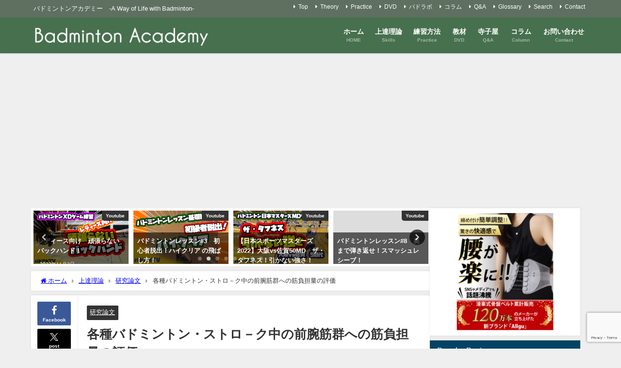

--- FILE ---
content_type: text/html; charset=UTF-8
request_url: https://badminton.ac/theory/study/558.html
body_size: 31691
content:
<!DOCTYPE html>
<html lang="ja">
<head>
<meta charset="utf-8">
<meta http-equiv="X-UA-Compatible" content="IE=edge">
<meta name="viewport" content="width=device-width, initial-scale=1" />
<title>各種バドミントン・ストロ－ク中の前腕筋群への筋負担量の評価 | バドミントンアカデミー　-A Way of Life with Badminton-</title>
<meta name="description" content="本研究では、バドミントン・ストロ－ク中の前腕筋群の筋電図を記録し、通常ラケット速度が最も高いと考えられるフォアハンド・スマッシュを基準に、各ストロ－クの筋電図における70％ＭＶＣ以上のアンプリチュ－ド">
<meta name="thumbnail" content="https://badminton.ac/wp-content/uploads/2012/09/2fig1.jpg" /><!-- Diver OGP -->
<meta property="og:locale" content="ja_JP" />
<meta property="og:title" content="各種バドミントン・ストロ－ク中の前腕筋群への筋負担量の評価" />
<meta property="og:description" content="本研究では、バドミントン・ストロ－ク中の前腕筋群の筋電図を記録し、通常ラケット速度が最も高いと考えられるフォアハンド・スマッシュを基準に、各ストロ－クの筋電図における70％ＭＶＣ以上のアンプリチュ－ド" />
<meta property="og:type" content="article" />
<meta property="og:url" content="https://badminton.ac/theory/study/558.html" />
<meta property="og:image" content="https://badminton.ac/wp-content/uploads/2012/09/2fig1.jpg" />
<meta property="og:site_name" content="" />
<meta name="twitter:site" content="webmaster0007" />
<meta name="twitter:card" content="summary_large_image" />
<meta name="twitter:title" content="各種バドミントン・ストロ－ク中の前腕筋群への筋負担量の評価" />
<meta name="twitter:url" content="https://badminton.ac/theory/study/558.html" />
<meta name="twitter:description" content="本研究では、バドミントン・ストロ－ク中の前腕筋群の筋電図を記録し、通常ラケット速度が最も高いと考えられるフォアハンド・スマッシュを基準に、各ストロ－クの筋電図における70％ＭＶＣ以上のアンプリチュ－ド" />
<meta name="twitter:image" content="https://badminton.ac/wp-content/uploads/2012/09/2fig1.jpg" />
<!-- / Diver OGP -->
<link rel="canonical" href="https://badminton.ac/theory/study/558.html">
<link rel="shortcut icon" href="http://badminton.ac/wp-content/uploads/2020/01/favicon.ico">
<!--[if IE]>
		<link rel="shortcut icon" href="http://badminton.ac/wp-content/uploads/2020/01/favicon.ico">
<![endif]-->
<link rel="apple-touch-icon" href="" />
<meta name='robots' content='max-image-preview' />
<link rel='dns-prefetch' href='//cdnjs.cloudflare.com' />
<link rel="alternate" type="application/rss+xml" title=" &raquo; フィード" href="https://badminton.ac/feed" />
<link rel="alternate" type="application/rss+xml" title=" &raquo; コメントフィード" href="https://badminton.ac/comments/feed" />
<link rel="alternate" type="application/rss+xml" title=" &raquo; 各種バドミントン・ストロ－ク中の前腕筋群への筋負担量の評価 のコメントのフィード" href="https://badminton.ac/theory/study/558.html/feed" />
<link rel="alternate" title="oEmbed (JSON)" type="application/json+oembed" href="https://badminton.ac/wp-json/oembed/1.0/embed?url=https%3A%2F%2Fbadminton.ac%2Ftheory%2Fstudy%2F558.html" />
<link rel="alternate" title="oEmbed (XML)" type="text/xml+oembed" href="https://badminton.ac/wp-json/oembed/1.0/embed?url=https%3A%2F%2Fbadminton.ac%2Ftheory%2Fstudy%2F558.html&#038;format=xml" />
<style id='wp-img-auto-sizes-contain-inline-css' type='text/css'>
img:is([sizes=auto i],[sizes^="auto," i]){contain-intrinsic-size:3000px 1500px}
/*# sourceURL=wp-img-auto-sizes-contain-inline-css */
</style>
<style id='wp-block-library-inline-css' type='text/css'>
:root{--wp-block-synced-color:#7a00df;--wp-block-synced-color--rgb:122,0,223;--wp-bound-block-color:var(--wp-block-synced-color);--wp-editor-canvas-background:#ddd;--wp-admin-theme-color:#007cba;--wp-admin-theme-color--rgb:0,124,186;--wp-admin-theme-color-darker-10:#006ba1;--wp-admin-theme-color-darker-10--rgb:0,107,160.5;--wp-admin-theme-color-darker-20:#005a87;--wp-admin-theme-color-darker-20--rgb:0,90,135;--wp-admin-border-width-focus:2px}@media (min-resolution:192dpi){:root{--wp-admin-border-width-focus:1.5px}}.wp-element-button{cursor:pointer}:root .has-very-light-gray-background-color{background-color:#eee}:root .has-very-dark-gray-background-color{background-color:#313131}:root .has-very-light-gray-color{color:#eee}:root .has-very-dark-gray-color{color:#313131}:root .has-vivid-green-cyan-to-vivid-cyan-blue-gradient-background{background:linear-gradient(135deg,#00d084,#0693e3)}:root .has-purple-crush-gradient-background{background:linear-gradient(135deg,#34e2e4,#4721fb 50%,#ab1dfe)}:root .has-hazy-dawn-gradient-background{background:linear-gradient(135deg,#faaca8,#dad0ec)}:root .has-subdued-olive-gradient-background{background:linear-gradient(135deg,#fafae1,#67a671)}:root .has-atomic-cream-gradient-background{background:linear-gradient(135deg,#fdd79a,#004a59)}:root .has-nightshade-gradient-background{background:linear-gradient(135deg,#330968,#31cdcf)}:root .has-midnight-gradient-background{background:linear-gradient(135deg,#020381,#2874fc)}:root{--wp--preset--font-size--normal:16px;--wp--preset--font-size--huge:42px}.has-regular-font-size{font-size:1em}.has-larger-font-size{font-size:2.625em}.has-normal-font-size{font-size:var(--wp--preset--font-size--normal)}.has-huge-font-size{font-size:var(--wp--preset--font-size--huge)}.has-text-align-center{text-align:center}.has-text-align-left{text-align:left}.has-text-align-right{text-align:right}.has-fit-text{white-space:nowrap!important}#end-resizable-editor-section{display:none}.aligncenter{clear:both}.items-justified-left{justify-content:flex-start}.items-justified-center{justify-content:center}.items-justified-right{justify-content:flex-end}.items-justified-space-between{justify-content:space-between}.screen-reader-text{border:0;clip-path:inset(50%);height:1px;margin:-1px;overflow:hidden;padding:0;position:absolute;width:1px;word-wrap:normal!important}.screen-reader-text:focus{background-color:#ddd;clip-path:none;color:#444;display:block;font-size:1em;height:auto;left:5px;line-height:normal;padding:15px 23px 14px;text-decoration:none;top:5px;width:auto;z-index:100000}html :where(.has-border-color){border-style:solid}html :where([style*=border-top-color]){border-top-style:solid}html :where([style*=border-right-color]){border-right-style:solid}html :where([style*=border-bottom-color]){border-bottom-style:solid}html :where([style*=border-left-color]){border-left-style:solid}html :where([style*=border-width]){border-style:solid}html :where([style*=border-top-width]){border-top-style:solid}html :where([style*=border-right-width]){border-right-style:solid}html :where([style*=border-bottom-width]){border-bottom-style:solid}html :where([style*=border-left-width]){border-left-style:solid}html :where(img[class*=wp-image-]){height:auto;max-width:100%}:where(figure){margin:0 0 1em}html :where(.is-position-sticky){--wp-admin--admin-bar--position-offset:var(--wp-admin--admin-bar--height,0px)}@media screen and (max-width:600px){html :where(.is-position-sticky){--wp-admin--admin-bar--position-offset:0px}}

/*# sourceURL=wp-block-library-inline-css */
</style><style id='global-styles-inline-css' type='text/css'>
:root{--wp--preset--aspect-ratio--square: 1;--wp--preset--aspect-ratio--4-3: 4/3;--wp--preset--aspect-ratio--3-4: 3/4;--wp--preset--aspect-ratio--3-2: 3/2;--wp--preset--aspect-ratio--2-3: 2/3;--wp--preset--aspect-ratio--16-9: 16/9;--wp--preset--aspect-ratio--9-16: 9/16;--wp--preset--color--black: #000000;--wp--preset--color--cyan-bluish-gray: #abb8c3;--wp--preset--color--white: #ffffff;--wp--preset--color--pale-pink: #f78da7;--wp--preset--color--vivid-red: #cf2e2e;--wp--preset--color--luminous-vivid-orange: #ff6900;--wp--preset--color--luminous-vivid-amber: #fcb900;--wp--preset--color--light-green-cyan: #7bdcb5;--wp--preset--color--vivid-green-cyan: #00d084;--wp--preset--color--pale-cyan-blue: #8ed1fc;--wp--preset--color--vivid-cyan-blue: #0693e3;--wp--preset--color--vivid-purple: #9b51e0;--wp--preset--color--light-blue: #70b8f1;--wp--preset--color--light-red: #ff8178;--wp--preset--color--light-green: #2ac113;--wp--preset--color--light-yellow: #ffe822;--wp--preset--color--light-orange: #ffa30d;--wp--preset--color--blue: #00f;--wp--preset--color--red: #f00;--wp--preset--color--purple: #674970;--wp--preset--color--gray: #ccc;--wp--preset--gradient--vivid-cyan-blue-to-vivid-purple: linear-gradient(135deg,rgb(6,147,227) 0%,rgb(155,81,224) 100%);--wp--preset--gradient--light-green-cyan-to-vivid-green-cyan: linear-gradient(135deg,rgb(122,220,180) 0%,rgb(0,208,130) 100%);--wp--preset--gradient--luminous-vivid-amber-to-luminous-vivid-orange: linear-gradient(135deg,rgb(252,185,0) 0%,rgb(255,105,0) 100%);--wp--preset--gradient--luminous-vivid-orange-to-vivid-red: linear-gradient(135deg,rgb(255,105,0) 0%,rgb(207,46,46) 100%);--wp--preset--gradient--very-light-gray-to-cyan-bluish-gray: linear-gradient(135deg,rgb(238,238,238) 0%,rgb(169,184,195) 100%);--wp--preset--gradient--cool-to-warm-spectrum: linear-gradient(135deg,rgb(74,234,220) 0%,rgb(151,120,209) 20%,rgb(207,42,186) 40%,rgb(238,44,130) 60%,rgb(251,105,98) 80%,rgb(254,248,76) 100%);--wp--preset--gradient--blush-light-purple: linear-gradient(135deg,rgb(255,206,236) 0%,rgb(152,150,240) 100%);--wp--preset--gradient--blush-bordeaux: linear-gradient(135deg,rgb(254,205,165) 0%,rgb(254,45,45) 50%,rgb(107,0,62) 100%);--wp--preset--gradient--luminous-dusk: linear-gradient(135deg,rgb(255,203,112) 0%,rgb(199,81,192) 50%,rgb(65,88,208) 100%);--wp--preset--gradient--pale-ocean: linear-gradient(135deg,rgb(255,245,203) 0%,rgb(182,227,212) 50%,rgb(51,167,181) 100%);--wp--preset--gradient--electric-grass: linear-gradient(135deg,rgb(202,248,128) 0%,rgb(113,206,126) 100%);--wp--preset--gradient--midnight: linear-gradient(135deg,rgb(2,3,129) 0%,rgb(40,116,252) 100%);--wp--preset--font-size--small: .8em;--wp--preset--font-size--medium: 1em;--wp--preset--font-size--large: 1.2em;--wp--preset--font-size--x-large: 42px;--wp--preset--font-size--xlarge: 1.5em;--wp--preset--font-size--xxlarge: 2em;--wp--preset--spacing--20: 0.44rem;--wp--preset--spacing--30: 0.67rem;--wp--preset--spacing--40: 1rem;--wp--preset--spacing--50: 1.5rem;--wp--preset--spacing--60: 2.25rem;--wp--preset--spacing--70: 3.38rem;--wp--preset--spacing--80: 5.06rem;--wp--preset--shadow--natural: 6px 6px 9px rgba(0, 0, 0, 0.2);--wp--preset--shadow--deep: 12px 12px 50px rgba(0, 0, 0, 0.4);--wp--preset--shadow--sharp: 6px 6px 0px rgba(0, 0, 0, 0.2);--wp--preset--shadow--outlined: 6px 6px 0px -3px rgb(255, 255, 255), 6px 6px rgb(0, 0, 0);--wp--preset--shadow--crisp: 6px 6px 0px rgb(0, 0, 0);--wp--custom--spacing--small: max(1.25rem, 5vw);--wp--custom--spacing--medium: clamp(2rem, 8vw, calc(4 * var(--wp--style--block-gap)));--wp--custom--spacing--large: clamp(4rem, 10vw, 8rem);--wp--custom--spacing--outer: var(--wp--custom--spacing--small, 1.25rem);--wp--custom--typography--font-size--huge: clamp(2.25rem, 4vw, 2.75rem);--wp--custom--typography--font-size--gigantic: clamp(2.75rem, 6vw, 3.25rem);--wp--custom--typography--font-size--colossal: clamp(3.25rem, 8vw, 6.25rem);--wp--custom--typography--line-height--tiny: 1.15;--wp--custom--typography--line-height--small: 1.2;--wp--custom--typography--line-height--medium: 1.4;--wp--custom--typography--line-height--normal: 1.6;}:root { --wp--style--global--content-size: 769px;--wp--style--global--wide-size: 1240px; }:where(body) { margin: 0; }.wp-site-blocks > .alignleft { float: left; margin-right: 2em; }.wp-site-blocks > .alignright { float: right; margin-left: 2em; }.wp-site-blocks > .aligncenter { justify-content: center; margin-left: auto; margin-right: auto; }:where(.wp-site-blocks) > * { margin-block-start: 1.5em; margin-block-end: 0; }:where(.wp-site-blocks) > :first-child { margin-block-start: 0; }:where(.wp-site-blocks) > :last-child { margin-block-end: 0; }:root { --wp--style--block-gap: 1.5em; }:root :where(.is-layout-flow) > :first-child{margin-block-start: 0;}:root :where(.is-layout-flow) > :last-child{margin-block-end: 0;}:root :where(.is-layout-flow) > *{margin-block-start: 1.5em;margin-block-end: 0;}:root :where(.is-layout-constrained) > :first-child{margin-block-start: 0;}:root :where(.is-layout-constrained) > :last-child{margin-block-end: 0;}:root :where(.is-layout-constrained) > *{margin-block-start: 1.5em;margin-block-end: 0;}:root :where(.is-layout-flex){gap: 1.5em;}:root :where(.is-layout-grid){gap: 1.5em;}.is-layout-flow > .alignleft{float: left;margin-inline-start: 0;margin-inline-end: 2em;}.is-layout-flow > .alignright{float: right;margin-inline-start: 2em;margin-inline-end: 0;}.is-layout-flow > .aligncenter{margin-left: auto !important;margin-right: auto !important;}.is-layout-constrained > .alignleft{float: left;margin-inline-start: 0;margin-inline-end: 2em;}.is-layout-constrained > .alignright{float: right;margin-inline-start: 2em;margin-inline-end: 0;}.is-layout-constrained > .aligncenter{margin-left: auto !important;margin-right: auto !important;}.is-layout-constrained > :where(:not(.alignleft):not(.alignright):not(.alignfull)){max-width: var(--wp--style--global--content-size);margin-left: auto !important;margin-right: auto !important;}.is-layout-constrained > .alignwide{max-width: var(--wp--style--global--wide-size);}body .is-layout-flex{display: flex;}.is-layout-flex{flex-wrap: wrap;align-items: center;}.is-layout-flex > :is(*, div){margin: 0;}body .is-layout-grid{display: grid;}.is-layout-grid > :is(*, div){margin: 0;}body{padding-top: 0px;padding-right: 0px;padding-bottom: 0px;padding-left: 0px;}:root :where(.wp-element-button, .wp-block-button__link){background-color: #32373c;border-width: 0;color: #fff;font-family: inherit;font-size: inherit;font-style: inherit;font-weight: inherit;letter-spacing: inherit;line-height: inherit;padding-top: calc(0.667em + 2px);padding-right: calc(1.333em + 2px);padding-bottom: calc(0.667em + 2px);padding-left: calc(1.333em + 2px);text-decoration: none;text-transform: inherit;}.has-black-color{color: var(--wp--preset--color--black) !important;}.has-cyan-bluish-gray-color{color: var(--wp--preset--color--cyan-bluish-gray) !important;}.has-white-color{color: var(--wp--preset--color--white) !important;}.has-pale-pink-color{color: var(--wp--preset--color--pale-pink) !important;}.has-vivid-red-color{color: var(--wp--preset--color--vivid-red) !important;}.has-luminous-vivid-orange-color{color: var(--wp--preset--color--luminous-vivid-orange) !important;}.has-luminous-vivid-amber-color{color: var(--wp--preset--color--luminous-vivid-amber) !important;}.has-light-green-cyan-color{color: var(--wp--preset--color--light-green-cyan) !important;}.has-vivid-green-cyan-color{color: var(--wp--preset--color--vivid-green-cyan) !important;}.has-pale-cyan-blue-color{color: var(--wp--preset--color--pale-cyan-blue) !important;}.has-vivid-cyan-blue-color{color: var(--wp--preset--color--vivid-cyan-blue) !important;}.has-vivid-purple-color{color: var(--wp--preset--color--vivid-purple) !important;}.has-light-blue-color{color: var(--wp--preset--color--light-blue) !important;}.has-light-red-color{color: var(--wp--preset--color--light-red) !important;}.has-light-green-color{color: var(--wp--preset--color--light-green) !important;}.has-light-yellow-color{color: var(--wp--preset--color--light-yellow) !important;}.has-light-orange-color{color: var(--wp--preset--color--light-orange) !important;}.has-blue-color{color: var(--wp--preset--color--blue) !important;}.has-red-color{color: var(--wp--preset--color--red) !important;}.has-purple-color{color: var(--wp--preset--color--purple) !important;}.has-gray-color{color: var(--wp--preset--color--gray) !important;}.has-black-background-color{background-color: var(--wp--preset--color--black) !important;}.has-cyan-bluish-gray-background-color{background-color: var(--wp--preset--color--cyan-bluish-gray) !important;}.has-white-background-color{background-color: var(--wp--preset--color--white) !important;}.has-pale-pink-background-color{background-color: var(--wp--preset--color--pale-pink) !important;}.has-vivid-red-background-color{background-color: var(--wp--preset--color--vivid-red) !important;}.has-luminous-vivid-orange-background-color{background-color: var(--wp--preset--color--luminous-vivid-orange) !important;}.has-luminous-vivid-amber-background-color{background-color: var(--wp--preset--color--luminous-vivid-amber) !important;}.has-light-green-cyan-background-color{background-color: var(--wp--preset--color--light-green-cyan) !important;}.has-vivid-green-cyan-background-color{background-color: var(--wp--preset--color--vivid-green-cyan) !important;}.has-pale-cyan-blue-background-color{background-color: var(--wp--preset--color--pale-cyan-blue) !important;}.has-vivid-cyan-blue-background-color{background-color: var(--wp--preset--color--vivid-cyan-blue) !important;}.has-vivid-purple-background-color{background-color: var(--wp--preset--color--vivid-purple) !important;}.has-light-blue-background-color{background-color: var(--wp--preset--color--light-blue) !important;}.has-light-red-background-color{background-color: var(--wp--preset--color--light-red) !important;}.has-light-green-background-color{background-color: var(--wp--preset--color--light-green) !important;}.has-light-yellow-background-color{background-color: var(--wp--preset--color--light-yellow) !important;}.has-light-orange-background-color{background-color: var(--wp--preset--color--light-orange) !important;}.has-blue-background-color{background-color: var(--wp--preset--color--blue) !important;}.has-red-background-color{background-color: var(--wp--preset--color--red) !important;}.has-purple-background-color{background-color: var(--wp--preset--color--purple) !important;}.has-gray-background-color{background-color: var(--wp--preset--color--gray) !important;}.has-black-border-color{border-color: var(--wp--preset--color--black) !important;}.has-cyan-bluish-gray-border-color{border-color: var(--wp--preset--color--cyan-bluish-gray) !important;}.has-white-border-color{border-color: var(--wp--preset--color--white) !important;}.has-pale-pink-border-color{border-color: var(--wp--preset--color--pale-pink) !important;}.has-vivid-red-border-color{border-color: var(--wp--preset--color--vivid-red) !important;}.has-luminous-vivid-orange-border-color{border-color: var(--wp--preset--color--luminous-vivid-orange) !important;}.has-luminous-vivid-amber-border-color{border-color: var(--wp--preset--color--luminous-vivid-amber) !important;}.has-light-green-cyan-border-color{border-color: var(--wp--preset--color--light-green-cyan) !important;}.has-vivid-green-cyan-border-color{border-color: var(--wp--preset--color--vivid-green-cyan) !important;}.has-pale-cyan-blue-border-color{border-color: var(--wp--preset--color--pale-cyan-blue) !important;}.has-vivid-cyan-blue-border-color{border-color: var(--wp--preset--color--vivid-cyan-blue) !important;}.has-vivid-purple-border-color{border-color: var(--wp--preset--color--vivid-purple) !important;}.has-light-blue-border-color{border-color: var(--wp--preset--color--light-blue) !important;}.has-light-red-border-color{border-color: var(--wp--preset--color--light-red) !important;}.has-light-green-border-color{border-color: var(--wp--preset--color--light-green) !important;}.has-light-yellow-border-color{border-color: var(--wp--preset--color--light-yellow) !important;}.has-light-orange-border-color{border-color: var(--wp--preset--color--light-orange) !important;}.has-blue-border-color{border-color: var(--wp--preset--color--blue) !important;}.has-red-border-color{border-color: var(--wp--preset--color--red) !important;}.has-purple-border-color{border-color: var(--wp--preset--color--purple) !important;}.has-gray-border-color{border-color: var(--wp--preset--color--gray) !important;}.has-vivid-cyan-blue-to-vivid-purple-gradient-background{background: var(--wp--preset--gradient--vivid-cyan-blue-to-vivid-purple) !important;}.has-light-green-cyan-to-vivid-green-cyan-gradient-background{background: var(--wp--preset--gradient--light-green-cyan-to-vivid-green-cyan) !important;}.has-luminous-vivid-amber-to-luminous-vivid-orange-gradient-background{background: var(--wp--preset--gradient--luminous-vivid-amber-to-luminous-vivid-orange) !important;}.has-luminous-vivid-orange-to-vivid-red-gradient-background{background: var(--wp--preset--gradient--luminous-vivid-orange-to-vivid-red) !important;}.has-very-light-gray-to-cyan-bluish-gray-gradient-background{background: var(--wp--preset--gradient--very-light-gray-to-cyan-bluish-gray) !important;}.has-cool-to-warm-spectrum-gradient-background{background: var(--wp--preset--gradient--cool-to-warm-spectrum) !important;}.has-blush-light-purple-gradient-background{background: var(--wp--preset--gradient--blush-light-purple) !important;}.has-blush-bordeaux-gradient-background{background: var(--wp--preset--gradient--blush-bordeaux) !important;}.has-luminous-dusk-gradient-background{background: var(--wp--preset--gradient--luminous-dusk) !important;}.has-pale-ocean-gradient-background{background: var(--wp--preset--gradient--pale-ocean) !important;}.has-electric-grass-gradient-background{background: var(--wp--preset--gradient--electric-grass) !important;}.has-midnight-gradient-background{background: var(--wp--preset--gradient--midnight) !important;}.has-small-font-size{font-size: var(--wp--preset--font-size--small) !important;}.has-medium-font-size{font-size: var(--wp--preset--font-size--medium) !important;}.has-large-font-size{font-size: var(--wp--preset--font-size--large) !important;}.has-x-large-font-size{font-size: var(--wp--preset--font-size--x-large) !important;}.has-xlarge-font-size{font-size: var(--wp--preset--font-size--xlarge) !important;}.has-xxlarge-font-size{font-size: var(--wp--preset--font-size--xxlarge) !important;}
/*# sourceURL=global-styles-inline-css */
</style>

<link rel='stylesheet'  href='https://badminton.ac/wp-content/plugins/contact-form-7/includes/css/styles.css?ver=6.1.4&#038;theme=6.1.21'  media='all'>
<link rel='stylesheet'  href='https://badminton.ac/wp-content/themes/diver/css/style.min.css?ver=6.9&#038;theme=6.1.21'  media='all'>
<link rel='stylesheet'  href='https://badminton.ac/wp-content/themes/diver/style.css?theme=6.1.21'  media='all'>
<script type="text/javascript"src="https://badminton.ac/wp-includes/js/jquery/jquery.min.js?ver=3.7.1&amp;theme=6.1.21" id="jquery-core-js"></script>
<script type="text/javascript"src="https://badminton.ac/wp-includes/js/jquery/jquery-migrate.min.js?ver=3.4.1&amp;theme=6.1.21" id="jquery-migrate-js"></script>
<link rel="https://api.w.org/" href="https://badminton.ac/wp-json/" /><link rel="alternate" title="JSON" type="application/json" href="https://badminton.ac/wp-json/wp/v2/posts/558" /><link rel="EditURI" type="application/rsd+xml" title="RSD" href="https://badminton.ac/xmlrpc.php?rsd" />
<meta name="generator" content="WordPress 6.9" />
<link rel='shortlink' href='https://badminton.ac/?p=558' />

<link rel="stylesheet" href="https://badminton.ac/wp-content/plugins/count-per-day/counter.css" type="text/css" />
<script type="application/ld+json" class="json-ld">[
    {
        "@context": "https://schema.org",
        "@type": "BlogPosting",
        "mainEntityOfPage": {
            "@type": "WebPage",
            "@id": "https://badminton.ac/theory/study/558.html"
        },
        "headline": "各種バドミントン・ストロ－ク中の前腕筋群への筋負担量の評価",
        "image": [],
        "description": "本研究では、バドミントン・ストロ－ク中の前腕筋群の筋電図を記録し、通常ラケット速度が最も高いと考えられるフォアハンド・スマッシュを基準に、各ストロ－クの筋電図における70％ＭＶＣ以上のアンプリチュ－ド",
        "datePublished": "2012-09-30T23:47:37+09:00",
        "dateModified": "2020-01-06T10:54:03+09:00",
        "articleSection": [
            "研究論文"
        ],
        "author": {
            "@type": "Person",
            "name": "Keiichi Arita",
            "url": "https://badminton.ac/author/badminton"
        },
        "publisher": {
            "@context": "http://schema.org",
            "@type": "Organization",
            "name": "",
            "description": "バドミントンアカデミー　-A Way of Life with Badminton-",
            "logo": {
                "@type": "ImageObject",
                "url": "https://badminton.ac/wp-content/uploads/2020/01/badmitonacalogo.png"
            }
        }
    }
]</script>
<style>body{background-image:url('');}</style> <style> #onlynav ul ul,#nav_fixed #nav ul ul,.header-logo #nav ul ul {visibility:hidden;opacity:0;transition:.2s ease-in-out;transform:translateY(10px);}#onlynav ul ul ul,#nav_fixed #nav ul ul ul,.header-logo #nav ul ul ul {transform:translateX(-20px) translateY(0);}#onlynav ul li:hover > ul,#nav_fixed #nav ul li:hover > ul,.header-logo #nav ul li:hover > ul{visibility:visible;opacity:1;transform:translateY(0);}#onlynav ul ul li:hover > ul,#nav_fixed #nav ul ul li:hover > ul,.header-logo #nav ul ul li:hover > ul{transform:translateX(0) translateY(0);}</style><style>body{background-color:#efefef;color:#333333;}:where(a){color:#333355;}:where(a):hover{color:#6495ED}:where(.content){color:#000;}:where(.content) a{color:#6f97bc;}:where(.content) a:hover{color:#6495ED;}.header-wrap,#header ul.sub-menu, #header ul.children,#scrollnav,.description_sp{background:#47704e;color:#333333}.header-wrap a,#scrollnav a,div.logo_title{color:#ffffff;}.header-wrap a:hover,div.logo_title:hover{color:#6495ED}.drawer-nav-btn span{background-color:#ffffff;}.drawer-nav-btn:before,.drawer-nav-btn:after {border-color:#ffffff;}#scrollnav ul li a{background:rgba(71,112,78,0.68);color:#505050}.header_small_menu{background:#5f7060;color:#fff}.header_small_menu a{color:#fff}.header_small_menu a:hover{color:#ddc268}#nav_fixed.fixed, #nav_fixed #nav ul ul{background:rgba(71,112,78,0.68);color:#333333}#nav_fixed.fixed a,#nav_fixed .logo_title{color:#ffffff}#nav_fixed.fixed a:hover{color:#ffffff}#nav_fixed .drawer-nav-btn:before,#nav_fixed .drawer-nav-btn:after{border-color:#ffffff;}#nav_fixed .drawer-nav-btn span{background-color:#ffffff;}#onlynav{background:#47704e;color:#ffffff}#onlynav ul li a{color:#ffffff}#onlynav ul ul.sub-menu{background:#47704e}#onlynav div > ul > li > a:before{border-color:#ffffff}#onlynav ul > li:hover > a:hover,#onlynav ul>li:hover>a,#onlynav ul>li:hover li:hover>a,#onlynav ul li:hover ul li ul li:hover > a{background:#6c9678;color:#fff}#onlynav ul li ul li ul:before{border-left-color:#fff}#onlynav ul li:last-child ul li ul:before{border-right-color:#fff}#bigfooter{background:#5f7060;color:#ffffff}#bigfooter a{color:#333355}#bigfooter a:hover{color:#6495ED}#footer{background:#5f7060;color:#ffffff}#footer a{color:#ffffff}#footer a:hover{color:#ddc268}#sidebar .widget{background:#fff;color:#333;}#sidebar .widget a{color:#333355;}#sidebar .widget a:hover{color:#6495ED;}.post-box-contents,#main-wrap #pickup_posts_container img,.hentry, #single-main .post-sub,.navigation,.single_thumbnail,.in_loop,#breadcrumb,.pickup-cat-list,.maintop-widget, .mainbottom-widget,#share_plz,.sticky-post-box,.catpage_content_wrap,.cat-post-main{background:#fff;}.post-box{border-color:#eee;}.drawer_content_title,.searchbox_content_title{background:#eee;color:#333333;}.drawer-nav,#header_search{background:#fff}.drawer-nav,.drawer-nav a,#header_search,#header_search a{color:#000}#footer_sticky_menu{background:rgba(255,255,255,.8)}.footermenu_col{background:rgba(255,255,255,.8);color:#333;}a.page-numbers{background:#afafaf;color:#fff;}.pagination .current{background:#607d8b;color:#fff;}</style><style>@media screen and (min-width:1201px){#main-wrap,.header-wrap .header-logo,.header_small_content,.bigfooter_wrap,.footer_content,.container_top_widget,.container_bottom_widget{width:90%;}}@media screen and (max-width:1200px){ #main-wrap,.header-wrap .header-logo, .header_small_content, .bigfooter_wrap,.footer_content, .container_top_widget, .container_bottom_widget{width:96%;}}@media screen and (max-width:768px){#main-wrap,.header-wrap .header-logo,.header_small_content,.bigfooter_wrap,.footer_content,.container_top_widget,.container_bottom_widget{width:100%;}}@media screen and (min-width:960px){#sidebar {width:310px;}}</style><style>@media screen and (min-width:1201px){#main-wrap{width:90%;}}@media screen and (max-width:1200px){ #main-wrap{width:96%;}}</style><style type="text/css" id="diver-custom-heading-css">.content h2:where(:not([class])),:where(.is-editor-blocks) :where(.content) h2:not(.sc_heading){color:#fff;background-color:#607d8b;border-radius:5px;}.content h3:where(:not([class])),:where(.is-editor-blocks) :where(.content) h3:not(.sc_heading){color:#000;background-color:#000;border-bottom:2px solid #000;background:transparent;padding-left:0px;padding-right:0px;}.content h4:where(:not([class])),:where(.is-editor-blocks) :where(.content) h4:not(.sc_heading){color:#000;background-color:#000;background:transparent;display:flex;align-items:center;padding:0px;}.content h4:where(:not([class])):before,:where(.is-editor-blocks) :where(.content) h4:not(.sc_heading):before{content:"";width:.6em;height:.6em;margin-right:.6em;background-color:#000;transform:rotate(45deg);}.content h5:where(:not([class])),:where(.is-editor-blocks) :where(.content) h5:not(.sc_heading){color:#000;}</style><script type="text/javascript" src="https://badminton.ac/wp-content/plugins/si-captcha-for-wordpress/captcha/si_captcha.js?ver=1768516489"></script>
<!-- begin SI CAPTCHA Anti-Spam - login/register form style -->
<style type="text/css">
.si_captcha_small { width:175px; height:45px; padding-top:10px; padding-bottom:10px; }
.si_captcha_large { width:250px; height:60px; padding-top:10px; padding-bottom:10px; }
img#si_image_com { border-style:none; margin:0; padding-right:5px; float:left; }
img#si_image_reg { border-style:none; margin:0; padding-right:5px; float:left; }
img#si_image_log { border-style:none; margin:0; padding-right:5px; float:left; }
img#si_image_side_login { border-style:none; margin:0; padding-right:5px; float:left; }
img#si_image_checkout { border-style:none; margin:0; padding-right:5px; float:left; }
img#si_image_jetpack { border-style:none; margin:0; padding-right:5px; float:left; }
img#si_image_bbpress_topic { border-style:none; margin:0; padding-right:5px; float:left; }
.si_captcha_refresh { border-style:none; margin:0; vertical-align:bottom; }
div#si_captcha_input { display:block; padding-top:15px; padding-bottom:5px; }
label#si_captcha_code_label { margin:0; }
input#si_captcha_code_input { width:65px; }
p#si_captcha_code_p { clear: left; padding-top:10px; }
.si-captcha-jetpack-error { color:#DC3232; }
</style>
<!-- end SI CAPTCHA Anti-Spam - login/register form style -->
<link rel="icon" href="https://badminton.ac/wp-content/uploads/2020/01/favicon.ico" sizes="32x32" />
<link rel="icon" href="https://badminton.ac/wp-content/uploads/2020/01/favicon.ico" sizes="192x192" />
<link rel="apple-touch-icon" href="https://badminton.ac/wp-content/uploads/2020/01/favicon.ico" />
<meta name="msapplication-TileImage" content="https://badminton.ac/wp-content/uploads/2020/01/favicon.ico" />
		<style type="text/css" id="wp-custom-css">
			.top-banner{
	display: flex;
	flex-wrap:wrap;
}
.top-banner li {
	width: calc(100%/5);/*←画像を横に4つ並べる場合*/
	padding:0 5px;/*←画像の左右に5pxの余白を入れる場合*/
	box-sizing:border-box;
}
.top-banner li img {
	max-width:100%; /*画像のはみだしを防ぐ*/
	height: auto; /*画像の縦横比を維持 */
	border:solid 1px #ccc; /*←画像を1pxのグレーの枠線で囲む指定の場合*/
}
.top-banner2{
	display: flex;
	flex-wrap:wrap;
}
.top-banner2 li {
	width: calc(100%/2);/*←画像を横に4つ並べる場合*/
	padding:0 5px;/*←画像の左右に5pxの余白を入れる場合*/
	box-sizing:border-box;
}
.top-banner2 li img {
	max-width:100%; /*画像のはみだしを防ぐ*/
	height: auto; /*画像の縦横比を維持 */
	border:solid 1px #ccc; /*←画像を1pxのグレーの枠線で囲む指定の場合*/
}		</style>
		
<script src="https://www.youtube.com/iframe_api"></script>

<link rel='stylesheet'  href='https://maxcdn.bootstrapcdn.com/font-awesome/4.7.0/css/font-awesome.min.css'  media='all'>
<link rel='stylesheet'  href='https://cdnjs.cloudflare.com/ajax/libs/lity/2.3.1/lity.min.css'  media='all'>
</head>
<body itemscope="itemscope" itemtype="http://schema.org/WebPage" class="wp-singular post-template-default single single-post postid-558 single-format-standard wp-embed-responsive wp-theme-diver  l-sidebar-right">

<div id="container">
<!-- header -->
	<!-- lpページでは表示しない -->
	<div id="header" class="clearfix">
					<header class="header-wrap" role="banner" itemscope="itemscope" itemtype="http://schema.org/WPHeader">
			<div class="header_small_menu clearfix">
		<div class="header_small_content">
			<div id="description">バドミントンアカデミー　-A Way of Life with Badminton-</div>
			<nav class="header_small_menu_right" role="navigation" itemscope="itemscope" itemtype="http://scheme.org/SiteNavigationElement">
				<ul id="menu-top-navi" class="menu"><li id="menu-item-3720" class="menu-item menu-item-type-custom menu-item-object-custom menu-item-home menu-item-3720"><a href="http://badminton.ac/">Top</a></li>
<li id="menu-item-21" class="menu-item menu-item-type-post_type menu-item-object-page menu-item-21"><a href="https://badminton.ac/theory">Theory</a></li>
<li id="menu-item-29" class="menu-item menu-item-type-post_type menu-item-object-page menu-item-29"><a href="https://badminton.ac/practice">Practice</a></li>
<li id="menu-item-35" class="menu-item menu-item-type-post_type menu-item-object-page menu-item-35"><a href="https://badminton.ac/dvd">DVD</a></li>
<li id="menu-item-3534" class="menu-item menu-item-type-taxonomy menu-item-object-category menu-item-3534"><a href="https://badminton.ac/category/badlabo">バドラボ</a></li>
<li id="menu-item-2863" class="menu-item menu-item-type-taxonomy menu-item-object-category menu-item-2863"><a href="https://badminton.ac/category/column">コラム</a></li>
<li id="menu-item-126" class="menu-item menu-item-type-post_type menu-item-object-page menu-item-126"><a href="https://badminton.ac/terakoya">Q&#038;A</a></li>
<li id="menu-item-1836" class="menu-item menu-item-type-post_type menu-item-object-page menu-item-1836"><a href="https://badminton.ac/glossary">Glossary</a></li>
<li id="menu-item-3230" class="menu-item menu-item-type-custom menu-item-object-custom menu-item-3230"><a href="http://badminton.ac/search/navi.cgi">Search</a></li>
<li id="menu-item-43" class="menu-item menu-item-type-post_type menu-item-object-page menu-item-43"><a href="https://badminton.ac/contact">Contact</a></li>
</ul>			</nav>
		</div>
	</div>

			<div class="header-logo clearfix">
				<!-- 	<button type="button" class="drawer-toggle drawer-hamburger">
	  <span class="sr-only">toggle navigation</span>
	  <span class="drawer-hamburger-icon"></span>
	</button> -->

	<div class="drawer-nav-btn-wrap"><span class="drawer-nav-btn"><span></span></span></div>


	<div class="header_search"><a href="#header_search" class="header_search_btn" data-lity><div class="header_search_inner"><i class="fa fa-search" aria-hidden="true"></i><div class="header_search_title">SEARCH</div></div></a></div>

				<!-- /Navigation -->

								<div id="logo">
										<a href="https://badminton.ac/">
						
															<img src="https://badminton.ac/wp-content/uploads/2020/01/badmitonacalogo.png" alt="" width="2000" height="200">
							
											</a>
				</div>
									<nav id="nav" role="navigation" itemscope="itemscope" itemtype="http://scheme.org/SiteNavigationElement">
						<div class="menu-mainmenu-container"><ul id="mainnavul" class="menu"><li id="menu-item-9612" class="menu-item menu-item-type-custom menu-item-object-custom menu-item-9612"><a href="https://www.badminton.ac/"><div class="menu_title">ホーム</div><div class="menu_desc">HOME</div></a></li>
<li id="menu-item-9875" class="menu-item menu-item-type-post_type menu-item-object-page menu-item-has-children menu-item-9875"><a href="https://badminton.ac/theory"><div class="menu_title">上達理論</div><div class="menu_desc">Skills</div></a>
<ul class="sub-menu">
	<li id="menu-item-9877" class="menu-item menu-item-type-post_type menu-item-object-page menu-item-9877"><a href="https://badminton.ac/theory/badmintonwork"><div class="menu_title">バドミントンの6要素</div><div class="menu_desc">６Demands</div></a></li>
	<li id="menu-item-9879" class="menu-item menu-item-type-post_type menu-item-object-page menu-item-9879"><a href="https://badminton.ac/theory/preparation"><div class="menu_title">準備について</div><div class="menu_desc">Preparation</div></a></li>
	<li id="menu-item-9878" class="menu-item menu-item-type-post_type menu-item-object-page menu-item-9878"><a href="https://badminton.ac/theory/coaching"><div class="menu_title">指導論</div><div class="menu_desc">Coaching</div></a></li>
	<li id="menu-item-9876" class="menu-item menu-item-type-post_type menu-item-object-page menu-item-9876"><a href="https://badminton.ac/theory/training"><div class="menu_title">トレーニング</div><div class="menu_desc">Training</div></a></li>
	<li id="menu-item-9880" class="menu-item menu-item-type-post_type menu-item-object-page menu-item-9880"><a href="https://badminton.ac/theory/study"><div class="menu_title">研究論文</div><div class="menu_desc">Study</div></a></li>
</ul>
</li>
<li id="menu-item-9881" class="menu-item menu-item-type-post_type menu-item-object-page menu-item-has-children menu-item-9881"><a href="https://badminton.ac/practice"><div class="menu_title">練習方法</div><div class="menu_desc">Practice</div></a>
<ul class="sub-menu">
	<li id="menu-item-9885" class="menu-item menu-item-type-post_type menu-item-object-page menu-item-9885"><a href="https://badminton.ac/practice/basic">基本ストローク</a></li>
	<li id="menu-item-9882" class="menu-item menu-item-type-post_type menu-item-object-page menu-item-9882"><a href="https://badminton.ac/practice/singles">シングルス</a></li>
	<li id="menu-item-9883" class="menu-item menu-item-type-post_type menu-item-object-page menu-item-9883"><a href="https://badminton.ac/practice/doubles">ダブルス</a></li>
	<li id="menu-item-9884" class="menu-item menu-item-type-post_type menu-item-object-page menu-item-9884"><a href="https://badminton.ac/practice/mixdoubles">ミックスダブルス</a></li>
</ul>
</li>
<li id="menu-item-9888" class="menu-item menu-item-type-post_type menu-item-object-page menu-item-has-children menu-item-9888"><a href="https://badminton.ac/dvd"><div class="menu_title">教材</div><div class="menu_desc">DVD</div></a>
<ul class="sub-menu">
	<li id="menu-item-9894" class="menu-item menu-item-type-custom menu-item-object-custom menu-item-9894"><a href="https://hb.afl.rakuten.co.jp/ichiba/2f093952.d036ad22.2f093953.51dec72f/?pc=https%3A%2F%2Fitem.rakuten.co.jp%2Frealstyle4u%2Fchah01adf%2F&#038;link_type=hybrid_url&#038;ut=[base64]">ゼロから始めるバドミントン</a></li>
	<li id="menu-item-9893" class="menu-item menu-item-type-custom menu-item-object-custom menu-item-9893"><a href="https://hb.afl.rakuten.co.jp/ichiba/2f093952.d036ad22.2f093953.51dec72f/?pc=https%3A%2F%2Fitem.rakuten.co.jp%2Frealstyle4u%2Fchah05adf%2F&#038;link_type=hybrid_url&#038;ut=[base64]">ゼロから始めるダブルス</a></li>
	<li id="menu-item-11902" class="menu-item menu-item-type-custom menu-item-object-custom menu-item-11902"><a href="https://hb.afl.rakuten.co.jp/ichiba/2f093952.d036ad22.2f093953.51dec72f/?pc=https%3A%2F%2Fitem.rakuten.co.jp%2Frealstyle4u%2Fchah03adf%2F&#038;link_type=hybrid_url&#038;ut=[base64]">ゼロから始めるフットワーク</a></li>
</ul>
</li>
<li id="menu-item-9886" class="menu-item menu-item-type-post_type menu-item-object-page menu-item-has-children menu-item-9886"><a href="https://badminton.ac/terakoya"><div class="menu_title">寺子屋</div><div class="menu_desc">Q&A</div></a>
<ul class="sub-menu">
	<li id="menu-item-9887" class="menu-item menu-item-type-taxonomy menu-item-object-category menu-item-9887"><a href="https://badminton.ac/category/terakoya">質問集</a></li>
</ul>
</li>
<li id="menu-item-9896" class="menu-item menu-item-type-taxonomy menu-item-object-category menu-item-has-children menu-item-9896"><a href="https://badminton.ac/category/column"><div class="menu_title">コラム</div><div class="menu_desc">Column</div></a>
<ul class="sub-menu">
	<li id="menu-item-9895" class="menu-item menu-item-type-post_type menu-item-object-page menu-item-9895"><a href="https://badminton.ac/glossary">用語集</a></li>
	<li id="menu-item-9897" class="menu-item menu-item-type-taxonomy menu-item-object-category menu-item-9897"><a href="https://badminton.ac/category/badlabo"><div class="menu_title">バドラボ</div><div class="menu_desc">Bad Labo</div></a></li>
</ul>
</li>
<li id="menu-item-10868" class="menu-item menu-item-type-post_type menu-item-object-page menu-item-10868"><a href="https://badminton.ac/contact"><div class="menu_title">お問い合わせ</div><div class="menu_desc">Contact</div></a></li>
</ul></div>					</nav>
							</div>
		</header>
		<nav id="scrollnav" role="navigation" itemscope="itemscope" itemtype="http://scheme.org/SiteNavigationElement">
			<div class="menu-mainmenu-container"><ul id="scroll-menu"><li class="menu-item menu-item-type-custom menu-item-object-custom menu-item-9612"><a href="https://www.badminton.ac/"><div class="menu_title">ホーム</div><div class="menu_desc">HOME</div></a></li>
<li class="menu-item menu-item-type-post_type menu-item-object-page menu-item-has-children menu-item-9875"><a href="https://badminton.ac/theory"><div class="menu_title">上達理論</div><div class="menu_desc">Skills</div></a>
<ul class="sub-menu">
	<li class="menu-item menu-item-type-post_type menu-item-object-page menu-item-9877"><a href="https://badminton.ac/theory/badmintonwork"><div class="menu_title">バドミントンの6要素</div><div class="menu_desc">６Demands</div></a></li>
	<li class="menu-item menu-item-type-post_type menu-item-object-page menu-item-9879"><a href="https://badminton.ac/theory/preparation"><div class="menu_title">準備について</div><div class="menu_desc">Preparation</div></a></li>
	<li class="menu-item menu-item-type-post_type menu-item-object-page menu-item-9878"><a href="https://badminton.ac/theory/coaching"><div class="menu_title">指導論</div><div class="menu_desc">Coaching</div></a></li>
	<li class="menu-item menu-item-type-post_type menu-item-object-page menu-item-9876"><a href="https://badminton.ac/theory/training"><div class="menu_title">トレーニング</div><div class="menu_desc">Training</div></a></li>
	<li class="menu-item menu-item-type-post_type menu-item-object-page menu-item-9880"><a href="https://badminton.ac/theory/study"><div class="menu_title">研究論文</div><div class="menu_desc">Study</div></a></li>
</ul>
</li>
<li class="menu-item menu-item-type-post_type menu-item-object-page menu-item-has-children menu-item-9881"><a href="https://badminton.ac/practice"><div class="menu_title">練習方法</div><div class="menu_desc">Practice</div></a>
<ul class="sub-menu">
	<li class="menu-item menu-item-type-post_type menu-item-object-page menu-item-9885"><a href="https://badminton.ac/practice/basic">基本ストローク</a></li>
	<li class="menu-item menu-item-type-post_type menu-item-object-page menu-item-9882"><a href="https://badminton.ac/practice/singles">シングルス</a></li>
	<li class="menu-item menu-item-type-post_type menu-item-object-page menu-item-9883"><a href="https://badminton.ac/practice/doubles">ダブルス</a></li>
	<li class="menu-item menu-item-type-post_type menu-item-object-page menu-item-9884"><a href="https://badminton.ac/practice/mixdoubles">ミックスダブルス</a></li>
</ul>
</li>
<li class="menu-item menu-item-type-post_type menu-item-object-page menu-item-has-children menu-item-9888"><a href="https://badminton.ac/dvd"><div class="menu_title">教材</div><div class="menu_desc">DVD</div></a>
<ul class="sub-menu">
	<li class="menu-item menu-item-type-custom menu-item-object-custom menu-item-9894"><a href="https://hb.afl.rakuten.co.jp/ichiba/2f093952.d036ad22.2f093953.51dec72f/?pc=https%3A%2F%2Fitem.rakuten.co.jp%2Frealstyle4u%2Fchah01adf%2F&#038;link_type=hybrid_url&#038;ut=[base64]">ゼロから始めるバドミントン</a></li>
	<li class="menu-item menu-item-type-custom menu-item-object-custom menu-item-9893"><a href="https://hb.afl.rakuten.co.jp/ichiba/2f093952.d036ad22.2f093953.51dec72f/?pc=https%3A%2F%2Fitem.rakuten.co.jp%2Frealstyle4u%2Fchah05adf%2F&#038;link_type=hybrid_url&#038;ut=[base64]">ゼロから始めるダブルス</a></li>
	<li class="menu-item menu-item-type-custom menu-item-object-custom menu-item-11902"><a href="https://hb.afl.rakuten.co.jp/ichiba/2f093952.d036ad22.2f093953.51dec72f/?pc=https%3A%2F%2Fitem.rakuten.co.jp%2Frealstyle4u%2Fchah03adf%2F&#038;link_type=hybrid_url&#038;ut=[base64]">ゼロから始めるフットワーク</a></li>
</ul>
</li>
<li class="menu-item menu-item-type-post_type menu-item-object-page menu-item-has-children menu-item-9886"><a href="https://badminton.ac/terakoya"><div class="menu_title">寺子屋</div><div class="menu_desc">Q&A</div></a>
<ul class="sub-menu">
	<li class="menu-item menu-item-type-taxonomy menu-item-object-category menu-item-9887"><a href="https://badminton.ac/category/terakoya">質問集</a></li>
</ul>
</li>
<li class="menu-item menu-item-type-taxonomy menu-item-object-category menu-item-has-children menu-item-9896"><a href="https://badminton.ac/category/column"><div class="menu_title">コラム</div><div class="menu_desc">Column</div></a>
<ul class="sub-menu">
	<li class="menu-item menu-item-type-post_type menu-item-object-page menu-item-9895"><a href="https://badminton.ac/glossary">用語集</a></li>
	<li class="menu-item menu-item-type-taxonomy menu-item-object-category menu-item-9897"><a href="https://badminton.ac/category/badlabo"><div class="menu_title">バドラボ</div><div class="menu_desc">Bad Labo</div></a></li>
</ul>
</li>
<li class="menu-item menu-item-type-post_type menu-item-object-page menu-item-10868"><a href="https://badminton.ac/contact"><div class="menu_title">お問い合わせ</div><div class="menu_desc">Contact</div></a></li>
</ul></div>		</nav>
		
		<div id="nav_fixed">
		<div class="header-logo clearfix">
			<!-- Navigation -->
			<!-- 	<button type="button" class="drawer-toggle drawer-hamburger">
	  <span class="sr-only">toggle navigation</span>
	  <span class="drawer-hamburger-icon"></span>
	</button> -->

	<div class="drawer-nav-btn-wrap"><span class="drawer-nav-btn"><span></span></span></div>


	<div class="header_search"><a href="#header_search" class="header_search_btn" data-lity><div class="header_search_inner"><i class="fa fa-search" aria-hidden="true"></i><div class="header_search_title">SEARCH</div></div></a></div>

			<!-- /Navigation -->
			<div class="logo clearfix">
				<a href="https://badminton.ac/">
					
													<img src="https://badminton.ac/wp-content/uploads/2020/01/badmitonacalogo.png" alt="" width="2000" height="200">
													
									</a>
			</div>
					<nav id="nav" role="navigation" itemscope="itemscope" itemtype="http://scheme.org/SiteNavigationElement">
				<div class="menu-mainmenu-container"><ul id="fixnavul" class="menu"><li class="menu-item menu-item-type-custom menu-item-object-custom menu-item-9612"><a href="https://www.badminton.ac/"><div class="menu_title">ホーム</div><div class="menu_desc">HOME</div></a></li>
<li class="menu-item menu-item-type-post_type menu-item-object-page menu-item-has-children menu-item-9875"><a href="https://badminton.ac/theory"><div class="menu_title">上達理論</div><div class="menu_desc">Skills</div></a>
<ul class="sub-menu">
	<li class="menu-item menu-item-type-post_type menu-item-object-page menu-item-9877"><a href="https://badminton.ac/theory/badmintonwork"><div class="menu_title">バドミントンの6要素</div><div class="menu_desc">６Demands</div></a></li>
	<li class="menu-item menu-item-type-post_type menu-item-object-page menu-item-9879"><a href="https://badminton.ac/theory/preparation"><div class="menu_title">準備について</div><div class="menu_desc">Preparation</div></a></li>
	<li class="menu-item menu-item-type-post_type menu-item-object-page menu-item-9878"><a href="https://badminton.ac/theory/coaching"><div class="menu_title">指導論</div><div class="menu_desc">Coaching</div></a></li>
	<li class="menu-item menu-item-type-post_type menu-item-object-page menu-item-9876"><a href="https://badminton.ac/theory/training"><div class="menu_title">トレーニング</div><div class="menu_desc">Training</div></a></li>
	<li class="menu-item menu-item-type-post_type menu-item-object-page menu-item-9880"><a href="https://badminton.ac/theory/study"><div class="menu_title">研究論文</div><div class="menu_desc">Study</div></a></li>
</ul>
</li>
<li class="menu-item menu-item-type-post_type menu-item-object-page menu-item-has-children menu-item-9881"><a href="https://badminton.ac/practice"><div class="menu_title">練習方法</div><div class="menu_desc">Practice</div></a>
<ul class="sub-menu">
	<li class="menu-item menu-item-type-post_type menu-item-object-page menu-item-9885"><a href="https://badminton.ac/practice/basic">基本ストローク</a></li>
	<li class="menu-item menu-item-type-post_type menu-item-object-page menu-item-9882"><a href="https://badminton.ac/practice/singles">シングルス</a></li>
	<li class="menu-item menu-item-type-post_type menu-item-object-page menu-item-9883"><a href="https://badminton.ac/practice/doubles">ダブルス</a></li>
	<li class="menu-item menu-item-type-post_type menu-item-object-page menu-item-9884"><a href="https://badminton.ac/practice/mixdoubles">ミックスダブルス</a></li>
</ul>
</li>
<li class="menu-item menu-item-type-post_type menu-item-object-page menu-item-has-children menu-item-9888"><a href="https://badminton.ac/dvd"><div class="menu_title">教材</div><div class="menu_desc">DVD</div></a>
<ul class="sub-menu">
	<li class="menu-item menu-item-type-custom menu-item-object-custom menu-item-9894"><a href="https://hb.afl.rakuten.co.jp/ichiba/2f093952.d036ad22.2f093953.51dec72f/?pc=https%3A%2F%2Fitem.rakuten.co.jp%2Frealstyle4u%2Fchah01adf%2F&#038;link_type=hybrid_url&#038;ut=[base64]">ゼロから始めるバドミントン</a></li>
	<li class="menu-item menu-item-type-custom menu-item-object-custom menu-item-9893"><a href="https://hb.afl.rakuten.co.jp/ichiba/2f093952.d036ad22.2f093953.51dec72f/?pc=https%3A%2F%2Fitem.rakuten.co.jp%2Frealstyle4u%2Fchah05adf%2F&#038;link_type=hybrid_url&#038;ut=[base64]">ゼロから始めるダブルス</a></li>
	<li class="menu-item menu-item-type-custom menu-item-object-custom menu-item-11902"><a href="https://hb.afl.rakuten.co.jp/ichiba/2f093952.d036ad22.2f093953.51dec72f/?pc=https%3A%2F%2Fitem.rakuten.co.jp%2Frealstyle4u%2Fchah03adf%2F&#038;link_type=hybrid_url&#038;ut=[base64]">ゼロから始めるフットワーク</a></li>
</ul>
</li>
<li class="menu-item menu-item-type-post_type menu-item-object-page menu-item-has-children menu-item-9886"><a href="https://badminton.ac/terakoya"><div class="menu_title">寺子屋</div><div class="menu_desc">Q&A</div></a>
<ul class="sub-menu">
	<li class="menu-item menu-item-type-taxonomy menu-item-object-category menu-item-9887"><a href="https://badminton.ac/category/terakoya">質問集</a></li>
</ul>
</li>
<li class="menu-item menu-item-type-taxonomy menu-item-object-category menu-item-has-children menu-item-9896"><a href="https://badminton.ac/category/column"><div class="menu_title">コラム</div><div class="menu_desc">Column</div></a>
<ul class="sub-menu">
	<li class="menu-item menu-item-type-post_type menu-item-object-page menu-item-9895"><a href="https://badminton.ac/glossary">用語集</a></li>
	<li class="menu-item menu-item-type-taxonomy menu-item-object-category menu-item-9897"><a href="https://badminton.ac/category/badlabo"><div class="menu_title">バドラボ</div><div class="menu_desc">Bad Labo</div></a></li>
</ul>
</li>
<li class="menu-item menu-item-type-post_type menu-item-object-page menu-item-10868"><a href="https://badminton.ac/contact"><div class="menu_title">お問い合わせ</div><div class="menu_desc">Contact</div></a></li>
</ul></div>			</nav>
				</div>
	</div>
							</div>
	<div class="d_sp">
		</div>
	
	<div id="main-wrap">
	<!-- main -->
		<div class="l-main-container">
		<main id="single-main"  style="margin-right:-330px;padding-right:330px;" role="main">
					<div id='pickup_posts_container' class='slider-container pickup-slider'><ul class='pickup-posts slider-inner' data-slick='{"slidesToShow":4,"slidesToScroll":1,"autoplay":true,"autoplaySpeed":4000,"infinite":true,"arrows":true,"dots":true,"responsive":[{"breakpoint":1200,"settings":{"slidesToShow":3}},{"breakpoint":768,"settings":{"slidesToShow":2}}]}'><li class="pickup-posts__item"><a href="https://badminton.ac/youtube/11352.html" title="【公式戦】45歳以上男子ダブルス決勝"><img src="[data-uri]" width="1920" height="1080" alt="【公式戦】45歳以上男子ダブルス決勝" loading="lazy" data-src="https://badminton.ac/wp-content/uploads/2021/05/eyecatch_2021_MD45_Final1.jpg" class="lazyload"><span class="pickup-cat post-category-youtube js-category-style">Youtube</span><div class="meta"><div class="pickup-title">【公式戦】45歳以上男子ダブルス決勝</div><span class="pickup-dt">2021年5月30日</span></div></a></li><li class="pickup-posts__item"><a href="https://badminton.ac/youtube/11790.html" title="レディース向け　頑張らないバックハンド！"><img src="[data-uri]" width="1920" height="1080" alt="レディース向け　頑張らないバックハンド！" loading="lazy" data-src="https://badminton.ac/wp-content/uploads/2022/10/2022XD_Practice_Hayano.jpeg" class="lazyload"><span class="pickup-cat post-category-youtube js-category-style">Youtube</span><div class="meta"><div class="pickup-title">レディース向け　頑張らないバックハンド！</div><span class="pickup-dt">2022年11月2日</span></div></a></li><li class="pickup-posts__item"><a href="https://badminton.ac/youtube/11436.html" title="バドミントンレッスン#3　初心者脱出！ハイクリア の飛ばし方！"><img src="[data-uri]" width="1920" height="1080" alt="バドミントンレッスン#3　初心者脱出！ハイクリア の飛ばし方！" loading="lazy" data-src="https://badminton.ac/wp-content/uploads/2021/06/eyecatch_lesson_HighClear.jpg" class="lazyload"><span class="pickup-cat post-category-youtube js-category-style">Youtube</span><div class="meta"><div class="pickup-title">バドミントンレッスン#3　初心者脱出！ハイクリア の飛ばし方！</div><span class="pickup-dt">2021年6月18日</span></div></a></li><li class="pickup-posts__item"><a href="https://badminton.ac/youtube/11800.html" title="【日本スポーツマスターズ2022】大阪vs佐賀50MD　ザ・タフネス！引かない強さ！"><img src="[data-uri]" width="1920" height="1080" alt="【日本スポーツマスターズ2022】大阪vs佐賀50MD　ザ・タフネス！引かない強さ！" loading="lazy" data-src="https://badminton.ac/wp-content/uploads/2022/10/2022_Masters_50_Saga.jpeg" class="lazyload"><span class="pickup-cat post-category-youtube js-category-style">Youtube</span><div class="meta"><div class="pickup-title">【日本スポーツマスターズ2022】大阪vs佐賀50MD　ザ・タフネス！引かない強さ！</div><span class="pickup-dt">2022年11月5日</span></div></a></li><li class="pickup-posts__item"><a href="https://badminton.ac/youtube/11553.html" title="バドミントンレッスン#8　奥まで弾き返せ！スマッシュレシーブ！"><img src="[data-uri]" width="1280" height="720" alt="バドミントンレッスン#8　奥まで弾き返せ！スマッシュレシーブ！" loading="lazy" data-src="https://badminton.ac/wp-content/uploads/2021/08/Lesson_Return.jpg" class="lazyload"><span class="pickup-cat post-category-youtube js-category-style">Youtube</span><div class="meta"><div class="pickup-title">バドミントンレッスン#8　奥まで弾き返せ！スマッシュレシーブ！</div><span class="pickup-dt">2021年8月7日</span></div></a></li><li class="pickup-posts__item"><a href="https://badminton.ac/column/3833.html" title="ご機嫌よう"><img src="[data-uri]" width="50" height="50" alt="ご機嫌よう" loading="lazy" data-src="https://badminton.ac/wp-content/uploads/2012/09/topics_image_20.jpg" class="lazyload"><span class="pickup-cat post-category-column js-category-style">コラム</span><div class="meta"><div class="pickup-title">ご機嫌よう</div><span class="pickup-dt">2018年10月13日</span></div></a></li><li class="pickup-posts__item"><a href="https://badminton.ac/column/1055.html" title="練習試合作成補助プログラム「もれない君」"><img src="[data-uri]" width="50" height="50" alt="練習試合作成補助プログラム「もれない君」" loading="lazy" data-src="https://badminton.ac/wp-content/uploads/2012/09/topics_image_66.gif" class="lazyload"><span class="pickup-cat post-category-column js-category-style">コラム</span><div class="meta"><div class="pickup-title">練習試合作成補助プログラム「もれない君」</div><span class="pickup-dt">2021年3月21日</span></div></a></li><li class="pickup-posts__item"><a href="https://badminton.ac/column/11970.html" title="シャトルを正確に打つために"><img src="[data-uri]" width="1280" height="853" alt="シャトルを正確に打つために" loading="lazy" data-src="https://badminton.ac/wp-content/uploads/2023/09/badminton-6030861_1280.jpg" class="lazyload"><span class="pickup-cat post-category-column js-category-style">コラム</span><div class="meta"><div class="pickup-title">シャトルを正確に打つために</div><span class="pickup-dt">2023年9月24日</span></div></a></li></ul></div>
								<div id="breadcrumb"><ul itemscope itemtype="http://schema.org/BreadcrumbList"><li itemprop="itemListElement" itemscope itemtype="http://schema.org/ListItem"><a href="https://badminton.ac/" itemprop="item"><span itemprop="name"><i class="fa fa-home" aria-hidden="true"></i> ホーム</span></a><meta itemprop="position" content="1" /></li><li itemprop="itemListElement" itemscope itemtype="http://schema.org/ListItem"><a href="https://badminton.ac/category/theory" itemprop="item"><span itemprop="name">上達理論</span></a><meta itemprop="position" content="2" /></li><li itemprop="itemListElement" itemscope itemtype="http://schema.org/ListItem"><a href="https://badminton.ac/category/theory/study" itemprop="item"><span itemprop="name">研究論文</span></a><meta itemprop="position" content="3" /></li><li itemprop="itemListElement" itemscope itemtype="http://schema.org/ListItem"><span itemprop="name">各種バドミントン・ストロ－ク中の前腕筋群への筋負担量の評価</span><meta itemprop="position" content="4" /></li></ul></div> 
					<div id="content_area" class="fadeIn animated">
						<div class="content_area_side">
	<div id="share_plz" class="sns">

		<a class='facebook' href='http://www.facebook.com/share.php?u=https://badminton.ac/?p=558&title=各種バドミントン・ストロ－ク中の前腕筋群への筋負担量の評価'><i class="fa fa-facebook"></i><span class='sns_name'>Facebook</span></a><a class='twitter' href='https://x.com/share?url=https://badminton.ac/?p=558&text=各種バドミントン・ストロ－ク中の前腕筋群への筋負担量の評価&tw_p=tweetbutton'><svg width="1200" height="1227" viewBox="0 0 1200 1227" fill="currentColor" xmlns="http://www.w3.org/2000/svg">
                <path d="M714.163 519.284L1160.89 0H1055.03L667.137 450.887L357.328 0H0L468.492 681.821L0 1226.37H105.866L515.491 750.218L842.672 1226.37H1200L714.137 519.284H714.163ZM569.165 687.828L521.697 619.934L144.011 79.6944H306.615L611.412 515.685L658.88 583.579L1055.08 1150.3H892.476L569.165 687.854V687.828Z"/>
                </svg><span class='sns_name'>post</span></a>
	</div>
</div>
						<article id="post-558" class="post-558 post type-post status-publish format-standard hentry category-study">
							<header>
								<div class="post-meta clearfix">
									<div class="cat-tag">
																					<div class="single-post-category" style="background:"><a href="https://badminton.ac/category/theory/study" rel="category tag">研究論文</a></div>
																													</div>

									<h1 class="single-post-title entry-title">各種バドミントン・ストロ－ク中の前腕筋群への筋負担量の評価</h1>
									<div class="post-meta-bottom">
																												<time class="single-post-date published updated" datetime="2012-09-30"><i class="fa fa-calendar" aria-hidden="true"></i>2012年9月30日</time>
																												<time class="single-post-date modified" datetime="2020-01-06"><i class="fa fa-refresh" aria-hidden="true"></i>2020年1月6日</time>
																		
									</div>
																			<ul class="post-author vcard author">
										<li class="post-author-thum"><img alt='' src='https://secure.gravatar.com/avatar/4efb337f35e8be8fc18d653a7670c030639562d685ac5658b08e07ee427f232d?s=25&#038;d=mm&#038;r=g' srcset='https://secure.gravatar.com/avatar/4efb337f35e8be8fc18d653a7670c030639562d685ac5658b08e07ee427f232d?s=50&#038;d=mm&#038;r=g 2x' class='avatar avatar-25 photo' height='25' width='25' decoding='async'/></li>
										<li class="post-author-name fn post-author"><a href="https://badminton.ac/author/badminton">Keiichi Arita</a>
										</li>
										</ul>
																	</div>
								    
    							</header>
							<section class="single-post-main">
																		

									<div class="content">
																		<p>本研究では、バドミントン・ストロ－ク中の前腕筋群の筋電図を記録し、通常ラケット速度が最も高いと考えられるフォアハンド・スマッシュを基準に、各ストロ－クの筋電図における70％ＭＶＣ以上のアンプリチュ－ドの出現数を比較した。<br />
Flexor carpi radialis ならびに Flexor carpi ulnaris への筋負担量についてみると、フォアハンドのレシ－ブで1.4倍と最も高かった。一方、Extensor carpiradialis longus ならびに Extensor carpi radialis brevis への筋負担量は、バックハンドのハイクリアでスマッシュの2.7倍、バックハンドのサ－ビスは1.9倍と高いという結果が得られた。これらの結果から、視覚的には比較的小さな動作であるフォアハンドのレシ－ブが、屈筋群への負担が最も大きいことが明らかとなった。また、伸筋群への負担はバックハンドでのストロ－クが大きいことは、一般に当然のことと考えられるが、フォアハンドでもハイクリア1.4倍、ドライブ1.2倍と高い負担になることは注目すべき結果 であった。</p>
<p>Ⅰ．はじめに</p>
<p>スポーツは人類の文化の一つとして、長い歴史の中で育まれ今日に至っている。ラケット、バット、スティック、クラブなどと呼ばれる打具を手に持ちボールを打つというスポーツは、真に人類の進化が生み出した固有のものであると言えよう。しかし、これらの打具を用いるスポーツにおいても、打具および用具の物理的性能の向上や、各々のスポーツ動作の分析などが行われているにも関わらず、ヒトの持つ能力を越えて身体を酷使することによって起こるさまざまな障害が生じている。<br />
いわゆるテニス肘は、19世紀後半には既にテニスプレイヤーに多く認められていたことが報告されており、現在でも投球肘などと共に肘のスポーツ障害として広く知られている。この障害は上腕骨の外上顆炎と内上顆炎を総称した疾患であり、ストロークの特性から、外上顆炎はバックハンド肘、内上顆炎はフォアハンド肘などとも呼ばれている。テニス肘の治療や予防に関する研究や、発生原因に関する数多くの研究が整形外科学を中心になされてきている。また、テニス肘、投球肘予防に関する動作学的な研究やラケットについての工学的な研究も数多くなされている。それらのなか、プレイヤーの筋放電のアンプリチュード・レベルから各テニス・ストローク時の筋負担量の比較や､ラケットの物理学的特性からみた筋負担量の差異について報告もある。しかし、種々のバドミントン・ストロークも前腕の回内と回外、手関節の屈曲と伸展などにより行われていることは間違いないが、これら動作の質と量がテニス肘とどのような関わりを持っているかの検討はほとんどなされていない。<br />
そこで本研究では、これまでの筋電図のアンプリチュードを指標とした前腕筋の負担量に関する研究を発展させ、バドミントンの各種ストロークにおける前腕 筋群への負担量を評価するため、70％ＭＶＣ時の筋放電アンプリチュードのレベルを基準にして、１）全動作局面　２）インパクト前・インパクト後の各局面における筋放電アンプリチュードの出現数を定量的に分析し、１動作当たり、あるいは各動作局面での筋負担量を明らかにしようとした。</p>
<p>Ⅱ　研　究　方　法</p>
<p><span style="color: #ff6600;">１．対象動作</span><br />
バドミントンにおける代表的な下記の９種のストロークを対象とした。</p>
<table border="0" cellspacing="0" cellpadding="10">
<tbody>
<tr>
<td>（１）フォアハンド・ストローク<br />
①スマッシュ（以下、Ｆ．スマッシュ）<br />
②ハイクリア（以下、Ｆ．ハイクリア）<br />
③ドライブ （以下、Ｆ．ドライブ）<br />
④リターン （以下、Ｆ．リターン）<br />
⑤サービス （以下、Ｆ．サービス）</td>
<td valign="top">（２）バックハンド・ストローク<br />
⑥ハイクリア（以下、Ｂ．ハイクリア）<br />
⑦ドライブ　（以下、Ｂ．ドライブ）<br />
⑧リターン　（以下、Ｂ．リターン）<br />
⑨サービス　（以下、Ｂ．サービス）</td>
</tr>
</tbody>
</table>
<p>サービスはロングサービスを、他のストロークは相手コート中央からフィードされたロブを強打させた。</p>
<p><span style="color: #ff6600;">２．被験者</span><br />
対象動作となった９種のストロークを安定して打球でき、現在も各種大会に出場している全日本学生バドミントン選手権大会出場経験者男子８名を被験者として選んだ。</p>
<p><span style="color: #ff6600;">３．記録方法</span><br />
上記９種のストロークは、すべて筋疲労を極力抑えるため10打を１セットとしセット間のインターバルを２分間以上設けた。以下に示す筋電図、ゴニオグラム、ラケットのインパクトシグナル、カメラシグナルはすべてデータレコーダ（TEAC社製XR710）に同時記録した。<br />
（１）筋電図は、通常の皮膚表面双極誘導法により１８素子インク書き万能脳波計（日本電気三栄社製1A58）を用いて以下のように記録した。電極は直径５mmのカラー電極を用い電極間距離を約２cmとした。被験筋の筋腹中央に両面テープで貼付した。被験筋は下記の８筋（全て右側）で、①～④（前腕４筋） の筋についてはその放電量を定量的に分析した。</p>
<table border="0" cellspacing="0" cellpadding="20">
<tbody>
<tr>
<td>①短橈側手根伸筋<br />
②長橈側手根伸筋<br />
③橈側手根屈筋<br />
④尺側手根屈筋</td>
<td>⑤上腕二頭筋長頭<br />
⑥上腕三頭筋外側頭<br />
⑦三角筋後部<br />
⑧大胸筋腹部</td>
</tr>
</tbody>
</table>
<p>（２）手関節運動は二軸のゴニオメータ、肘関節運動は一軸のゴニオメータを用いてそれぞれ記録した。<br />
（３）インパクトシグナルは、ラケットとシャトルのインパクト音を集音ワイアレスマイクとFMチューナーを用いて音声信号として記録した。<br />
（４）ストローク中のフォームは６０ fpsのＶＴＲシステムを用いて記録した。<br />
（５）筋電図のアンプリチュードの分析<br />
データレコーダにより再生された各動作中の筋電図原波形はパーソナルコンピュータにより A/D変換させ、サンプリングレイトを100Hz とした。予め測定された各被験筋の７０％ＭＶＣ以上のアンプリチュードレベルを上回る各動作中の筋電図の出現数を一打ごとに算出し、１０打の平均値を各筋別に求めた。<br />
また分析の際、ゴニオグラムと筋電図との時間的なずれ（Electromechanical-Delay）を考慮するため、事前に各被験者の前腕筋のアイソメトリックでのEMDを計測し、全被験者の平均値４０ｍｓを全被験者、各筋共通の修正値として用いた。</p>
<p>Ⅲ．結果および考察<br />
<span style="color: #ff0000;"><span style="color: #ff6600;">１）各種ストロークにおける筋電図・ゴニオグラムの定性的分析</span><br />
</span>上級者H.Aの５種のフォアハンド・ストローク時の筋電図およびゴニオグラムからみる と、前腕４筋のうち伸筋群においてはアドレスからフィニッシュの間の持続的放電が、屈筋群にはインパクト直前の瞬間的放電が５種のフォアハンド・ストロークに共通して認められた。しかし、ゴニオグラムからみると積極的に手掌屈してインパクトするストロークと、全く手掌屈せずにインパクトするものが認められたが、いずれにおいてもインパクト前後に尺屈することは共通して認められた。<br />
肘関節屈曲、伸展に関与する上腕二頭筋と上腕三頭筋については、ゴニオグラムからも分かるようにＦ．スマッシュ、Ｆ．ハイクリア、Ｆ．ドライブはほぼ伸 展途中か最も伸展した時点でインパクトするため、インパクト直前に上腕三頭筋の顕著な放電がみられた。これに対し、Ｆ．リターン、Ｆ．サービスは、アドレスからインパクトの中頃に上腕二頭筋の放電が認められ、その後これに拮抗するようにして上腕三頭筋の放電が顕著にみられた。しかし、結果的にはインパクト前後の肘関節の屈曲、伸展はほとんど認められなかった。このＦ．リターンとＦ．サービスにおける上腕二頭筋の放電が前者の３種ストロークと異なることを除けばほぼ同様の放電パターンと考えられる。<br />
大胸筋と三角筋後部の放電についてみると、いずれのストロークにおいても右肩関節の水平屈曲、伸展のための大胸筋の放電がアドレスからインパクトの間の中頃にみられ、インパクト直前に肩関節保持のためと思われる三角筋後部の放電が５種のストロークに共通して認められた。<br />
上級者H.Aの４種のバックハンド・ストローク時の筋電図およびゴニオグラムからみると、前腕４筋のうち伸筋群においては、アドレスからフィニッシュの間に持続的放電が、伸筋群にはインパクト前後に瞬間的放電が４種のストロークに共通して認められた。ゴニオグラムからインパクト前後の手関節の動きをみると、掌屈と尺屈がほぼ同時に行われていることが各ストロークに共通して認められた。<br />
肘関節屈曲、伸展に関与する上腕二頭筋と上腕三頭筋については、４種のストロークともに、ほぼ伸展途中か最も伸展した時点でインパクトするため、インパ クトのかなり以前から上腕三頭筋の顕著な放電がみられ、これの放電開始にやや遅れて上腕二頭筋の放電がみられる。<br />
大胸筋と三角筋後部の放電についてみると、いずれのストロークにおいても右肩関節水平伸展、屈曲のための三角筋後部の放電がインパクトの約0.2～0.3秒前にみられ、インパクト直前に肩関節保持のためと思われる大胸筋の放電が共通して認められた。<br />
以上より、バドミントンにおける９種のストロークを筋電図の定性的分析法から検討すると、５種のフォアハンド・ストロークにはそれぞれに共通した放電パターンが認められ、一方、４種のバックハンド・ストロークにもまたそれぞれに共通した放電パターンが認められると言えよう。しかし、フォアハンドとバック ハンド・ストローク間にはパターン的に異なる点が認められた。<br />
ゴニオグラムからみた関節運動については、従来からフォアハンド・ストロークは掌屈動作、バックハンド・ストロークは背屈動作によって行われると言われ て来たが､バックハンド・ストロークについてみると、B.サービスを除く他のストロークは、掌屈ならびに尺屈運動を行いながらインパクトに至っていることが明らかとなった。バックハンドの強いストロークは手関節の背屈運動によるものではなく、掌屈・尺屈運動と併行した前腕の回外､肩の外旋運動等が強く関与しているものと考えられる。</p>
<p><span style="color: #ff6600;">２）各種ストロークにおける筋電図の定量的分析</span></p>
<p><img fetchpriority="high" decoding="async" src="https://badminton.ac/wp-content/uploads/2012/09/2fig1.jpg" alt="" width="426" height="239" class="alignright wp-image-9734 size-full" srcset="https://badminton.ac/wp-content/uploads/2012/09/2fig1.jpg 426w, https://badminton.ac/wp-content/uploads/2012/09/2fig1-300x168.jpg 300w" sizes="(max-width: 426px) 100vw, 426px" />Fig.１ に、F.スマッシュを基準とした各ストロークの全動作局面における 70%MVC 以上の筋放電アンプリチュード出現数の相対値を、屈筋群と伸筋群について示した。屈筋群の負担量についてみると、F.リターンは F.スマッシュの１．４倍と最も高く、以下、F.スマッシュ、B.ドライブ、F.ドライブ、F.サービスの順であった。一方、伸筋群では、B.ハイクリア で２．７倍、B.サービスで１．９倍、F.ハイクリアで１．４倍、F.ドライブで１．２倍高く、以下、B.リターン、B.ドライブ、F.スマッシュの順であった。つまり、F.スマッシュを基準とした屈筋群の負担量はフォアハンド・ストロークの一種であるF.リターンだけが高かったのに対し、伸筋群の負担 量はバックハンド・ストロークだけでなくフォアハンド・ストロークでも高いものがあるという結果が得られた。<br />
<img decoding="async" src="https://badminton.ac/wp-content/uploads/2012/09/2fig2-1.jpg" alt="" width="417" height="246" class="alignright wp-image-9735 size-full" srcset="https://badminton.ac/wp-content/uploads/2012/09/2fig2-1.jpg 417w, https://badminton.ac/wp-content/uploads/2012/09/2fig2-1-300x177.jpg 300w" sizes="(max-width: 417px) 100vw, 417px" />Fig.２に、 F.スマッシュを基準とした各ストロークの全動作局面における積分値の相対値を、屈筋群と伸筋群について示した。積分値による定量的分析結果からは、F.スマッシュが両筋群ともに最も高く、フォアハンド・ストロークは屈筋側に、バックハンド・ストロークは伸筋側に偏る傾向が見られた。つまり、筋電図の定量的分析法においても積分値でみるか、アンプリチュードの出現数（率）でみるか、また他の周波数分析法等でみるかにより結果は自ずと異なるといえよう。しかし著者らは、従来からの積分値による定量的分析結果と比較して、70%MVC以上のアンプリチュードレベルに着目しその出現数からみた定量的分析結果 （Fig.3）は、各ストロークの筋負担の量的特性を検討する上でよりその差違が明確に示されるものと考える。<br />
インパクトを基準とし横軸に時間経過、縦軸に動作局面ごとの70%MVC以上のアンプリチュードの出現率（全動作局面の出現数を100%とした際のアド レスからインパクト、インパクトからフィニッシュにおける出現数の比率）を各ストローク別に全被験者の平均値についてみると、９種のストロークにおけるイ ンパクト前後の筋負担量の変動は、次に記す４パターンに分類された。①F.スマッシュ、F.ハイクリア、Ｆ．サービスにおけるインパクト前の屈筋・伸筋群 の負担量は、インパクト後より大である傾向を示した。②B.ドライブにおけるインパクト前の屈筋・伸筋群の負担量はインパクト後より小である傾向を示した。③F.ドライブ、F.リターン、B.ハイクリア、B.リターンにおけるインパクト前の屈筋・伸筋群の負担量は、インパクト前からインパクト後にかけて 伸筋群は大きくなり、屈筋群は小さくなる傾向を示した。④B.サービスにおけるインパクト前の屈筋・伸筋群の負担量は、インパクト前からインパクト後にか けて伸筋群は小さくなり、屈筋群は大きくなる傾向を示した。テニスのバックハンド系のストロークにおける伸筋群の負担量は、インパクト後に高くなったと報 告おり、バドミントン においては、バックハンド・ストロークにおける伸筋群の負担量が必ずしも共通して高くなるものではなく、また、フォアハンド・ストロークも必ずしもインパ クト前に高い屈筋群の負担があるとは限らないことが分かった。これらの結果から、インパクト前後の筋負担量の変動は、フォアハンド・ストロークとバックハンド・ストロークで大別されるものではなく各ストロークで固有のものであると考えられる。</p>
<p>Ⅳ．まとめ</p>
<p>バドミントンの各種ストロークにおける前腕筋群への負担量を評価するため、70％ＭＶＣ時の筋放電アンプリチュードのレベルを基準にして、１）全動作局 面２）インパクト前・後の各局面における筋放電アンプリチュードの出現数を定量的に分析し、１動作当たり、あるいは各動作局面での筋負担量を明らかにしよ うとした。</p>
<p>１．全動作局面における屈筋群の負担量はF.リターンがもっとも高く、以下、F.スマッシュ、B.ドライブ、F.ドライブ、F.サービスの順であった。<br />
２．全動作局面における伸筋群の負担量はB.ハイクリア、B.サービス、F.ハイクリア、F.ドライブ、B.リターン、B.ドライブの順に高かった。<br />
３．インパクト前・後の局面における屈筋群と伸筋群の負担量は、①F.スマッシュ、F.ハイクリア、Ｆ．サービスにおいてはインパクト前がインパクト後よ り大であった。②B.ドライブにおいてはインパクト後がインパクト前より大であった。③F.ドライブ、F.リターン、B.ハイクリア、B.リターンにおいては、インパクト前の屈筋・伸筋群の負担量は、インパクト前からインパクト後にかけて伸筋群は大きくなり、屈筋群は小さくなる傾向を示した。④B.サービスにおけるインパクト前の屈筋・伸筋群の負担量は、インパクト前からインパクト後にかけて伸筋群は小さくなり、屈筋群は大きくなる傾向を示した。<br />
以上のことから、屈筋群の負担量は各種フォアハンド・ストロークだけが高く、伸筋群の負担量は各種バックハンド・ストロークだけが高いと言うのではな く、いずれのストロークにおいても屈筋群と伸筋群共にそれなりの負担量が要求されることが分かった。また、インパクト前後における屈筋群と伸筋群の負担量の変動は、フォアハンド・ストロークとバックハンド・ストロークで大別されるものではなく各ストロークで固有のものであると考えられる。</p>
<p>＜簡単解説＞</p>
<p>バドミントンにはいろいろなショットがありますが、以下のショットについて肘から手首までの筋肉がどのくらい強く使われているか調べてみました。私自身が野球肘、テニス肘になったためです。<br />
かっこ内の数字は筋力の多い順番で、<span style="color: #ff0000;">赤</span>は手首をしたに曲げる（いわゆるスナップ）筋肉で、<span style="color: #0000ff;">青</span>は手首を上に上げる筋肉です。</p>
<table border="1" cellspacing="0" cellpadding="1">
<tbody>
<tr>
<td align="center">フォアハンド・ストローク</td>
<td align="center">バックハンド・ストローク</td>
</tr>
<tr>
<td align="left">スマッシュ（<span style="color: #ff0000;">２</span>）<br />
ハイクリア（<span style="color: #0000ff;">３</span>）<br />
ドライブ（<span style="color: #ff0000;">４</span>） （<span style="color: #0000ff;">４</span>）<br />
リターン（<span style="color: #ff0000;">１</span>）<br />
サービス（<span style="color: #ff0000;">５</span>）</td>
<td align="left" valign="top">ハイクリア（<span style="color: #0000ff;">１</span>）<br />
ドライブ （<span style="color: #ff0000;">３</span>）（<span style="color: #0000ff;">６</span>）<br />
リターン（<span style="color: #0000ff;">５</span>）<br />
サービス（<span style="color: #0000ff;">２</span>）</td>
</tr>
</tbody>
</table>
<p>この研究から直接けが予防につながったわけではありませんが、かなり腕のの筋力が使われていました。特に初心者では、バックハンドで手の甲側の腕の筋肉が 強く収縮していて、手首関節運動をみてもまさにリストを使っていました。これではけがにつながるおそれがあります。<br />
しかし、上級者ではフォアハンドでは</p>
<hr />
<p>が強く、バックハンドでは<strong><span style="color: #000000;">伸筋</span></strong>が強いとは必ずしもなりませんでした。バドミントンのストロークにはいろんな関節運動が行われていて、打ち方による筋肉の使い方を大きく２別できるものではなかった、という結果がでました。</p>
									</div>

									
									<div class="bottom_ad clearfix">
																				<div class="clearfix diver_widget_adarea hid"><div class="diver_widget_adlabel">スポンサーリンク</div><div class="col2"><div class="diver_ad">
                      <ins class="adsbygoogle" style="display:block" data-ad-client="ca-pub-4138488715854623" data-ad-slot="3635877893" data-ad-format="rectangle"></ins>
                      <script>(adsbygoogle = window.adsbygoogle || []).push({});</script></div></div><div class="col2"><div class="diver_ad">
                      <ins class="adsbygoogle" style="display:block" data-ad-client="ca-pub-4138488715854623" data-ad-slot="3635877893" data-ad-format="rectangle"></ins>
                      <script>(adsbygoogle = window.adsbygoogle || []).push({});</script></div></div></div>		
																		</div>

									    
            <div class="share-button sns small" >
                <a class='facebook' href='http://www.facebook.com/share.php?u=https://badminton.ac/?p=558&title=各種バドミントン・ストロ－ク中の前腕筋群への筋負担量の評価' target='_blank' rel='noopener noreferrer'><i class="fa fa-facebook"></i><span class='sns_name'>Facebook</span></a><a class='twitter' href='https://x.com/share?url=https://badminton.ac/?p=558&text=各種バドミントン・ストロ－ク中の前腕筋群への筋負担量の評価&tw_p=tweetbutton' target='_blank' rel='noopener noreferrer'><svg width="1200" height="1227" viewBox="0 0 1200 1227" fill="currentColor" xmlns="http://www.w3.org/2000/svg">
                <path d="M714.163 519.284L1160.89 0H1055.03L667.137 450.887L357.328 0H0L468.492 681.821L0 1226.37H105.866L515.491 750.218L842.672 1226.37H1200L714.137 519.284H714.163ZM569.165 687.828L521.697 619.934L144.011 79.6944H306.615L611.412 515.685L658.88 583.579L1055.08 1150.3H892.476L569.165 687.854V687.828Z"/>
                </svg><span class='sns_name'>post</span></a>    
        </div>
    									  <div class="post_footer_author_title">この記事を書いた人</div>
  <div class="post_footer_author clearfix">
  <div class="post_author_user clearfix vcard author">
    <div class="post_thum"><img alt='Keiichi Arita' src='https://secure.gravatar.com/avatar/4efb337f35e8be8fc18d653a7670c030639562d685ac5658b08e07ee427f232d?s=100&#038;d=mm&#038;r=g' srcset='https://secure.gravatar.com/avatar/4efb337f35e8be8fc18d653a7670c030639562d685ac5658b08e07ee427f232d?s=200&#038;d=mm&#038;r=g 2x' class='avatar avatar-100 photo' height='100' width='100' loading='lazy' decoding='async'/>
          <ul class="profile_sns">
        
      </ul>
    </div>
    <div class="post_author_user_meta">
      <div class="post-author fn"><a href="https://badminton.ac/author/badminton">Keiichi Arita</a></div>
      <div class="post-description">バドミントン歴３５年を越えても、まだまだうまくなるためなら何でも試します。教員で部活指導をする傍ら、講習会や、たまにウェブデザインなどもやってます。２０２０年はトレーニングで体を鍛えます！</div>
    </div>
  </div>
        <div class="post_footer_author_title_post">最近書いた記事</div>
    <div class="author-post-wrap">
          <div class="author-post hvr-fade-post">
      <a href="https://badminton.ac/column/12036.html" title="私が先生になった理由" rel="bookmark">
        <figure class="author-post-thumb post-box-thumbnail__wrap">
          <img src="[data-uri]" width="150" height="150" alt="私が先生になった理由" loading="lazy" data-src="https://badminton.ac/wp-content/uploads/2025/01/tra-nguyen-TVSRWmnW8Us-unsplash-150x150.jpg" class="lazyload">                    <div class="author-post-cat"><span style="background:">コラム</span></div>
        </figure>
        <div class="author-post-meta">
          <div class="author-post-title">私が先生になった理由</div>
        </div>
      </a>
      </div>
            <div class="author-post hvr-fade-post">
      <a href="https://badminton.ac/column/12031.html" title="愛と調和のバドミントンへ④" rel="bookmark">
        <figure class="author-post-thumb post-box-thumbnail__wrap">
          <img src="[data-uri]" width="150" height="150" alt="愛と調和のバドミントンへ④" loading="lazy" data-src="https://badminton.ac/wp-content/uploads/2024/12/2148902540-150x150.jpg" class="lazyload">                    <div class="author-post-cat"><span style="background:">コラム</span></div>
        </figure>
        <div class="author-post-meta">
          <div class="author-post-title">愛と調和のバドミントンへ④</div>
        </div>
      </a>
      </div>
            <div class="author-post hvr-fade-post">
      <a href="https://badminton.ac/column/12027.html" title="愛と調和のバドミントンへ③" rel="bookmark">
        <figure class="author-post-thumb post-box-thumbnail__wrap">
          <img src="[data-uri]" width="150" height="150" alt="愛と調和のバドミントンへ③" loading="lazy" data-src="https://badminton.ac/wp-content/uploads/2024/12/IMG_6908-150x150.jpg" class="lazyload">                    <div class="author-post-cat"><span style="background:">コラム</span></div>
        </figure>
        <div class="author-post-meta">
          <div class="author-post-title">愛と調和のバドミントンへ③</div>
        </div>
      </a>
      </div>
            <div class="author-post hvr-fade-post">
      <a href="https://badminton.ac/column/12024.html" title="愛と調和のバドミントンへ②" rel="bookmark">
        <figure class="author-post-thumb post-box-thumbnail__wrap">
          <img src="[data-uri]" width="150" height="150" alt="愛と調和のバドミントンへ②" loading="lazy" data-src="https://badminton.ac/wp-content/uploads/2024/12/2148111167-150x150.jpg" class="lazyload">                    <div class="author-post-cat"><span style="background:">コラム</span></div>
        </figure>
        <div class="author-post-meta">
          <div class="author-post-title">愛と調和のバドミントンへ②</div>
        </div>
      </a>
      </div>
            </div>
      </div>
							</section>
							<footer class="article_footer">
								<!-- コメント -->
								<!-- comment area -->
<div id="comment-area">
	
		<div id="respond" class="comment-respond">
		<div class="respondform_title">コメントを残す <small><a rel="nofollow" id="cancel-comment-reply-link" href="/theory/study/558.html#respond" style="display:none;">コメントをキャンセル</a></small></div><form action="https://badminton.ac/wp-comments-post.php" method="post" id="commentform" class="comment-form"><p class="comment-form-comment"><label for="comment">コメント <span class="required">※</span></label> <textarea id="comment" name="comment" cols="45" rows="8" maxlength="65525" required></textarea></p><p class="comment-form-author"><label for="author">名前 <span class="required">※</span></label> <input id="author" name="author" type="text" value="" size="30" maxlength="245" autocomplete="name" required /></p>
<p class="comment-form-email"><label for="email">メール <span class="required">※</span></label> <input id="email" name="email" type="email" value="" size="30" maxlength="100" autocomplete="email" required /></p>
<p class="comment-form-url"><label for="url">サイト</label> <input id="url" name="url" type="url" value="" size="30" maxlength="200" autocomplete="url" /></p>
<p><img src="https://badminton.ac/wp-content/siteguard/934213890.png" alt="CAPTCHA"></p><p><label for="siteguard_captcha">上に表示された文字を入力してください。</label><br /><input type="text" name="siteguard_captcha" id="siteguard_captcha" class="input" value="" size="10" aria-required="true" /><input type="hidden" name="siteguard_captcha_prefix" id="siteguard_captcha_prefix" value="934213890" /></p>

<div class="si_captcha_small"><img id="si_image_com" src="https://badminton.ac/wp-content/plugins/si-captcha-for-wordpress/captcha/securimage_show.php?si_sm_captcha=1&amp;si_form_id=com&amp;prefix=FBKApn8LanwwZxGI" width="132" height="45" alt="CAPTCHA" title="CAPTCHA" />
    <input id="si_code_com" name="si_code_com" type="hidden"  value="FBKApn8LanwwZxGI" />
    <div id="si_refresh_com">
<a href="#" rel="nofollow" title="Refresh" onclick="si_captcha_refresh('si_image_com','com','/wp-content/plugins/si-captcha-for-wordpress/captcha','https://badminton.ac/wp-content/plugins/si-captcha-for-wordpress/captcha/securimage_show.php?si_sm_captcha=1&amp;si_form_id=com&amp;prefix='); return false;">
      <img class="si_captcha_refresh" src="https://badminton.ac/wp-content/plugins/si-captcha-for-wordpress/captcha/images/refresh.png" width="22" height="20" alt="Refresh" onclick="this.blur();" /></a>
  </div>
  </div>

<p id="si_captcha_code_p">
<input id="si_captcha_code" name="si_captcha_code" type="text" />
<label for="si_captcha_code" >キャプチャコード</label><span class="required"> *</span>
</p>

<p class="form-submit"><input name="submit" type="submit" id="submit" class="submit" value="送信" /> <input type='hidden' name='comment_post_ID' value='558' id='comment_post_ID' />
<input type='hidden' name='comment_parent' id='comment_parent' value='0' />
</p><p style="display: none;"><input type="hidden" id="akismet_comment_nonce" name="akismet_comment_nonce" value="aeb717f570" /></p><p style="display: none !important;" class="akismet-fields-container" data-prefix="ak_"><label>&#916;<textarea name="ak_hp_textarea" cols="45" rows="8" maxlength="100"></textarea></label><input type="hidden" id="ak_js_1" name="ak_js" value="196"/><script>document.getElementById( "ak_js_1" ).setAttribute( "value", ( new Date() ).getTime() );</script></p></form>	</div><!-- #respond -->
	<p class="akismet_comment_form_privacy_notice">このサイトはスパムを低減するために Akismet を使っています。<a href="https://akismet.com/privacy/" target="_blank" rel="nofollow noopener">コメントデータの処理方法の詳細はこちらをご覧ください</a>。</p></div>
<!-- /comment area -->								<!-- 関連キーワード -->
								
								<!-- 関連記事 -->
								<div class="single_title"><span class="cat-link"><a href="https://badminton.ac/category/theory/study" rel="category tag">研究論文</a></span>の関連記事</div>
<ul class="newpost_list">
			<li class="post_list_wrap clearfix hvr-fade-post">
		<a class="clearfix" href="https://badminton.ac/theory/study/2573.html" title="社会人バドミントン選手のスポーツ傷害" rel="bookmark">
		<figure class="post-box-thumbnail__wrap">
		<img src="[data-uri]" width="360" height="270" data-src="http://badminton.ac/wp-content/themes/diver/images/noimage.gif" class="lazyload" loading="lazy">		</figure>
		<div class="meta">
		<div class="title">社会人バドミントン選手のスポーツ傷害</div>
		<time class="date" datetime="2013-04-21">
		2013年4月21日		</time>
		</div>
		</a>
		</li>
				<li class="post_list_wrap clearfix hvr-fade-post">
		<a class="clearfix" href="https://badminton.ac/theory/study/620.html" title="バドミントンのフットワークに関する研究" rel="bookmark">
		<figure class="post-box-thumbnail__wrap">
		<img src="[data-uri]" width="408" height="679" data-src="https://badminton.ac/wp-content/uploads/2012/10/8fig1.gif" class="lazyload" loading="lazy">		</figure>
		<div class="meta">
		<div class="title">バドミントンのフットワークに関する研究</div>
		<time class="date" datetime="2012-10-01">
		2012年10月1日		</time>
		</div>
		</a>
		</li>
				<li class="post_list_wrap clearfix hvr-fade-post">
		<a class="clearfix" href="https://badminton.ac/theory/study/616.html" title="バドミントンのジャンビングスマッシュに関する一考察" rel="bookmark">
		<figure class="post-box-thumbnail__wrap">
		<img src="[data-uri]" width="300" height="184" data-src="https://badminton.ac/wp-content/uploads/2012/10/7fig1-300x184.gif" class="lazyload" loading="lazy">		</figure>
		<div class="meta">
		<div class="title">バドミントンのジャンビングスマッシュに関する一考察</div>
		<time class="date" datetime="2012-10-01">
		2012年10月1日		</time>
		</div>
		</a>
		</li>
				<li class="post_list_wrap clearfix hvr-fade-post">
		<a class="clearfix" href="https://badminton.ac/theory/study/605.html" title="シャトルコックの歴史について" rel="bookmark">
		<figure class="post-box-thumbnail__wrap">
		<img src="[data-uri]" width="80" height="73" data-src="https://badminton.ac/wp-content/uploads/2012/10/shattle1.jpg" class="lazyload" loading="lazy">		</figure>
		<div class="meta">
		<div class="title">シャトルコックの歴史について</div>
		<time class="date" datetime="2012-10-01">
		2012年10月1日		</time>
		</div>
		</a>
		</li>
				<li class="post_list_wrap clearfix hvr-fade-post">
		<a class="clearfix" href="https://badminton.ac/theory/study/591.html" title="夏期バドミントン競技練習中の発汗量" rel="bookmark">
		<figure class="post-box-thumbnail__wrap">
		<img src="[data-uri]" width="100" height="160" data-src="https://badminton.ac/wp-content/uploads/2012/10/wbgt.jpg" class="lazyload" loading="lazy">		</figure>
		<div class="meta">
		<div class="title">夏期バドミントン競技練習中の発汗量</div>
		<time class="date" datetime="2012-10-01">
		2012年10月1日		</time>
		</div>
		</a>
		</li>
				<li class="post_list_wrap clearfix hvr-fade-post">
		<a class="clearfix" href="https://badminton.ac/theory/study/583.html" title="バドミントンの歴史について" rel="bookmark">
		<figure class="post-box-thumbnail__wrap">
		<img src="[data-uri]" width="200" height="152" data-src="https://badminton.ac/wp-content/uploads/2012/10/4fig1.jpg" class="lazyload" loading="lazy">		</figure>
		<div class="meta">
		<div class="title">バドミントンの歴史について</div>
		<time class="date" datetime="2012-10-01">
		2012年10月1日		</time>
		</div>
		</a>
		</li>
		</ul>
															</footer>
						</article>
					</div>
					<!-- CTA -->
										<!-- navigation -->
					<ul class='navigation-post '><li class='navigation-post__item previous_post container-has-bg'><a class='navigation-post__link' href='https://badminton.ac/theory/study/546.html'><div class="navigation-post__thumb"><img src="[data-uri]" width="180" height="236" data-src="https://badminton.ac/wp-content/uploads/2012/09/1fig1.gif" class="lazyload" loading="lazy"></div><div class='navigation-post__title'>バドミントンのバックハンド・ストロークに関する一考察</div></a></li><li class='navigation-post__item next_post container-has-bg'><a class='navigation-post__link' href='https://badminton.ac/theory/study/566.html'><div class='navigation-post__title'>精神的側面からみたスポーツ適性</div><div class="navigation-post__thumb"><img src="[data-uri]" width="256" height="150" data-src="https://badminton.ac/wp-content/uploads/2012/10/uk.jpg" class="lazyload" loading="lazy"></div></a></li></ul>
					
						 
 										<div class="post-sub">
						<!-- bigshare -->
						<!-- rabdom_posts(bottom) -->
						  <div class="single_title">おすすめの記事</div>
  <section class="recommend-post">
            <article role="article" class="single-recommend clearfix hvr-fade-post" style="">
          <a class="clearfix" href="https://badminton.ac/theory/training/506.html" title="トラベリングでのトレーニング例" rel="bookmark">
          <figure class="recommend-thumb post-box-thumbnail__wrap">
              <img src="[data-uri]" width="100" height="133" data-src="https://badminton.ac/wp-content/uploads/2012/09/footwork_2.gif" class="lazyload" loading="lazy">                        <div class="recommend-cat" style="background:">トレーニング</div>
          </figure>
          <section class="recommend-meta">
            <div class="recommend-title">
                  トラベリングでのトレーニング例            </div>
            <div class="recommend-desc">いろんなトレーニング方法がありますが、ラリーを意識することが一番大切です。 ・指示をつけるコート 中央からどこに行くのかを指示してもらいます...</div>
          </section>
          </a>
        </article>
              <article role="article" class="single-recommend clearfix hvr-fade-post" style="">
          <a class="clearfix" href="https://badminton.ac/terakoya/2815.html" title="Q.263　肩の怪我と上手く付き合っていくには（社会人男性）" rel="bookmark">
          <figure class="recommend-thumb post-box-thumbnail__wrap">
              <img src="[data-uri]" width="150" height="150" alt="Q.263　肩の怪我と上手く付き合っていくには（社会人男性）" loading="lazy" data-src="https://badminton.ac/wp-content/uploads/2018/11/terakoya-150x150.gif" class="lazyload">                        <div class="recommend-cat" style="background:">寺子屋</div>
          </figure>
          <section class="recommend-meta">
            <div class="recommend-title">
                  Q.263　肩の怪我と上手く付き合っていくには（社会人男性）            </div>
            <div class="recommend-desc">肩の怪我と上手く付き合っていくには？肩甲骨を使ったふりとは？ 初めまして、社会人男性プレーヤーです。11年プレーをしてきて、肩の怪我を重ねて...</div>
          </section>
          </a>
        </article>
              <article role="article" class="single-recommend clearfix hvr-fade-post" style="">
          <a class="clearfix" href="https://badminton.ac/column/11734.html" title="指導者のエゴについて" rel="bookmark">
          <figure class="recommend-thumb post-box-thumbnail__wrap">
              <img src="[data-uri]" width="150" height="150" alt="指導者のエゴについて" loading="lazy" data-src="https://badminton.ac/wp-content/uploads/2022/08/eyecatch_colums52-150x150.jpg" class="lazyload">                        <div class="recommend-cat" style="background:">コラム</div>
          </figure>
          <section class="recommend-meta">
            <div class="recommend-title">
                  指導者のエゴについて            </div>
            <div class="recommend-desc">　どんなスポーツにおいても結果が出れば選手と指導者との関係がメディアなどの話題にのぼります。勝利至上主義に偏るスポーツ界では勝つためなら体罰...</div>
          </section>
          </a>
        </article>
              <article role="article" class="single-recommend clearfix hvr-fade-post" style="">
          <a class="clearfix" href="https://badminton.ac/column/11109.html" title="バドミントンを考えるコラム#14「点数を取る」を考える４" rel="bookmark">
          <figure class="recommend-thumb post-box-thumbnail__wrap">
              <img src="[data-uri]" width="150" height="150" alt="バドミントンを考えるコラム#14「点数を取る」を考える４" loading="lazy" data-src="https://badminton.ac/wp-content/uploads/2020/11/eyecatch_colums14-150x150.jpg" class="lazyload">                        <div class="recommend-cat" style="background:">コラム</div>
          </figure>
          <section class="recommend-meta">
            <div class="recommend-title">
                  バドミントンを考えるコラム#14「点数を取る」を考える４            </div>
            <div class="recommend-desc">「点数を取る」を考える④ 　４．騙す 　私が一番最初に人を騙したのは…「鬼ごっこ」でしょうか。鬼でも逃げる方でも対面した相手にこちらに行くと...</div>
          </section>
          </a>
        </article>
              <article role="article" class="single-recommend clearfix hvr-fade-post" style="">
          <a class="clearfix" href="https://badminton.ac/terakoya/1583.html" title="Q.192　スピンネット（大２男子）" rel="bookmark">
          <figure class="recommend-thumb post-box-thumbnail__wrap">
              <img src="[data-uri]" width="150" height="150" data-src="https://badminton.ac/wp-content/uploads/2012/09/q.gif" class="lazyload" loading="lazy">                        <div class="recommend-cat" style="background:">寺子屋</div>
          </figure>
          <section class="recommend-meta">
            <div class="recommend-title">
                  Q.192　スピンネット（大２男子）            </div>
            <div class="recommend-desc">大学２年の男子プレーヤーです。 シングルスで相手のショートサーブをスピンネットで返球する際、フォア側（内切り）はうまくスピンさせれるのですが...</div>
          </section>
          </a>
        </article>
              <article role="article" class="single-recommend clearfix hvr-fade-post" style="">
          <a class="clearfix" href="https://badminton.ac/column/1008.html" title="上海市トレーニングセンター" rel="bookmark">
          <figure class="recommend-thumb post-box-thumbnail__wrap">
              <img src="[data-uri]" width="150" height="150" data-src="https://badminton.ac/wp-content/uploads/2012/10/shanghai1.jpg" class="lazyload" loading="lazy">                        <div class="recommend-cat" style="background:">コラム</div>
          </figure>
          <section class="recommend-meta">
            <div class="recommend-title">
                  上海市トレーニングセンター            </div>
            <div class="recommend-desc">9月に大阪市と上海市のバドミントン交流試合が上海市で行われました。 2日間は合同練習試合が上海市郊外にある「トレーニングセンター」で行われま...</div>
          </section>
          </a>
        </article>
              <article role="article" class="single-recommend clearfix hvr-fade-post" style="">
          <a class="clearfix" href="https://badminton.ac/youtube/11848.html" title="【全日本シニア2022】試合の流れをつかむ！４５歳代男子ダブルス" rel="bookmark">
          <figure class="recommend-thumb post-box-thumbnail__wrap">
              <img src="[data-uri]" width="150" height="150" alt="【全日本シニア2022】試合の流れをつかむ！４５歳代男子ダブルス" loading="lazy" data-src="https://badminton.ac/wp-content/uploads/2023/01/C484582E-14D1-4AC3-9A80-79AE7C131937-150x150.jpeg" class="lazyload">                        <div class="recommend-cat" style="background:">Youtube</div>
          </figure>
          <section class="recommend-meta">
            <div class="recommend-title">
                  【全日本シニア2022】試合の流れをつかむ！４５歳代男子ダブルス            </div>
            <div class="recommend-desc">愛媛県で行われた第３９回全日本シニアバドミントン選手権大会４５歳代男子ダブルス２回戦。1年に一回の大勝負です。今回はゲーム分析を中心に行いま...</div>
          </section>
          </a>
        </article>
              <article role="article" class="single-recommend clearfix hvr-fade-post" style="">
          <a class="clearfix" href="https://badminton.ac/terakoya/1458.html" title="Q.130　試合で諦める（小３女子）" rel="bookmark">
          <figure class="recommend-thumb post-box-thumbnail__wrap">
              <img src="[data-uri]" width="150" height="150" data-src="https://badminton.ac/wp-content/uploads/2012/09/q.gif" class="lazyload" loading="lazy">                        <div class="recommend-cat" style="background:">寺子屋</div>
          </figure>
          <section class="recommend-meta">
            <div class="recommend-title">
                  Q.130　試合で諦める（小３女子）            </div>
            <div class="recommend-desc">子供が小学3年生の女の子です。試合でいつも強い相手になると諦める試合をしてしまいます。 この間の大会でも、決勝戦の前までは今までにないぐらい...</div>
          </section>
          </a>
        </article>
            </section>
											</div>
									</main>

		<!-- /main -->
			<!-- sidebar -->
	<div id="sidebar" role="complementary">
		<div class="sidebar_content">
						<div id="custom_html-10" class="widget_text widget widget_custom_html"><div class="textwidget custom-html-widget"><a href="//af.moshimo.com/af/c/click?a_id=5014494&p_id=5967&pc_id=16662&pl_id=79950" rel="nofollow" referrerpolicy="no-referrer-when-downgrade" attributionsrc><img src="//image.moshimo.com/af-img/5266/000000079950.png" width="336" height="280" style="border:none;"></a><img src="//i.moshimo.com/af/i/impression?a_id=5014494&p_id=5967&pc_id=16662&pl_id=79950" width="1" height="1" style="border:none;" loading="lazy"></div></div><div id="countperday_popular_posts_widget-2" class="widget widget_countperday_popular_posts_widget"><div class="widgettitle">Popular Posts</div><ul class="cpd_front_list"><li><a href="https://badminton.ac?p=769">シングルス−パターン練習</a> </li>
<li><a href="https://badminton.ac?p=56">研究論文</a> </li>
<li><a href="https://badminton.ac?p=744">シングルス−ノック練習</a> </li>
<li><a href="https://badminton.ac?p=605">シャトルコックの歴史について</a> </li>
<li><a href="https://badminton.ac?p=399">フットワーク</a> </li>
<li><a href="https://badminton.ac?p=11372">バドミントンを考えるコラム#36　「やる気」を考える①</a> </li>
<li><a href="https://badminton.ac?p=489">メンタルワーク</a> </li>
<li><a href="https://badminton.ac?p=3514">バドラボ　第１弾　「スイングスピードを測ってみよう！」</a> </li>
<li><a href="https://badminton.ac?p=583">バドミントンの歴史について</a> </li>
<li><a href="https://badminton.ac?p=11551">憧れのパワー！</a> </li>
</ul></div>            <div class="clearfix diver_widget_adarea">
                <div class="diver_widget_adlabel"></div>
                                    <div class="diver_ad"><script async src="https://pagead2.googlesyndication.com/pagead/js/adsbygoogle.js"></script>
<!-- バドミントンアカデミー -->
<ins class="adsbygoogle"
     style="display:block"
     data-ad-client="ca-pub-4138488715854623"
     data-ad-slot="3635877893"
     data-ad-format="auto"
     data-full-width-responsive="true"></ins>
<script>
     (adsbygoogle = window.adsbygoogle || []).push({});
</script></div>
                            </div>
            <div id="execphp-4" class="widget widget_execphp"><div class="widgettitle">TWITTER</div>			<div class="execphpwidget"><a class="twitter-timeline"  href="https://twitter.com/webmaster0007" data-widget-id="258460370874810368">@webmaster0007</a>
<script>!function(d,s,id){var js,fjs=d.getElementsByTagName(s)[0];if(!d.getElementById(id)){js=d.createElement(s);js.id=id;js.src="//platform.twitter.com/widgets.js";fjs.parentNode.insertBefore(js,fjs);}}(document,"script","twitter-wjs");</script></div>
		</div><div id="text-10" class="widget widget_text"><div class="widgettitle">関連書籍</div>			<div class="textwidget"><p><!-- wp:paragraph --></p>
<p><!-- /wp:paragraph --></p>
<p><!-- wp:image {"id":3738} --></p>
<figure class="wp-block-image"><img loading="lazy" decoding="async" class="size-medium wp-image-10707 alignnone" src="https://badminton.ac/wp-content/uploads/2020/01/badminton_drill1-213x300.jpg" alt="" width="213" height="300" /></figure>
<p><!-- /wp:image --></p>
<p><!-- wp:paragraph --></p>
<p>『強くなるドリルシリーズ　19』<br />
強豪校の「マル秘」練習法、教えます！ダブルス編<br />
ベースボール・マガジン社　2010年08月発売</p>
<p><!-- /wp:paragraph --></p>
<p><!-- wp:paragraph --></p>
<p>P.62 コーチの指導論</p>
<p><!-- /wp:paragraph --></p>
<p><!-- wp:image {"id":3739} --></p>
<figure class="wp-block-image"><img loading="lazy" decoding="async" class="size-medium wp-image-10708 alignnone" src="https://badminton.ac/wp-content/uploads/2020/01/badminton_drill2-212x300.jpg" alt="" width="212" height="300" /></figure>
<p><!-- /wp:image --></p>
<p><!-- wp:paragraph --></p>
<p>『強くなるドリルシリーズ　34』<br />
強豪高校おすすめの練習法&amp;名将たちの指導論を大公開<br />
ベースボール・マガジン社　2014年06月発売</p>
<p><!-- /wp:paragraph --></p>
<p><!-- wp:paragraph --></p>
<p>P.22 監督の指導論</p>
<p><!-- /wp:paragraph --></p>
</div>
		</div>						<div id="fix_sidebar">
								<div id="block-5" class="widget fix_sidebar widget_block"><a href="https://hb.afl.rakuten.co.jp/ichiba/2f093952.d036ad22.2f093953.51dec72f/?pc=https%3A%2F%2Fitem.rakuten.co.jp%2Frealstyle4u%2Fchah05adf%2F&amp;link_type=hybrid_url&amp;ut=[base64]" target="_blank"><img decoding="async" src="https://badminton.ac/wp-content/uploads/2023/01/chah05adf.jpeg" border="0" alt="ゼロから始めるダブルス"></a><a href="https://hb.afl.rakuten.co.jp/ichiba/2f093952.d036ad22.2f093953.51dec72f/?pc=https%3A%2F%2Fitem.rakuten.co.jp%2Frealstyle4u%2Fchah06adb%2F&amp;link_type=hybrid_url&amp;ut=[base64]" target="_blank"><img decoding="async" src="https://badminton.ac/wp-content/uploads/2023/01/chah06adb.jpeg" border="0" alt="ゼロから始めるダブルス実践編"></a><a href="https://hb.afl.rakuten.co.jp/ichiba/2f093952.d036ad22.2f093953.51dec72f/?pc=https%3A%2F%2Fitem.rakuten.co.jp%2Frealstyle4u%2Fchah01adf%2F&amp;link_type=hybrid_url&amp;ut=[base64]" target="_blank"><img decoding="async" src="https://badminton.ac/wp-content/uploads/2023/01/chah01adf.jpeg" border="0" alt="ゼロから始めるバドミントン"></a><a href="https://hb.afl.rakuten.co.jp/ichiba/2f093952.d036ad22.2f093953.51dec72f/?pc=https%3A%2F%2Fitem.rakuten.co.jp%2Frealstyle4u%2Fchah03adf%2F&amp;link_type=hybrid_url&amp;ut=[base64]" target="_blank"><img decoding="async" src="https://badminton.ac/wp-content/uploads/2023/01/chah03adf.jpeg" border="0" alt="ゼロから始めるフットワーク"></a><a href="https://hb.afl.rakuten.co.jp/ichiba/2f093952.d036ad22.2f093953.51dec72f/?pc=https%3A%2F%2Fitem.rakuten.co.jp%2Frealstyle4u%2Fchah04adb%2F&amp;link_type=hybrid_url&amp;ut=[base64]" target="_blank"><img decoding="async" src="https://badminton.ac/wp-content/uploads/2023/01/chah04adb.jpeg" border="0" alt="ゼロから始めるフットワーク実践編"></a><a href="https://hb.afl.rakuten.co.jp/ichiba/2f093952.d036ad22.2f093953.51dec72f/?pc=https%3A%2F%2Fitem.rakuten.co.jp%2Frealstyle4u%2Fchfj01adf%2F&link_type=hybrid_url&ut=[base64]" target="_blank"><img decoding="async" src="https://badminton.ac/wp-content/uploads/2023/01/chfj01adf.jpeg" border="0" alt="藤本ホセマリ上達メソッド"></a></div>											</div>
		</div>
	</div>
	<!-- /sidebar -->
	</div>
</div>
				</div>
		<!-- /container -->
		
			<!-- Big footer -->
				<div id="bigfooter">
		<div class="bigfooter_wrap clearfix">
			<div class="bigfooter_colomn col3">
				        <div id="diver_widget_profile-5" class="widget bigfooter_col widget_diver_widget_profile">            <div class="footer_title">Profile</div>            <div class="diver_widget_profile clearfix">
                            <div class="clearfix coverimg lazyload on" data-bg="https://badminton.ac/wp-content/uploads/2020/01/Badminton_court_single-e1579581187738.jpg">
                  <img class="lazyload" src="[data-uri]" data-src="https://badminton.ac/wp-content/uploads/2020/11/2fa3ab6095d497bb60f801be5969872e.jpeg" alt="userimg" />
                </div>
                            <div class="img_meta">
                    <div class="name">Keiichi Arita</div>
                    <ul class="profile_sns">

                    <li><a class="facebook" href="https://www.facebook.com/keiichi.arita.1"><i class="fa fa-facebook"></i></a></li><li><a class="twitter" href="https://twitter.com/webmaster0007"><svg width="1200" height="1227" viewBox="0 0 1200 1227" fill="currentColor" xmlns="http://www.w3.org/2000/svg">
                <path d="M714.163 519.284L1160.89 0H1055.03L667.137 450.887L357.328 0H0L468.492 681.821L0 1226.37H105.866L515.491 750.218L842.672 1226.37H1200L714.137 519.284H714.163ZM569.165 687.828L521.697 619.934L144.011 79.6944H306.615L611.412 515.685L658.88 583.579L1055.08 1150.3H892.476L569.165 687.854V687.828Z"/>
                </svg></a></li><li><a class="instagram" href="https://www.instagram.com/arita.keiichi/?hl=ja"><i class="fa fa-instagram" aria-hidden="true"></i></a></li><li><a class="youtube" href="https://www.youtube.com/channel/UCmXBqUJuzcnJWLCIgN0M6Ug/"><i class="fa fa-youtube-play" aria-hidden="true"></i></a></li>

                    </ul>
                  </div>
              <div class="meta">
                              </div>
              <div class="button"><a style="background:#eee;color: #333;" href="https://badminton.ac/aboutme">About me</a></div>            </div>
        </div>        			</div>
			<div class="bigfooter_colomn col3">
							</div>
						<div class="bigfooter_colomn col3">
				<div id="countperday_widget-2" class="widget bigfooter_col widget_countperday_widget"><div class="footer_title">View Counter</div><ul class="cpd"><li class="cpd-l"><span id="cpd_number_getreadsall" class="cpd-r">9063207</span>トータル:</li><li class="cpd-l"><span id="cpd_number_getreadstoday" class="cpd-r">93</span>今日:</li><li class="cpd-l"><span id="cpd_number_getreadsyesterday" class="cpd-r">646</span>昨日:</li><li class="cpd-l"><span id="cpd_number_getuseronline" class="cpd-r">7</span>オンライン:</li></ul></div><div id="execphp-2" class="widget bigfooter_col widget_execphp"><div class="footer_title">Badminton Ring</div>			<div class="execphpwidget"><center><A href="http://badminton.ac/webring/ering.cgi?mode=back&t=0&id=1&no=0"><IMG src="http://badminton.ac/webring/ring_left.gif" width="16" height="16" border="0"></A><A href="http://badminton.ac/webring/ering.cgi"><IMG src="http://badminton.ac/webring/ring0.gif" width="80" height="16" border="0"></A><A href="http://badminton.ac/webring/ering.cgi?mode=next&t=0&id=1&no=0"><IMG src="http://badminton.ac/webring/ring_right.gif" width="16" height="16" border="0"></A> </center></div>
		</div><div id="categories-7" class="widget bigfooter_col widget_categories"><div class="footer_title">カテゴリー</div><form action="https://badminton.ac" method="get"><label class="screen-reader-text" for="cat">カテゴリー</label><select  name='cat' id='cat' class='postform'>
	<option value='-1'>カテゴリーを選択</option>
	<option class="level-0" value="97">Youtube&nbsp;&nbsp;(161)</option>
	<option class="level-0" value="100">お知らせ&nbsp;&nbsp;(2)</option>
	<option class="level-0" value="40">コラム&nbsp;&nbsp;(149)</option>
	<option class="level-0" value="45">バドラボ&nbsp;&nbsp;(4)</option>
	<option class="level-0" value="94">ブログ&nbsp;&nbsp;(4)</option>
	<option class="level-0" value="6">上達理論&nbsp;&nbsp;(48)</option>
	<option class="level-1" value="17">&nbsp;&nbsp;&nbsp;トレーニング&nbsp;&nbsp;(4)</option>
	<option class="level-1" value="16">&nbsp;&nbsp;&nbsp;バドミントンの６要素&nbsp;&nbsp;(18)</option>
	<option class="level-2" value="26">&nbsp;&nbsp;&nbsp;&nbsp;&nbsp;&nbsp;フットワーク&nbsp;&nbsp;(12)</option>
	<option class="level-3" value="27">&nbsp;&nbsp;&nbsp;&nbsp;&nbsp;&nbsp;&nbsp;&nbsp;&nbsp;リアクションステップ&nbsp;&nbsp;(5)</option>
	<option class="level-1" value="18">&nbsp;&nbsp;&nbsp;指導論&nbsp;&nbsp;(11)</option>
	<option class="level-1" value="15">&nbsp;&nbsp;&nbsp;準備&nbsp;&nbsp;(4)</option>
	<option class="level-1" value="19">&nbsp;&nbsp;&nbsp;研究論文&nbsp;&nbsp;(11)</option>
	<option class="level-0" value="24">寺子屋&nbsp;&nbsp;(275)</option>
	<option class="level-0" value="41">掲示板&nbsp;&nbsp;(1)</option>
	<option class="level-0" value="42">用語集&nbsp;&nbsp;(62)</option>
	<option class="level-0" value="7">練習方法&nbsp;&nbsp;(20)</option>
	<option class="level-1" value="21">&nbsp;&nbsp;&nbsp;シングルス&nbsp;&nbsp;(4)</option>
	<option class="level-2" value="33">&nbsp;&nbsp;&nbsp;&nbsp;&nbsp;&nbsp;シングルスゲーム練習&nbsp;&nbsp;(1)</option>
	<option class="level-2" value="31">&nbsp;&nbsp;&nbsp;&nbsp;&nbsp;&nbsp;シングルスノック練習&nbsp;&nbsp;(1)</option>
	<option class="level-2" value="32">&nbsp;&nbsp;&nbsp;&nbsp;&nbsp;&nbsp;シングルスパターン練習&nbsp;&nbsp;(1)</option>
	<option class="level-2" value="34">&nbsp;&nbsp;&nbsp;&nbsp;&nbsp;&nbsp;シングルス応用練習&nbsp;&nbsp;(1)</option>
	<option class="level-1" value="22">&nbsp;&nbsp;&nbsp;ダブルス&nbsp;&nbsp;(5)</option>
	<option class="level-2" value="37">&nbsp;&nbsp;&nbsp;&nbsp;&nbsp;&nbsp;ダブルスゲーム練習&nbsp;&nbsp;(1)</option>
	<option class="level-2" value="39">&nbsp;&nbsp;&nbsp;&nbsp;&nbsp;&nbsp;ダブルスステップアップ練習&nbsp;&nbsp;(1)</option>
	<option class="level-2" value="35">&nbsp;&nbsp;&nbsp;&nbsp;&nbsp;&nbsp;ダブルスノック練習&nbsp;&nbsp;(1)</option>
	<option class="level-2" value="36">&nbsp;&nbsp;&nbsp;&nbsp;&nbsp;&nbsp;ダブルスパターン練習&nbsp;&nbsp;(1)</option>
	<option class="level-2" value="38">&nbsp;&nbsp;&nbsp;&nbsp;&nbsp;&nbsp;ダブルス応用練習&nbsp;&nbsp;(1)</option>
	<option class="level-1" value="20">&nbsp;&nbsp;&nbsp;基礎&nbsp;&nbsp;(11)</option>
	<option class="level-2" value="28">&nbsp;&nbsp;&nbsp;&nbsp;&nbsp;&nbsp;基本ストローク&nbsp;&nbsp;(11)</option>
	<option class="level-0" value="43">講習会&nbsp;&nbsp;(17)</option>
</select>
</form><script type="text/javascript">
/* <![CDATA[ */

( ( dropdownId ) => {
	const dropdown = document.getElementById( dropdownId );
	function onSelectChange() {
		setTimeout( () => {
			if ( 'escape' === dropdown.dataset.lastkey ) {
				return;
			}
			if ( dropdown.value && parseInt( dropdown.value ) > 0 && dropdown instanceof HTMLSelectElement ) {
				dropdown.parentElement.submit();
			}
		}, 250 );
	}
	function onKeyUp( event ) {
		if ( 'Escape' === event.key ) {
			dropdown.dataset.lastkey = 'escape';
		} else {
			delete dropdown.dataset.lastkey;
		}
	}
	function onClick() {
		delete dropdown.dataset.lastkey;
	}
	dropdown.addEventListener( 'keyup', onKeyUp );
	dropdown.addEventListener( 'click', onClick );
	dropdown.addEventListener( 'change', onSelectChange );
})( "cat" );

//# sourceURL=WP_Widget_Categories%3A%3Awidget
/* ]]> */
</script>
</div><div id="search-6" class="widget bigfooter_col widget_search"><form method="get" class="searchform" action="https://badminton.ac/" role="search">
	<input type="text" placeholder="検索" name="s" class="s">
	<input type="submit" class="searchsubmit" value="">
</form></div>			</div>
		</div>
	</div>
			<!-- /Big footer -->

			<!-- footer -->
			<footer id="footer">
				<div class="footer_content clearfix">
					<nav class="footer_navi" role="navigation">
						<ul id="menu-top-navi-1" class="menu"><li class="menu-item menu-item-type-custom menu-item-object-custom menu-item-home menu-item-3720"><a href="http://badminton.ac/">Top</a></li>
<li class="menu-item menu-item-type-post_type menu-item-object-page menu-item-21"><a href="https://badminton.ac/theory">Theory</a></li>
<li class="menu-item menu-item-type-post_type menu-item-object-page menu-item-29"><a href="https://badminton.ac/practice">Practice</a></li>
<li class="menu-item menu-item-type-post_type menu-item-object-page menu-item-35"><a href="https://badminton.ac/dvd">DVD</a></li>
<li class="menu-item menu-item-type-taxonomy menu-item-object-category menu-item-3534"><a href="https://badminton.ac/category/badlabo">バドラボ</a></li>
<li class="menu-item menu-item-type-taxonomy menu-item-object-category menu-item-2863"><a href="https://badminton.ac/category/column">コラム</a></li>
<li class="menu-item menu-item-type-post_type menu-item-object-page menu-item-126"><a href="https://badminton.ac/terakoya">Q&#038;A</a></li>
<li class="menu-item menu-item-type-post_type menu-item-object-page menu-item-1836"><a href="https://badminton.ac/glossary">Glossary</a></li>
<li class="menu-item menu-item-type-custom menu-item-object-custom menu-item-3230"><a href="http://badminton.ac/search/navi.cgi">Search</a></li>
<li class="menu-item menu-item-type-post_type menu-item-object-page menu-item-43"><a href="https://badminton.ac/contact">Contact</a></li>
</ul>					</nav>
					<div id="copyright">©2024 Badminton Academy</div>
				</div>
			</footer>
			<!-- /footer -->
							<span id="page-top"><a href="#wrap"><i class="fa fa-chevron-up" aria-hidden="true"></i></a></span>
						<!-- フッターmenu -->
						<!-- フッターCTA -->
					

		<div class="drawer-overlay"></div>
		<div class="drawer-nav"><div id="nav_menu-2" class="widget widget_nav_menu"><div class="menu-mainmenu-container"><ul id="menu-mainmenu-3" class="menu"><li class="menu-item menu-item-type-custom menu-item-object-custom menu-item-9612"><a href="https://www.badminton.ac/"><div class="menu_title">ホーム</div><div class="menu_desc">HOME</div></a></li>
<li class="menu-item menu-item-type-post_type menu-item-object-page menu-item-has-children menu-item-9875"><a href="https://badminton.ac/theory"><div class="menu_title">上達理論</div><div class="menu_desc">Skills</div></a>
<ul class="sub-menu">
	<li class="menu-item menu-item-type-post_type menu-item-object-page menu-item-9877"><a href="https://badminton.ac/theory/badmintonwork"><div class="menu_title">バドミントンの6要素</div><div class="menu_desc">６Demands</div></a></li>
	<li class="menu-item menu-item-type-post_type menu-item-object-page menu-item-9879"><a href="https://badminton.ac/theory/preparation"><div class="menu_title">準備について</div><div class="menu_desc">Preparation</div></a></li>
	<li class="menu-item menu-item-type-post_type menu-item-object-page menu-item-9878"><a href="https://badminton.ac/theory/coaching"><div class="menu_title">指導論</div><div class="menu_desc">Coaching</div></a></li>
	<li class="menu-item menu-item-type-post_type menu-item-object-page menu-item-9876"><a href="https://badminton.ac/theory/training"><div class="menu_title">トレーニング</div><div class="menu_desc">Training</div></a></li>
	<li class="menu-item menu-item-type-post_type menu-item-object-page menu-item-9880"><a href="https://badminton.ac/theory/study"><div class="menu_title">研究論文</div><div class="menu_desc">Study</div></a></li>
</ul>
</li>
<li class="menu-item menu-item-type-post_type menu-item-object-page menu-item-has-children menu-item-9881"><a href="https://badminton.ac/practice"><div class="menu_title">練習方法</div><div class="menu_desc">Practice</div></a>
<ul class="sub-menu">
	<li class="menu-item menu-item-type-post_type menu-item-object-page menu-item-9885"><a href="https://badminton.ac/practice/basic">基本ストローク</a></li>
	<li class="menu-item menu-item-type-post_type menu-item-object-page menu-item-9882"><a href="https://badminton.ac/practice/singles">シングルス</a></li>
	<li class="menu-item menu-item-type-post_type menu-item-object-page menu-item-9883"><a href="https://badminton.ac/practice/doubles">ダブルス</a></li>
	<li class="menu-item menu-item-type-post_type menu-item-object-page menu-item-9884"><a href="https://badminton.ac/practice/mixdoubles">ミックスダブルス</a></li>
</ul>
</li>
<li class="menu-item menu-item-type-post_type menu-item-object-page menu-item-has-children menu-item-9888"><a href="https://badminton.ac/dvd"><div class="menu_title">教材</div><div class="menu_desc">DVD</div></a>
<ul class="sub-menu">
	<li class="menu-item menu-item-type-custom menu-item-object-custom menu-item-9894"><a href="https://hb.afl.rakuten.co.jp/ichiba/2f093952.d036ad22.2f093953.51dec72f/?pc=https%3A%2F%2Fitem.rakuten.co.jp%2Frealstyle4u%2Fchah01adf%2F&#038;link_type=hybrid_url&#038;ut=[base64]">ゼロから始めるバドミントン</a></li>
	<li class="menu-item menu-item-type-custom menu-item-object-custom menu-item-9893"><a href="https://hb.afl.rakuten.co.jp/ichiba/2f093952.d036ad22.2f093953.51dec72f/?pc=https%3A%2F%2Fitem.rakuten.co.jp%2Frealstyle4u%2Fchah05adf%2F&#038;link_type=hybrid_url&#038;ut=[base64]">ゼロから始めるダブルス</a></li>
	<li class="menu-item menu-item-type-custom menu-item-object-custom menu-item-11902"><a href="https://hb.afl.rakuten.co.jp/ichiba/2f093952.d036ad22.2f093953.51dec72f/?pc=https%3A%2F%2Fitem.rakuten.co.jp%2Frealstyle4u%2Fchah03adf%2F&#038;link_type=hybrid_url&#038;ut=[base64]">ゼロから始めるフットワーク</a></li>
</ul>
</li>
<li class="menu-item menu-item-type-post_type menu-item-object-page menu-item-has-children menu-item-9886"><a href="https://badminton.ac/terakoya"><div class="menu_title">寺子屋</div><div class="menu_desc">Q&A</div></a>
<ul class="sub-menu">
	<li class="menu-item menu-item-type-taxonomy menu-item-object-category menu-item-9887"><a href="https://badminton.ac/category/terakoya">質問集</a></li>
</ul>
</li>
<li class="menu-item menu-item-type-taxonomy menu-item-object-category menu-item-has-children menu-item-9896"><a href="https://badminton.ac/category/column"><div class="menu_title">コラム</div><div class="menu_desc">Column</div></a>
<ul class="sub-menu">
	<li class="menu-item menu-item-type-post_type menu-item-object-page menu-item-9895"><a href="https://badminton.ac/glossary">用語集</a></li>
	<li class="menu-item menu-item-type-taxonomy menu-item-object-category menu-item-9897"><a href="https://badminton.ac/category/badlabo"><div class="menu_title">バドラボ</div><div class="menu_desc">Bad Labo</div></a></li>
</ul>
</li>
<li class="menu-item menu-item-type-post_type menu-item-object-page menu-item-10868"><a href="https://badminton.ac/contact"><div class="menu_title">お問い合わせ</div><div class="menu_desc">Contact</div></a></li>
</ul></div></div></div>

				<div id="header_search" class="lity-hide">
			<div id="search-4" class="widget widget_search"><form method="get" class="searchform" action="https://badminton.ac/" role="search">
	<input type="text" placeholder="検索" name="s" class="s">
	<input type="submit" class="searchsubmit" value="">
</form></div><div id="categories-4" class="widget widget_categories"><div class="searchbox_content_title">カテゴリー</div>
			<ul>
					<li class="cat-item cat-item-97"><a href="https://badminton.ac/category/youtube">Youtube <span class="count">161</span></a>
</li>
	<li class="cat-item cat-item-100"><a href="https://badminton.ac/category/%e3%81%8a%e7%9f%a5%e3%82%89%e3%81%9b">お知らせ <span class="count">2</span></a>
</li>
	<li class="cat-item cat-item-40"><a href="https://badminton.ac/category/column">コラム <span class="count">149</span></a>
</li>
	<li class="cat-item cat-item-33"><a href="https://badminton.ac/category/practice/singles/singles-games">シングルスゲーム練習 <span class="count">1</span></a>
</li>
	<li class="cat-item cat-item-31"><a href="https://badminton.ac/category/practice/singles/singles-knocks">シングルスノック練習 <span class="count">1</span></a>
</li>
	<li class="cat-item cat-item-32"><a href="https://badminton.ac/category/practice/singles/singles-patterns">シングルスパターン練習 <span class="count">1</span></a>
</li>
	<li class="cat-item cat-item-34"><a href="https://badminton.ac/category/practice/singles/singles-applied-practice">シングルス応用練習 <span class="count">1</span></a>
</li>
	<li class="cat-item cat-item-37"><a href="https://badminton.ac/category/practice/doubles/doubles-games">ダブルスゲーム練習 <span class="count">1</span></a>
</li>
	<li class="cat-item cat-item-39"><a href="https://badminton.ac/category/practice/doubles/doubles-step-up">ダブルスステップアップ練習 <span class="count">1</span></a>
</li>
	<li class="cat-item cat-item-35"><a href="https://badminton.ac/category/practice/doubles/doubles-knocks">ダブルスノック練習 <span class="count">1</span></a>
</li>
	<li class="cat-item cat-item-36"><a href="https://badminton.ac/category/practice/doubles/doubles-patterns">ダブルスパターン練習 <span class="count">1</span></a>
</li>
	<li class="cat-item cat-item-38"><a href="https://badminton.ac/category/practice/doubles/doubles-apllied-practice">ダブルス応用練習 <span class="count">1</span></a>
</li>
	<li class="cat-item cat-item-17"><a href="https://badminton.ac/category/theory/training">トレーニング <span class="count">4</span></a>
</li>
	<li class="cat-item cat-item-16"><a href="https://badminton.ac/category/theory/badmintonwork">バドミントンの６要素 <span class="count">6</span></a>
</li>
	<li class="cat-item cat-item-45"><a href="https://badminton.ac/category/badlabo">バドラボ <span class="count">4</span></a>
</li>
	<li class="cat-item cat-item-26"><a href="https://badminton.ac/category/theory/badmintonwork/footwork">フットワーク <span class="count">7</span></a>
</li>
	<li class="cat-item cat-item-94"><a href="https://badminton.ac/category/blog">ブログ <span class="count">4</span></a>
</li>
	<li class="cat-item cat-item-27"><a href="https://badminton.ac/category/theory/badmintonwork/footwork/reaction-step">リアクションステップ <span class="count">5</span></a>
</li>
	<li class="cat-item cat-item-28"><a href="https://badminton.ac/category/practice/basic/basic-strokes">基本ストローク <span class="count">11</span></a>
</li>
	<li class="cat-item cat-item-24"><a href="https://badminton.ac/category/terakoya">寺子屋 <span class="count">275</span></a>
</li>
	<li class="cat-item cat-item-18"><a href="https://badminton.ac/category/theory/coach">指導論 <span class="count">11</span></a>
</li>
	<li class="cat-item cat-item-41"><a href="https://badminton.ac/category/bbs">掲示板 <span class="count">1</span></a>
</li>
	<li class="cat-item cat-item-15"><a href="https://badminton.ac/category/theory/preparation">準備 <span class="count">4</span></a>
</li>
	<li class="cat-item cat-item-42"><a href="https://badminton.ac/category/glossary">用語集 <span class="count">62</span></a>
</li>
	<li class="cat-item cat-item-19"><a href="https://badminton.ac/category/theory/study">研究論文 <span class="count">11</span></a>
</li>
	<li class="cat-item cat-item-43"><a href="https://badminton.ac/category/%e8%ac%9b%e7%bf%92%e4%bc%9a">講習会 <span class="count">17</span></a>
</li>
			</ul>

			</div>		</div>
		
		<script type="speculationrules">
{"prefetch":[{"source":"document","where":{"and":[{"href_matches":"/*"},{"not":{"href_matches":["/wp-*.php","/wp-admin/*","/wp-content/uploads/*","/wp-content/*","/wp-content/plugins/*","/wp-content/themes/diver/*","/*\\?(.+)"]}},{"not":{"selector_matches":"a[rel~=\"nofollow\"]"}},{"not":{"selector_matches":".no-prefetch, .no-prefetch a"}}]},"eagerness":"conservative"}]}
</script>
<style>@media screen and (max-width:599px){.grid_post-box{width:50% !important;}}</style><style>.appeal_box,#share_plz,.hentry, #single-main .post-sub,#breadcrumb,#sidebar .widget,.navigation,.wrap-post-title,.pickup-cat-wrap,.maintop-widget, .mainbottom-widget,.post-box-contents,#main-wrap .pickup_post_list,.sticky-post-box,.p-entry__tw-follow,.p-entry__push,.catpage_content_wrap,#cta,h1.page_title{-webkit-box-shadow:0 0 5px #ddd;-moz-box-shadow:0 0 5px #ddd;box-shadow:0 0 5px #ddd;-webkit-box-shadow:0 0 0 5px rgba(150,150,150,.2);-moz-box-shadow:0 0 5px rgba(150,150,150,.2);box-shadow:0 0 5px rgba(150,150,150,.2);}</style><style>.newlabel {display:inline-block;position:absolute;margin:0;text-align:center;font-size:13px;color:#fff;font-size:13px;background:#f66;top:0;}.newlabel span{color:#fff;background:#f66;}.widget_post_list .newlabel:before{border-left-color:#f66;}.pickup-cat-img .newlabel::before {content:"";top:0;left:0;border-bottom:40px solid transparent;border-left:40px solid #f66;position:absolute;}.pickup-cat-img .newlabel span{font-size:11px;display:block;top:6px;transform:rotate(-45deg);left:0px;position:absolute;z-index:101;background:none;}@media screen and (max-width:768px){.newlabel span{font-size:.6em;}}</style><style>.post-box-contents .newlable{top:0px;}.post-box-contents .newlabel::before {content:"";top:0;left:0;border-bottom:4em solid transparent;border-left:4em solid #f66;position:absolute;}.post-box-contents .newlabel span{white-space:nowrap;display:block;top:8px;transform:rotate(-45deg);left:2px;position:absolute;z-index:101;background:none;}@media screen and (max-width:768px){.post-box-contents .newlabel::before{border-bottom:3em solid transparent;border-left:3em solid #f66;}.post-box-contents .newlabel span{top:7px;left:1px;}}</style><style>@media screen and (min-width:560px){.grid_post-box:hover .grid_post_thumbnail img,.post-box:hover .post_thumbnail img{-webkit-transform:scale(1.2);transform:scale(1.2);}}</style><style>#page-top a{background:rgba(0,0,0,0.6);color:#fff;}</style><style>.wpp-list li:nth-child(1):after,.diver_popular_posts li.widget_post_list:nth-child(1):after {background:rgb(255, 230, 88);}.wpp-list li:nth-child(2):after,.diver_popular_posts li.widget_post_list:nth-child(2):after {background:#ccc;}.wpp-list li:nth-child(3):after,.diver_popular_posts li.widget_post_list:nth-child(3):after {background:rgba(255, 121, 37, 0.8);}.wpp-list li:after{content:counter(wpp-ranking, decimal);counter-increment:wpp-ranking;}.diver_popular_posts li.widget_post_list:after {content:counter(dpp-ranking, decimal);counter-increment:dpp-ranking;}.wpp-list li:after,.diver_popular_posts li.widget_post_list:after {line-height:1;position:absolute;padding:3px 6px;left:4px;top:4px;background:#313131;color:#fff;font-size:1em;border-radius:50%;font-weight:bold;z-index:}</style><style>.wrap-post-title,.wrap-post-title a{color:#333;text-decoration:none;}</style> <style>.wrap-post-title,.widget .wrap-post-title{background:#fff;}</style><style>.widget.widget_block .wp-block-group h2:first-child,.widget.widget_block .wp-block-group h3:first-child,.widgettitle{color:#fff;}</style> <style>.widget.widget_block .wp-block-group h2:first-child,.widget.widget_block .wp-block-group h3:first-child,.widgettitle{background:#004363;}</style><style>.content{font-size:17px;line-height:1.8em;}:where(.content) p:where(:not([style]):not(:empty)),:where(.content) div:where(:not([class]):not([style]):not(:empty)) {margin:0 0 1em;}:where(.content) p:where(:not([class]):not([style]):empty),:where(.content) div:where(:not([class]):not([style]):empty){padding-bottom:1em;margin:0;}:where(.content) ul,:where(.content) ol,:where(.content) table,:where(.content) dl{margin-bottom:1em;}.single_thumbnail img{max-height:500px;}@media screen and (max-width:768px){.content{font-size:16px}}</style><style>.diver_firstview_simple.stripe.length{background-image:linear-gradient(-90deg,transparent 25%,#fff 25%, #fff 50%,transparent 50%, transparent 75%,#fff 75%, #fff);background-size:80px 50px;}.diver_firstview_simple.stripe.slant{background-image:linear-gradient(-45deg,transparent 25%,#fff 25%, #fff 50%,transparent 50%, transparent 75%,#fff 75%, #fff);background-size:50px 50px;}.diver_firstview_simple.stripe.vertical{background-image:linear-gradient(0deg,transparent 25%,#fff 25%, #fff 50%,transparent 50%, transparent 75%,#fff 75%, #fff);background-size:50px 80px;}.diver_firstview_simple.dot {background-image:radial-gradient(#fff 20%, transparent 0), radial-gradient(#fff 20%, transparent 0);background-position:0 0, 10px 10px;background-size:20px 20px;}.diver_firstview_simple.tile.length,.diver_firstview_simple.tile.vertical{background-image:linear-gradient(45deg, #fff 25%, transparent 25%, transparent 75%, #fff 75%, #fff), linear-gradient(45deg, #fff 25%, transparent 25%, transparent 75%, #fff 75%, #fff);background-position:5px 5px ,40px 40px;background-size:70px 70px;}.diver_firstview_simple.tile.slant{background-image:linear-gradient(45deg, #fff 25%, transparent 25%, transparent 75%, #fff 75%, #fff), linear-gradient(-45deg, #fff 25%, transparent 25%, transparent 75%, #fff 75%, #fff);background-size:50px 50px; background-position:25px;}.diver_firstview_simple.grad.length{background:linear-gradient(#fff,#759ab2);}.diver_firstview_simple.grad.vertical{background:linear-gradient(-90deg,#fff,#759ab2);}.diver_firstview_simple.grad.slant{background:linear-gradient(-45deg, #fff,#759ab2);}.single_thumbnail:before {content:'';background:inherit;-webkit-filter:grayscale(100%) blur(5px) brightness(.9);-moz-filter:grayscale(100%) blur(5px) brightness(.9);-o-filter:grayscale(100%) blur(5px) brightness(.9);-ms-filter:grayscale(100%) blur(5px) brightness(.9);filter:grayscale(100%) blur(5px) brightness(.9);position:absolute;top:-5px;left:-5px;right:-5px;bottom:-5px;z-index:-1;}.cstmreba {width:98%;height:auto;margin:36px 0;}.booklink-box, .kaerebalink-box, .tomarebalink-box {width:100%;background-color:#fff;overflow:hidden;box-sizing:border-box;padding:12px 8px;margin:1em 0;-webkit-box-shadow:0 0px 5px rgba(0, 0, 0, 0.1);-moz-box-shadow:0 0px 5px rgba(0, 0, 0, 0.1);box-shadow:0 0px 5px rgba(0, 0, 0, 0.1);}.booklink-image,.kaerebalink-image,.tomarebalink-image {width:150px;float:left;margin:0 14px 0 0;text-align:center;}.booklink-image a,.kaerebalink-image a,.tomarebalink-image a {width:100%;display:block;}.booklink-image a img, .kaerebalink-image a img, .tomarebalink-image a img {margin:0 ;padding:0;text-align:center;}.booklink-info, .kaerebalink-info, .tomarebalink-info {overflow:hidden;line-height:170%;color:#333;}.booklink-info a,.kaerebalink-info a,.tomarebalink-info a {text-decoration:none;}.booklink-name>a,.kaerebalink-name>a,.tomarebalink-name>a {border-bottom:1px dotted ;color:#0044cc;font-size:16px;}.booklink-name>a:hover,.kaerebalink-name>a:hover,.tomarebalink-name>a:hover {color:#722031;}.booklink-powered-date,.kaerebalink-powered-date,.tomarebalink-powered-date {font-size:10px;line-height:150%;}.booklink-powered-date a,.kaerebalink-powered-date a,.tomarebalink-powered-date a {border-bottom:1px dotted ;color:#0044cc;}.booklink-detail, .kaerebalink-detail, .tomarebalink-address {font-size:12px;}.kaerebalink-link1 img, .booklink-link2 img, .tomarebalink-link1 img {display:none;}.booklink-link2>div, .kaerebalink-link1>div, .tomarebalink-link1>div {float:left;width:32.33333%;margin:0.5% 0;margin-right:1%;}.booklink-link2 a, .kaerebalink-link1 a,.tomarebalink-link1 a {width:100%;display:inline-block;text-align:center;font-size:.9em;line-height:2em;padding:3% 1%;margin:1px 0;border-radius:2px;color:#fff !important;box-shadow:0 2px 0 #ccc;background:#ccc;position:relative;transition:0s;font-weight:bold;}.booklink-link2 a:hover,.kaerebalink-link1 a:hover,.tomarebalink-link1 a:hover {top:2px;box-shadow:none;}.tomarebalink-link1 .shoplinkrakuten a { background:#76ae25;}.tomarebalink-link1 .shoplinkjalan a { background:#ff7a15;}.tomarebalink-link1 .shoplinkjtb a { background:#c81528;}.tomarebalink-link1 .shoplinkknt a { background:#0b499d;}.tomarebalink-link1 .shoplinkikyu a { background:#bf9500;}.tomarebalink-link1 .shoplinkrurubu a { background:#000066;}.tomarebalink-link1 .shoplinkyahoo a { background:#ff0033;}.kaerebalink-link1 .shoplinkyahoo a {background:#ff0033;}.kaerebalink-link1 .shoplinkbellemaison a { background:#84be24 ;}.kaerebalink-link1 .shoplinkcecile a { background:#8d124b;}.kaerebalink-link1 .shoplinkkakakucom a {background:#314995;}.booklink-link2 .shoplinkkindle a { background:#007dcd;}.booklink-link2 .shoplinkrakukobo a{ background:#d50000;}.booklink-link2.shoplinkbk1 a { background:#0085cd;}.booklink-link2 .shoplinkehon a { background:#2a2c6d;}.booklink-link2 .shoplinkkino a { background:#003e92;}.booklink-link2 .shoplinktoshokan a { background:#333333;}.kaerebalink-link1 .shoplinkamazon a, .booklink-link2 .shoplinkamazon a { background:#FF9901;}.kaerebalink-link1 .shoplinkrakuten a , .booklink-link2 .shoplinkrakuten a { background:#c20004;}.kaerebalink-link1 .shoplinkseven a, .booklink-link2 .shoplinkseven a { background:#225496;}.booklink-footer {clear:both;}@media screen and (max-width:480px){.booklink-image,.kaerebalink-image,.tomarebalink-image {width:100%;float:none !important;}.booklink-link2>div, .kaerebalink-link1>div, .tomarebalink-link1>div {width:49%;margin:0.5%;}.booklink-info,.kaerebalink-info,.tomarebalink-info {text-align:center;padding-bottom:1px;}}</style><style>.nav_in_btn li.nav_in_btn_list_1 a{background:#47704e;color:#ffffff;}.nav_in_btn li.nav_in_btn_list_2 a{background:#47704e;color:#ffffff;}.nav_in_btn li.nav_in_btn_list_3 a{background:#47704e;color:#ffffff;}.nav_in_btn li.nav_in_btn_list_4 a{background:#47704e;color:#ffffff;}.nav_in_btn ul li {border-left:solid 1px #d4d4d4;}.nav_in_btn ul li:last-child {border-right:solid 1px #d4d4d4;}.nav_in_btn ul li i{font-size:30px;}.d_sp .nav_in_btn ul li{width:100%;}</style><script type="text/javascript"src="https://badminton.ac/wp-includes/js/dist/hooks.min.js?ver=dd5603f07f9220ed27f1&amp;theme=6.1.21" id="wp-hooks-js"></script>
<script type="text/javascript"src="https://badminton.ac/wp-includes/js/dist/i18n.min.js?ver=c26c3dc7bed366793375&amp;theme=6.1.21" id="wp-i18n-js"></script>
<script type="text/javascript" id="wp-i18n-js-after">
/* <![CDATA[ */
wp.i18n.setLocaleData( { 'text direction\u0004ltr': [ 'ltr' ] } );
//# sourceURL=wp-i18n-js-after
/* ]]> */
</script>
<script type="text/javascript"src="https://badminton.ac/wp-content/plugins/contact-form-7/includes/swv/js/index.js?ver=6.1.4&amp;theme=6.1.21" id="swv-js"></script>
<script type="text/javascript" id="contact-form-7-js-translations">
/* <![CDATA[ */
( function( domain, translations ) {
	var localeData = translations.locale_data[ domain ] || translations.locale_data.messages;
	localeData[""].domain = domain;
	wp.i18n.setLocaleData( localeData, domain );
} )( "contact-form-7", {"translation-revision-date":"2025-11-30 08:12:23+0000","generator":"GlotPress\/4.0.3","domain":"messages","locale_data":{"messages":{"":{"domain":"messages","plural-forms":"nplurals=1; plural=0;","lang":"ja_JP"},"This contact form is placed in the wrong place.":["\u3053\u306e\u30b3\u30f3\u30bf\u30af\u30c8\u30d5\u30a9\u30fc\u30e0\u306f\u9593\u9055\u3063\u305f\u4f4d\u7f6e\u306b\u7f6e\u304b\u308c\u3066\u3044\u307e\u3059\u3002"],"Error:":["\u30a8\u30e9\u30fc:"]}},"comment":{"reference":"includes\/js\/index.js"}} );
//# sourceURL=contact-form-7-js-translations
/* ]]> */
</script>
<script type="text/javascript" id="contact-form-7-js-before">
/* <![CDATA[ */
var wpcf7 = {
    "api": {
        "root": "https:\/\/badminton.ac\/wp-json\/",
        "namespace": "contact-form-7\/v1"
    }
};
//# sourceURL=contact-form-7-js-before
/* ]]> */
</script>
<script type="text/javascript"src="https://badminton.ac/wp-content/plugins/contact-form-7/includes/js/index.js?ver=6.1.4&amp;theme=6.1.21" id="contact-form-7-js"></script>
<script type="text/javascript"src="//cdnjs.cloudflare.com/ajax/libs/lazysizes/4.1.5/plugins/unveilhooks/ls.unveilhooks.min.js?ver=6.9" id="unveilhooks-js"></script>
<script type="text/javascript"src="//cdnjs.cloudflare.com/ajax/libs/lazysizes/4.1.5/lazysizes.min.js?ver=6.9" id="lazysize-js"></script>
<script type="text/javascript"src="https://cdnjs.cloudflare.com/ajax/libs/slick-carousel/1.9.0/slick.min.js?ver=6.9" id="slick-js"></script>
<script type="text/javascript"src="https://cdnjs.cloudflare.com/ajax/libs/gsap/2.1.2/TweenMax.min.js?ver=6.9" id="tweenmax-js"></script>
<script type="text/javascript"src="https://cdnjs.cloudflare.com/ajax/libs/lity/2.3.1/lity.min.js?ver=6.9" id="lity-js"></script>
<script type="text/javascript"src="https://badminton.ac/wp-includes/js/comment-reply.min.js?ver=6.9&amp;theme=6.1.21" id="comment-reply-js" async="async" data-wp-strategy="async" fetchpriority="low"></script>
<script type="text/javascript"src="https://badminton.ac/wp-content/themes/diver/js/diver.min.js?ver=6.9&amp;theme=6.1.21" id="diver-main-js-js"></script>
<script type="text/javascript"src="https://www.google.com/recaptcha/api.js?render=6LdjoNUqAAAAABA-Y-0PGFNteBFYqE6JaRD3Ip-D&amp;ver=3.0" id="google-recaptcha-js"></script>
<script type="text/javascript"src="https://badminton.ac/wp-includes/js/dist/vendor/wp-polyfill.min.js?ver=3.15.0&amp;theme=6.1.21" id="wp-polyfill-js"></script>
<script type="text/javascript" id="wpcf7-recaptcha-js-before">
/* <![CDATA[ */
var wpcf7_recaptcha = {
    "sitekey": "6LdjoNUqAAAAABA-Y-0PGFNteBFYqE6JaRD3Ip-D",
    "actions": {
        "homepage": "homepage",
        "contactform": "contactform"
    }
};
//# sourceURL=wpcf7-recaptcha-js-before
/* ]]> */
</script>
<script type="text/javascript"src="https://badminton.ac/wp-content/plugins/contact-form-7/modules/recaptcha/index.js?ver=6.1.4&amp;theme=6.1.21" id="wpcf7-recaptcha-js"></script>
<script defer type="text/javascript"src="https://badminton.ac/wp-content/plugins/akismet/_inc/akismet-frontend.js?ver=1763000334&amp;theme=6.1.21" id="akismet-frontend-js"></script>
<script type="text/javascript"src="https://badminton.ac/wp-content/plugins/si-captcha-for-wordpress/captcha/si_captcha.js?ver=1.0&amp;theme=6.1.21" id="si_captcha-js"></script>
		<script>!function(d,i){if(!d.getElementById(i)){var j=d.createElement("script");j.id=i;j.src="https://widgets.getpocket.com/v1/j/btn.js?v=1";var w=d.getElementById(i);d.body.appendChild(j);}}(document,"pocket-btn-js");</script>
			</body>
</html><style>

</style>

--- FILE ---
content_type: text/html; charset=utf-8
request_url: https://www.google.com/recaptcha/api2/anchor?ar=1&k=6LdjoNUqAAAAABA-Y-0PGFNteBFYqE6JaRD3Ip-D&co=aHR0cHM6Ly9iYWRtaW50b24uYWM6NDQz&hl=en&v=PoyoqOPhxBO7pBk68S4YbpHZ&size=invisible&anchor-ms=20000&execute-ms=30000&cb=jckq6viqhkfn
body_size: 48466
content:
<!DOCTYPE HTML><html dir="ltr" lang="en"><head><meta http-equiv="Content-Type" content="text/html; charset=UTF-8">
<meta http-equiv="X-UA-Compatible" content="IE=edge">
<title>reCAPTCHA</title>
<style type="text/css">
/* cyrillic-ext */
@font-face {
  font-family: 'Roboto';
  font-style: normal;
  font-weight: 400;
  font-stretch: 100%;
  src: url(//fonts.gstatic.com/s/roboto/v48/KFO7CnqEu92Fr1ME7kSn66aGLdTylUAMa3GUBHMdazTgWw.woff2) format('woff2');
  unicode-range: U+0460-052F, U+1C80-1C8A, U+20B4, U+2DE0-2DFF, U+A640-A69F, U+FE2E-FE2F;
}
/* cyrillic */
@font-face {
  font-family: 'Roboto';
  font-style: normal;
  font-weight: 400;
  font-stretch: 100%;
  src: url(//fonts.gstatic.com/s/roboto/v48/KFO7CnqEu92Fr1ME7kSn66aGLdTylUAMa3iUBHMdazTgWw.woff2) format('woff2');
  unicode-range: U+0301, U+0400-045F, U+0490-0491, U+04B0-04B1, U+2116;
}
/* greek-ext */
@font-face {
  font-family: 'Roboto';
  font-style: normal;
  font-weight: 400;
  font-stretch: 100%;
  src: url(//fonts.gstatic.com/s/roboto/v48/KFO7CnqEu92Fr1ME7kSn66aGLdTylUAMa3CUBHMdazTgWw.woff2) format('woff2');
  unicode-range: U+1F00-1FFF;
}
/* greek */
@font-face {
  font-family: 'Roboto';
  font-style: normal;
  font-weight: 400;
  font-stretch: 100%;
  src: url(//fonts.gstatic.com/s/roboto/v48/KFO7CnqEu92Fr1ME7kSn66aGLdTylUAMa3-UBHMdazTgWw.woff2) format('woff2');
  unicode-range: U+0370-0377, U+037A-037F, U+0384-038A, U+038C, U+038E-03A1, U+03A3-03FF;
}
/* math */
@font-face {
  font-family: 'Roboto';
  font-style: normal;
  font-weight: 400;
  font-stretch: 100%;
  src: url(//fonts.gstatic.com/s/roboto/v48/KFO7CnqEu92Fr1ME7kSn66aGLdTylUAMawCUBHMdazTgWw.woff2) format('woff2');
  unicode-range: U+0302-0303, U+0305, U+0307-0308, U+0310, U+0312, U+0315, U+031A, U+0326-0327, U+032C, U+032F-0330, U+0332-0333, U+0338, U+033A, U+0346, U+034D, U+0391-03A1, U+03A3-03A9, U+03B1-03C9, U+03D1, U+03D5-03D6, U+03F0-03F1, U+03F4-03F5, U+2016-2017, U+2034-2038, U+203C, U+2040, U+2043, U+2047, U+2050, U+2057, U+205F, U+2070-2071, U+2074-208E, U+2090-209C, U+20D0-20DC, U+20E1, U+20E5-20EF, U+2100-2112, U+2114-2115, U+2117-2121, U+2123-214F, U+2190, U+2192, U+2194-21AE, U+21B0-21E5, U+21F1-21F2, U+21F4-2211, U+2213-2214, U+2216-22FF, U+2308-230B, U+2310, U+2319, U+231C-2321, U+2336-237A, U+237C, U+2395, U+239B-23B7, U+23D0, U+23DC-23E1, U+2474-2475, U+25AF, U+25B3, U+25B7, U+25BD, U+25C1, U+25CA, U+25CC, U+25FB, U+266D-266F, U+27C0-27FF, U+2900-2AFF, U+2B0E-2B11, U+2B30-2B4C, U+2BFE, U+3030, U+FF5B, U+FF5D, U+1D400-1D7FF, U+1EE00-1EEFF;
}
/* symbols */
@font-face {
  font-family: 'Roboto';
  font-style: normal;
  font-weight: 400;
  font-stretch: 100%;
  src: url(//fonts.gstatic.com/s/roboto/v48/KFO7CnqEu92Fr1ME7kSn66aGLdTylUAMaxKUBHMdazTgWw.woff2) format('woff2');
  unicode-range: U+0001-000C, U+000E-001F, U+007F-009F, U+20DD-20E0, U+20E2-20E4, U+2150-218F, U+2190, U+2192, U+2194-2199, U+21AF, U+21E6-21F0, U+21F3, U+2218-2219, U+2299, U+22C4-22C6, U+2300-243F, U+2440-244A, U+2460-24FF, U+25A0-27BF, U+2800-28FF, U+2921-2922, U+2981, U+29BF, U+29EB, U+2B00-2BFF, U+4DC0-4DFF, U+FFF9-FFFB, U+10140-1018E, U+10190-1019C, U+101A0, U+101D0-101FD, U+102E0-102FB, U+10E60-10E7E, U+1D2C0-1D2D3, U+1D2E0-1D37F, U+1F000-1F0FF, U+1F100-1F1AD, U+1F1E6-1F1FF, U+1F30D-1F30F, U+1F315, U+1F31C, U+1F31E, U+1F320-1F32C, U+1F336, U+1F378, U+1F37D, U+1F382, U+1F393-1F39F, U+1F3A7-1F3A8, U+1F3AC-1F3AF, U+1F3C2, U+1F3C4-1F3C6, U+1F3CA-1F3CE, U+1F3D4-1F3E0, U+1F3ED, U+1F3F1-1F3F3, U+1F3F5-1F3F7, U+1F408, U+1F415, U+1F41F, U+1F426, U+1F43F, U+1F441-1F442, U+1F444, U+1F446-1F449, U+1F44C-1F44E, U+1F453, U+1F46A, U+1F47D, U+1F4A3, U+1F4B0, U+1F4B3, U+1F4B9, U+1F4BB, U+1F4BF, U+1F4C8-1F4CB, U+1F4D6, U+1F4DA, U+1F4DF, U+1F4E3-1F4E6, U+1F4EA-1F4ED, U+1F4F7, U+1F4F9-1F4FB, U+1F4FD-1F4FE, U+1F503, U+1F507-1F50B, U+1F50D, U+1F512-1F513, U+1F53E-1F54A, U+1F54F-1F5FA, U+1F610, U+1F650-1F67F, U+1F687, U+1F68D, U+1F691, U+1F694, U+1F698, U+1F6AD, U+1F6B2, U+1F6B9-1F6BA, U+1F6BC, U+1F6C6-1F6CF, U+1F6D3-1F6D7, U+1F6E0-1F6EA, U+1F6F0-1F6F3, U+1F6F7-1F6FC, U+1F700-1F7FF, U+1F800-1F80B, U+1F810-1F847, U+1F850-1F859, U+1F860-1F887, U+1F890-1F8AD, U+1F8B0-1F8BB, U+1F8C0-1F8C1, U+1F900-1F90B, U+1F93B, U+1F946, U+1F984, U+1F996, U+1F9E9, U+1FA00-1FA6F, U+1FA70-1FA7C, U+1FA80-1FA89, U+1FA8F-1FAC6, U+1FACE-1FADC, U+1FADF-1FAE9, U+1FAF0-1FAF8, U+1FB00-1FBFF;
}
/* vietnamese */
@font-face {
  font-family: 'Roboto';
  font-style: normal;
  font-weight: 400;
  font-stretch: 100%;
  src: url(//fonts.gstatic.com/s/roboto/v48/KFO7CnqEu92Fr1ME7kSn66aGLdTylUAMa3OUBHMdazTgWw.woff2) format('woff2');
  unicode-range: U+0102-0103, U+0110-0111, U+0128-0129, U+0168-0169, U+01A0-01A1, U+01AF-01B0, U+0300-0301, U+0303-0304, U+0308-0309, U+0323, U+0329, U+1EA0-1EF9, U+20AB;
}
/* latin-ext */
@font-face {
  font-family: 'Roboto';
  font-style: normal;
  font-weight: 400;
  font-stretch: 100%;
  src: url(//fonts.gstatic.com/s/roboto/v48/KFO7CnqEu92Fr1ME7kSn66aGLdTylUAMa3KUBHMdazTgWw.woff2) format('woff2');
  unicode-range: U+0100-02BA, U+02BD-02C5, U+02C7-02CC, U+02CE-02D7, U+02DD-02FF, U+0304, U+0308, U+0329, U+1D00-1DBF, U+1E00-1E9F, U+1EF2-1EFF, U+2020, U+20A0-20AB, U+20AD-20C0, U+2113, U+2C60-2C7F, U+A720-A7FF;
}
/* latin */
@font-face {
  font-family: 'Roboto';
  font-style: normal;
  font-weight: 400;
  font-stretch: 100%;
  src: url(//fonts.gstatic.com/s/roboto/v48/KFO7CnqEu92Fr1ME7kSn66aGLdTylUAMa3yUBHMdazQ.woff2) format('woff2');
  unicode-range: U+0000-00FF, U+0131, U+0152-0153, U+02BB-02BC, U+02C6, U+02DA, U+02DC, U+0304, U+0308, U+0329, U+2000-206F, U+20AC, U+2122, U+2191, U+2193, U+2212, U+2215, U+FEFF, U+FFFD;
}
/* cyrillic-ext */
@font-face {
  font-family: 'Roboto';
  font-style: normal;
  font-weight: 500;
  font-stretch: 100%;
  src: url(//fonts.gstatic.com/s/roboto/v48/KFO7CnqEu92Fr1ME7kSn66aGLdTylUAMa3GUBHMdazTgWw.woff2) format('woff2');
  unicode-range: U+0460-052F, U+1C80-1C8A, U+20B4, U+2DE0-2DFF, U+A640-A69F, U+FE2E-FE2F;
}
/* cyrillic */
@font-face {
  font-family: 'Roboto';
  font-style: normal;
  font-weight: 500;
  font-stretch: 100%;
  src: url(//fonts.gstatic.com/s/roboto/v48/KFO7CnqEu92Fr1ME7kSn66aGLdTylUAMa3iUBHMdazTgWw.woff2) format('woff2');
  unicode-range: U+0301, U+0400-045F, U+0490-0491, U+04B0-04B1, U+2116;
}
/* greek-ext */
@font-face {
  font-family: 'Roboto';
  font-style: normal;
  font-weight: 500;
  font-stretch: 100%;
  src: url(//fonts.gstatic.com/s/roboto/v48/KFO7CnqEu92Fr1ME7kSn66aGLdTylUAMa3CUBHMdazTgWw.woff2) format('woff2');
  unicode-range: U+1F00-1FFF;
}
/* greek */
@font-face {
  font-family: 'Roboto';
  font-style: normal;
  font-weight: 500;
  font-stretch: 100%;
  src: url(//fonts.gstatic.com/s/roboto/v48/KFO7CnqEu92Fr1ME7kSn66aGLdTylUAMa3-UBHMdazTgWw.woff2) format('woff2');
  unicode-range: U+0370-0377, U+037A-037F, U+0384-038A, U+038C, U+038E-03A1, U+03A3-03FF;
}
/* math */
@font-face {
  font-family: 'Roboto';
  font-style: normal;
  font-weight: 500;
  font-stretch: 100%;
  src: url(//fonts.gstatic.com/s/roboto/v48/KFO7CnqEu92Fr1ME7kSn66aGLdTylUAMawCUBHMdazTgWw.woff2) format('woff2');
  unicode-range: U+0302-0303, U+0305, U+0307-0308, U+0310, U+0312, U+0315, U+031A, U+0326-0327, U+032C, U+032F-0330, U+0332-0333, U+0338, U+033A, U+0346, U+034D, U+0391-03A1, U+03A3-03A9, U+03B1-03C9, U+03D1, U+03D5-03D6, U+03F0-03F1, U+03F4-03F5, U+2016-2017, U+2034-2038, U+203C, U+2040, U+2043, U+2047, U+2050, U+2057, U+205F, U+2070-2071, U+2074-208E, U+2090-209C, U+20D0-20DC, U+20E1, U+20E5-20EF, U+2100-2112, U+2114-2115, U+2117-2121, U+2123-214F, U+2190, U+2192, U+2194-21AE, U+21B0-21E5, U+21F1-21F2, U+21F4-2211, U+2213-2214, U+2216-22FF, U+2308-230B, U+2310, U+2319, U+231C-2321, U+2336-237A, U+237C, U+2395, U+239B-23B7, U+23D0, U+23DC-23E1, U+2474-2475, U+25AF, U+25B3, U+25B7, U+25BD, U+25C1, U+25CA, U+25CC, U+25FB, U+266D-266F, U+27C0-27FF, U+2900-2AFF, U+2B0E-2B11, U+2B30-2B4C, U+2BFE, U+3030, U+FF5B, U+FF5D, U+1D400-1D7FF, U+1EE00-1EEFF;
}
/* symbols */
@font-face {
  font-family: 'Roboto';
  font-style: normal;
  font-weight: 500;
  font-stretch: 100%;
  src: url(//fonts.gstatic.com/s/roboto/v48/KFO7CnqEu92Fr1ME7kSn66aGLdTylUAMaxKUBHMdazTgWw.woff2) format('woff2');
  unicode-range: U+0001-000C, U+000E-001F, U+007F-009F, U+20DD-20E0, U+20E2-20E4, U+2150-218F, U+2190, U+2192, U+2194-2199, U+21AF, U+21E6-21F0, U+21F3, U+2218-2219, U+2299, U+22C4-22C6, U+2300-243F, U+2440-244A, U+2460-24FF, U+25A0-27BF, U+2800-28FF, U+2921-2922, U+2981, U+29BF, U+29EB, U+2B00-2BFF, U+4DC0-4DFF, U+FFF9-FFFB, U+10140-1018E, U+10190-1019C, U+101A0, U+101D0-101FD, U+102E0-102FB, U+10E60-10E7E, U+1D2C0-1D2D3, U+1D2E0-1D37F, U+1F000-1F0FF, U+1F100-1F1AD, U+1F1E6-1F1FF, U+1F30D-1F30F, U+1F315, U+1F31C, U+1F31E, U+1F320-1F32C, U+1F336, U+1F378, U+1F37D, U+1F382, U+1F393-1F39F, U+1F3A7-1F3A8, U+1F3AC-1F3AF, U+1F3C2, U+1F3C4-1F3C6, U+1F3CA-1F3CE, U+1F3D4-1F3E0, U+1F3ED, U+1F3F1-1F3F3, U+1F3F5-1F3F7, U+1F408, U+1F415, U+1F41F, U+1F426, U+1F43F, U+1F441-1F442, U+1F444, U+1F446-1F449, U+1F44C-1F44E, U+1F453, U+1F46A, U+1F47D, U+1F4A3, U+1F4B0, U+1F4B3, U+1F4B9, U+1F4BB, U+1F4BF, U+1F4C8-1F4CB, U+1F4D6, U+1F4DA, U+1F4DF, U+1F4E3-1F4E6, U+1F4EA-1F4ED, U+1F4F7, U+1F4F9-1F4FB, U+1F4FD-1F4FE, U+1F503, U+1F507-1F50B, U+1F50D, U+1F512-1F513, U+1F53E-1F54A, U+1F54F-1F5FA, U+1F610, U+1F650-1F67F, U+1F687, U+1F68D, U+1F691, U+1F694, U+1F698, U+1F6AD, U+1F6B2, U+1F6B9-1F6BA, U+1F6BC, U+1F6C6-1F6CF, U+1F6D3-1F6D7, U+1F6E0-1F6EA, U+1F6F0-1F6F3, U+1F6F7-1F6FC, U+1F700-1F7FF, U+1F800-1F80B, U+1F810-1F847, U+1F850-1F859, U+1F860-1F887, U+1F890-1F8AD, U+1F8B0-1F8BB, U+1F8C0-1F8C1, U+1F900-1F90B, U+1F93B, U+1F946, U+1F984, U+1F996, U+1F9E9, U+1FA00-1FA6F, U+1FA70-1FA7C, U+1FA80-1FA89, U+1FA8F-1FAC6, U+1FACE-1FADC, U+1FADF-1FAE9, U+1FAF0-1FAF8, U+1FB00-1FBFF;
}
/* vietnamese */
@font-face {
  font-family: 'Roboto';
  font-style: normal;
  font-weight: 500;
  font-stretch: 100%;
  src: url(//fonts.gstatic.com/s/roboto/v48/KFO7CnqEu92Fr1ME7kSn66aGLdTylUAMa3OUBHMdazTgWw.woff2) format('woff2');
  unicode-range: U+0102-0103, U+0110-0111, U+0128-0129, U+0168-0169, U+01A0-01A1, U+01AF-01B0, U+0300-0301, U+0303-0304, U+0308-0309, U+0323, U+0329, U+1EA0-1EF9, U+20AB;
}
/* latin-ext */
@font-face {
  font-family: 'Roboto';
  font-style: normal;
  font-weight: 500;
  font-stretch: 100%;
  src: url(//fonts.gstatic.com/s/roboto/v48/KFO7CnqEu92Fr1ME7kSn66aGLdTylUAMa3KUBHMdazTgWw.woff2) format('woff2');
  unicode-range: U+0100-02BA, U+02BD-02C5, U+02C7-02CC, U+02CE-02D7, U+02DD-02FF, U+0304, U+0308, U+0329, U+1D00-1DBF, U+1E00-1E9F, U+1EF2-1EFF, U+2020, U+20A0-20AB, U+20AD-20C0, U+2113, U+2C60-2C7F, U+A720-A7FF;
}
/* latin */
@font-face {
  font-family: 'Roboto';
  font-style: normal;
  font-weight: 500;
  font-stretch: 100%;
  src: url(//fonts.gstatic.com/s/roboto/v48/KFO7CnqEu92Fr1ME7kSn66aGLdTylUAMa3yUBHMdazQ.woff2) format('woff2');
  unicode-range: U+0000-00FF, U+0131, U+0152-0153, U+02BB-02BC, U+02C6, U+02DA, U+02DC, U+0304, U+0308, U+0329, U+2000-206F, U+20AC, U+2122, U+2191, U+2193, U+2212, U+2215, U+FEFF, U+FFFD;
}
/* cyrillic-ext */
@font-face {
  font-family: 'Roboto';
  font-style: normal;
  font-weight: 900;
  font-stretch: 100%;
  src: url(//fonts.gstatic.com/s/roboto/v48/KFO7CnqEu92Fr1ME7kSn66aGLdTylUAMa3GUBHMdazTgWw.woff2) format('woff2');
  unicode-range: U+0460-052F, U+1C80-1C8A, U+20B4, U+2DE0-2DFF, U+A640-A69F, U+FE2E-FE2F;
}
/* cyrillic */
@font-face {
  font-family: 'Roboto';
  font-style: normal;
  font-weight: 900;
  font-stretch: 100%;
  src: url(//fonts.gstatic.com/s/roboto/v48/KFO7CnqEu92Fr1ME7kSn66aGLdTylUAMa3iUBHMdazTgWw.woff2) format('woff2');
  unicode-range: U+0301, U+0400-045F, U+0490-0491, U+04B0-04B1, U+2116;
}
/* greek-ext */
@font-face {
  font-family: 'Roboto';
  font-style: normal;
  font-weight: 900;
  font-stretch: 100%;
  src: url(//fonts.gstatic.com/s/roboto/v48/KFO7CnqEu92Fr1ME7kSn66aGLdTylUAMa3CUBHMdazTgWw.woff2) format('woff2');
  unicode-range: U+1F00-1FFF;
}
/* greek */
@font-face {
  font-family: 'Roboto';
  font-style: normal;
  font-weight: 900;
  font-stretch: 100%;
  src: url(//fonts.gstatic.com/s/roboto/v48/KFO7CnqEu92Fr1ME7kSn66aGLdTylUAMa3-UBHMdazTgWw.woff2) format('woff2');
  unicode-range: U+0370-0377, U+037A-037F, U+0384-038A, U+038C, U+038E-03A1, U+03A3-03FF;
}
/* math */
@font-face {
  font-family: 'Roboto';
  font-style: normal;
  font-weight: 900;
  font-stretch: 100%;
  src: url(//fonts.gstatic.com/s/roboto/v48/KFO7CnqEu92Fr1ME7kSn66aGLdTylUAMawCUBHMdazTgWw.woff2) format('woff2');
  unicode-range: U+0302-0303, U+0305, U+0307-0308, U+0310, U+0312, U+0315, U+031A, U+0326-0327, U+032C, U+032F-0330, U+0332-0333, U+0338, U+033A, U+0346, U+034D, U+0391-03A1, U+03A3-03A9, U+03B1-03C9, U+03D1, U+03D5-03D6, U+03F0-03F1, U+03F4-03F5, U+2016-2017, U+2034-2038, U+203C, U+2040, U+2043, U+2047, U+2050, U+2057, U+205F, U+2070-2071, U+2074-208E, U+2090-209C, U+20D0-20DC, U+20E1, U+20E5-20EF, U+2100-2112, U+2114-2115, U+2117-2121, U+2123-214F, U+2190, U+2192, U+2194-21AE, U+21B0-21E5, U+21F1-21F2, U+21F4-2211, U+2213-2214, U+2216-22FF, U+2308-230B, U+2310, U+2319, U+231C-2321, U+2336-237A, U+237C, U+2395, U+239B-23B7, U+23D0, U+23DC-23E1, U+2474-2475, U+25AF, U+25B3, U+25B7, U+25BD, U+25C1, U+25CA, U+25CC, U+25FB, U+266D-266F, U+27C0-27FF, U+2900-2AFF, U+2B0E-2B11, U+2B30-2B4C, U+2BFE, U+3030, U+FF5B, U+FF5D, U+1D400-1D7FF, U+1EE00-1EEFF;
}
/* symbols */
@font-face {
  font-family: 'Roboto';
  font-style: normal;
  font-weight: 900;
  font-stretch: 100%;
  src: url(//fonts.gstatic.com/s/roboto/v48/KFO7CnqEu92Fr1ME7kSn66aGLdTylUAMaxKUBHMdazTgWw.woff2) format('woff2');
  unicode-range: U+0001-000C, U+000E-001F, U+007F-009F, U+20DD-20E0, U+20E2-20E4, U+2150-218F, U+2190, U+2192, U+2194-2199, U+21AF, U+21E6-21F0, U+21F3, U+2218-2219, U+2299, U+22C4-22C6, U+2300-243F, U+2440-244A, U+2460-24FF, U+25A0-27BF, U+2800-28FF, U+2921-2922, U+2981, U+29BF, U+29EB, U+2B00-2BFF, U+4DC0-4DFF, U+FFF9-FFFB, U+10140-1018E, U+10190-1019C, U+101A0, U+101D0-101FD, U+102E0-102FB, U+10E60-10E7E, U+1D2C0-1D2D3, U+1D2E0-1D37F, U+1F000-1F0FF, U+1F100-1F1AD, U+1F1E6-1F1FF, U+1F30D-1F30F, U+1F315, U+1F31C, U+1F31E, U+1F320-1F32C, U+1F336, U+1F378, U+1F37D, U+1F382, U+1F393-1F39F, U+1F3A7-1F3A8, U+1F3AC-1F3AF, U+1F3C2, U+1F3C4-1F3C6, U+1F3CA-1F3CE, U+1F3D4-1F3E0, U+1F3ED, U+1F3F1-1F3F3, U+1F3F5-1F3F7, U+1F408, U+1F415, U+1F41F, U+1F426, U+1F43F, U+1F441-1F442, U+1F444, U+1F446-1F449, U+1F44C-1F44E, U+1F453, U+1F46A, U+1F47D, U+1F4A3, U+1F4B0, U+1F4B3, U+1F4B9, U+1F4BB, U+1F4BF, U+1F4C8-1F4CB, U+1F4D6, U+1F4DA, U+1F4DF, U+1F4E3-1F4E6, U+1F4EA-1F4ED, U+1F4F7, U+1F4F9-1F4FB, U+1F4FD-1F4FE, U+1F503, U+1F507-1F50B, U+1F50D, U+1F512-1F513, U+1F53E-1F54A, U+1F54F-1F5FA, U+1F610, U+1F650-1F67F, U+1F687, U+1F68D, U+1F691, U+1F694, U+1F698, U+1F6AD, U+1F6B2, U+1F6B9-1F6BA, U+1F6BC, U+1F6C6-1F6CF, U+1F6D3-1F6D7, U+1F6E0-1F6EA, U+1F6F0-1F6F3, U+1F6F7-1F6FC, U+1F700-1F7FF, U+1F800-1F80B, U+1F810-1F847, U+1F850-1F859, U+1F860-1F887, U+1F890-1F8AD, U+1F8B0-1F8BB, U+1F8C0-1F8C1, U+1F900-1F90B, U+1F93B, U+1F946, U+1F984, U+1F996, U+1F9E9, U+1FA00-1FA6F, U+1FA70-1FA7C, U+1FA80-1FA89, U+1FA8F-1FAC6, U+1FACE-1FADC, U+1FADF-1FAE9, U+1FAF0-1FAF8, U+1FB00-1FBFF;
}
/* vietnamese */
@font-face {
  font-family: 'Roboto';
  font-style: normal;
  font-weight: 900;
  font-stretch: 100%;
  src: url(//fonts.gstatic.com/s/roboto/v48/KFO7CnqEu92Fr1ME7kSn66aGLdTylUAMa3OUBHMdazTgWw.woff2) format('woff2');
  unicode-range: U+0102-0103, U+0110-0111, U+0128-0129, U+0168-0169, U+01A0-01A1, U+01AF-01B0, U+0300-0301, U+0303-0304, U+0308-0309, U+0323, U+0329, U+1EA0-1EF9, U+20AB;
}
/* latin-ext */
@font-face {
  font-family: 'Roboto';
  font-style: normal;
  font-weight: 900;
  font-stretch: 100%;
  src: url(//fonts.gstatic.com/s/roboto/v48/KFO7CnqEu92Fr1ME7kSn66aGLdTylUAMa3KUBHMdazTgWw.woff2) format('woff2');
  unicode-range: U+0100-02BA, U+02BD-02C5, U+02C7-02CC, U+02CE-02D7, U+02DD-02FF, U+0304, U+0308, U+0329, U+1D00-1DBF, U+1E00-1E9F, U+1EF2-1EFF, U+2020, U+20A0-20AB, U+20AD-20C0, U+2113, U+2C60-2C7F, U+A720-A7FF;
}
/* latin */
@font-face {
  font-family: 'Roboto';
  font-style: normal;
  font-weight: 900;
  font-stretch: 100%;
  src: url(//fonts.gstatic.com/s/roboto/v48/KFO7CnqEu92Fr1ME7kSn66aGLdTylUAMa3yUBHMdazQ.woff2) format('woff2');
  unicode-range: U+0000-00FF, U+0131, U+0152-0153, U+02BB-02BC, U+02C6, U+02DA, U+02DC, U+0304, U+0308, U+0329, U+2000-206F, U+20AC, U+2122, U+2191, U+2193, U+2212, U+2215, U+FEFF, U+FFFD;
}

</style>
<link rel="stylesheet" type="text/css" href="https://www.gstatic.com/recaptcha/releases/PoyoqOPhxBO7pBk68S4YbpHZ/styles__ltr.css">
<script nonce="0WCkcv5ooOQfLOGHckl_Cw" type="text/javascript">window['__recaptcha_api'] = 'https://www.google.com/recaptcha/api2/';</script>
<script type="text/javascript" src="https://www.gstatic.com/recaptcha/releases/PoyoqOPhxBO7pBk68S4YbpHZ/recaptcha__en.js" nonce="0WCkcv5ooOQfLOGHckl_Cw">
      
    </script></head>
<body><div id="rc-anchor-alert" class="rc-anchor-alert"></div>
<input type="hidden" id="recaptcha-token" value="[base64]">
<script type="text/javascript" nonce="0WCkcv5ooOQfLOGHckl_Cw">
      recaptcha.anchor.Main.init("[\x22ainput\x22,[\x22bgdata\x22,\x22\x22,\[base64]/[base64]/bmV3IFpbdF0obVswXSk6Sz09Mj9uZXcgWlt0XShtWzBdLG1bMV0pOks9PTM/bmV3IFpbdF0obVswXSxtWzFdLG1bMl0pOks9PTQ/[base64]/[base64]/[base64]/[base64]/[base64]/[base64]/[base64]/[base64]/[base64]/[base64]/[base64]/[base64]/[base64]/[base64]\\u003d\\u003d\x22,\[base64]\\u003d\x22,\x22QTLCnwTCicK1WVIKw5BJwqp+GcOWJHd8w4HDm8Kpw7Asw5vDr3/[base64]/[base64]/DhTA8U8KvI2bClEZsDwUMwqJ6T14ITcKcPk1ZQWB0YG1/Yho/GsOlAgVkwq3DvlrDl8Kpw68Aw5vDkAPDqERLZsKew6fCiVwVBcKuLmfCoMO/[base64]/Dnjw3OcK7wqLDmsOeXVnComdGwowzw7U3woDCnzIYTH3Dm8OnwpINwoHDv8Kxw5deZ05vwqjDucOzwpvDjcKwwrgfZcKjw4nDv8KLd8OlJ8OLCwVfL8OUw5DCgAoQwqXDsmQzw5NKw7PDhydAXMKtGsKaYsOzesObw6o/F8OSOS/Dr8OgBMKHw4kJSWnDiMKyw5/DmDnDoXoaant/M28gwqjDm17DuTLDjsOjIVvDrhnDu1/[base64]/[base64]/Cp0/CjnHCpRzCoHRswoMmw7vDqDPCpD8JwoRSw4DChz7CosOganvDn1jCm8Ohw6fDtcOLIHvDl8K8w6M4wpTDiMKnw5TCtx9LKm5cw5VMw6oJNQPCljYlw6TCs8OXMS5WC8KKw7vCpUUew6dPd8O0w4kUAi/Dr23DgsOdF8KTeU1VHMKjwrB2wozDhFw3ETodXRNtwo7Cuk08w5RuwoFFHBnDgMKRw5/DtTYgd8OtGcK9w7puD15AwrUfNsKAY8OvUXZVNyTDscKpwr/CnMKcZMOxw4rCjCg6wrzDosKQZMKBwp91wozDmhUCwpHCk8KsUsOiQ8Knw6/CtsOaQcO/wqsZw6jDtMKBNTYBwpfCuk5iwpJ8bjcewpzDkHbCtHrDvsKIfSbCtcKBfmNNJC0gwrFddSQoB8KgemMMGQkKdCBOIcKGKsKuD8OfbcKwwqdoAcKTLMKwdUnDlcKCNzbCvmzDmsOcL8KwYUt6EMK+QB/Dl8OdWsODwoVufMKze13CqFcffMKzwr7DmFLDncKPKCAoFD/Cvx9pw5UnWcK8w4DDrBddwroiwpXDvizClnrCi27DpsKiwoN4BMKJNcKVw5tawp3DixDDrsK/w7vDu8OwGcKzZMOoBSEfwrLCvBPCkDHDpnhGw69yw4rCs8Ozw51yH8KzX8O9w5rDjMKDUMKUwpfChnDCgFnCjB/Ci2Jiw7dlVcKww5FeSXoKwrXDhElJZRLDuT7CosK+Z2tlw7PChwHDoV4cw6N7wpPCvcOywrRCf8KRH8KzdcOzw50FwrHCsRM0JMKEJ8KOw77CsMKTwqLDt8KdYcKow6HCo8ODw6HCucKdw54zwrF8UBk+FcK7w73DrsOXJGJxPnsSw60NFB/CscOxAcO2w7fCrsOSw4rCosOLDMOPLC7DtcKjCcOhfQ/DksKVwop/wp/DtMOHw4jDqjTCs17DusK5YnHDqHLDh3V7wqfCgcOHw4kewovCvcK7PMK+wqXCuMKmwr9YZcKFw7vDqyLDln7DiS/DuTfDnsOnCsK7wojDjMKcwqjDqsOBwp7DiXHCj8ObBsKMcADCsMK1LsKbw7gDAEAJJMO/QcO6RA0dbxLDqcKwwrbCicObwqwFw4cGGirDpXjDmlfDjcOywprDlkAWw71lcDoywqHDiTLDsRFnBHfCrDZXw5fDlSjCv8K2w7DDlTbChsKxwr1kw5V1wrlFwqTDscKTw5bCpSVFOStOZj45wrHDhsOXwo7ChMKDw4/DiXjCmzwbTF5XGsKTennDpAozw6nCgsKdO8Ocw4cDF8Kuw7DCqMK2wrsiwpXDj8Orw6jDlcKSE8KPRBzCn8KKw5rClTHDuGbDnsKrwq/DiQJ4wo4Jw556wpDDisO5fSpeHzjDt8KkAy/ChMOuw5vDhntvw7TDlFXDqsKFwovCh1DCijM3JHc7wpLDo03DtThaDMODwq8fNQbDsD4FQMK5w63Dsm0iwqTDrMOpNhzCqUDCtMK7EsO9OFPDkcOHGGwobUc4WFJywqbCqFDCojJSw7rCtR/CvEdyGsKfwqbDmxvDsXsOwqjDosOfIwfClMO5e8OZGl88dBjDoRMZwoYDwr/DkAzDgTFtwp3Dq8K1RcKiM8Kxw5HDqsKtw7o0KsOmLsKPAH3CqyHDqE1pEwvCksK4wosMYStMw43Dr1kOUR7CtVQZO8KVWURaw5zDlXHCuFoFw7F2wqlyKzLDicK4CVYRAWFdw6HCuzxwwpLDjsKOXyLCkcKfw7/DlX7DiFfCucKywpbCo8Kxw6wQV8ObwprCvUTCuwbCs3/[base64]/DjnsbGBQOw6rCpSQWwqfDk8Ojw5IEw5wTLX7Cs8KZXsOgw54IKsKGw6xPTw/DpsOcUsO8A8OHJwrDmUfCgRnCq0PCkMK5QMKSMMOOSnnDkyPDgCzDpcODw5HCjMKHw7k4ecOPw6lhEDjDsRPCujvClFvCtDBpaHHDnMKRw7/Dp8KMw4LCgV1uFXTCqHogYsKuw4jDssOwwqDCqlrDmRobC1EiFS59ZnDCnRPCucK3w4HCkMKIUcKJwr7Ds8OGU1vDvFTDjm7Dq8OeHcOrwqrCu8Ohw4zDpsOmOx1vwq9Rw5/DuXxmwp/CmcKKw4s0w4t8wpnDoMKhZSHDu3TDicKEwokswrVLb8KJw6fDjH/DncOWwqPDhMOiWUfDgMKPw4HCkSHCrMOCTnLCnX0cw6vCisOQwoB9PsORw7XCgUR6w7ddw5/[base64]/CscOswqVRcMO0wrUaw68Xw7vDvcOaFy0yE2/ClsKBw73Di0TDjMO+bMKuTMOmcRLCssKbOMOFBsKnRwXCjz4kblLCjMOuM8KFw4/Do8K5IsOqw5AXw7EywrTDpTpTWSPDjGnCjxxFJMO7c8KuVsOeN8KAGMKhwqh0w43DlDXClsODQcOWwrTCj1jCp8Obw7gWUWMIw7wRwo7Crw3CshnDizkyFMOgH8OXw5RvAcKvw7ZGSk/DvV1Dwp/DlQPDi05RUw7DpsOdE8O/[base64]/CqcKcw4PCgQTDnkLDnDTCoX/CrkQGw6Egwo8Dw5Nfwr7Dvi86w6R7w7nCjsOFJMK8w4ctQ8Oyw7fDv0XDmHtlVExVH8OIf1bCrsKnw45zayHClMK9NsOUO1dQwo5ABVd/[base64]/CGbCoGtzUMO0PcK/wo8uVGHDnD5PwqPCqTdbw5vDoB0YA8K7cMOKJlHCj8OowqjDkSrDtEkJIMKvw4bDscOAUC7ChsKxfMOZwqohIlrCjF4Ew7XDglIhw6dvwol4wq/CtMKcwrvCvyAnwpHDuQs1AcKtDiYWWcO9D2hPwqEewrEwPxrCi3zCtcK3w45gw7jDksOWw6lTw650w5FHwoXCsMOaTMOFAiVqISbCmcKjw64uw6XDvMKmwrQ0cjFFQWVnw4BlesOzw5wGZsKVRil6wr7Dq8Otw5fDkBJjwr4tw4HCkirDq2d8KcKdw63ClMKowq9oCC/[base64]/w5gEIcKqwo3Cpxcoc8ObNEbDgUrDqsOecRvDihcZU00yc8OUCx0kw5B3wr7CsCl+w6HDrMODw43CnDdgVcKEwq/CicOLwqdcw7sDFj9tayTCsVrCpAXDuCHCucOeGsO6w43DlizCv3wEw5M0X8OqNlHCh8Ocw7/CkMOTdMKdXQdNwop9wqQKwrJzwrkvecKdLT0iJgAhZsOMDVvCjcKXw5pmwrnDtAZZw7cmwoEnw4VWcE5vOAUVHsOvWi/CpWzDucOqBG4gw7LDk8KmwpITwrTCj0cJchkSw5jCqMKdCMOUIcKVw45NVUrCgj3Co3Z7wpByN8Kyw73DscKdMMKPZGDCjcOyWcONYMKxQVXDtcOTw4XCpgrDmQ5/w4wUO8K3w4Qww4TCj8OPORrCh8OswrFeLTp0w7Q7Ij1pw4F/a8KFw47Dk8OQOxM9LhrCmcOdw5/[base64]/DoMK9w610wo3DiMO8wqbCvzc5FcKjw5jChMK+esOtVCbDkCXDuTDCp8O+L8Kxwrgbwr3DjEIcw6xtw7nCokg/woHDtAHDvcKPwpTDgMKoPsKBVWtpwqnDpTx+MsKwwq9XwpVkwpgIE0gcDMKQw4ZcYQhiw6QVw77DumluT8Kzfk5XMlPDmG3DoiEEwqFvw4LCq8O3H8KAB1VWbcK7OsO+w6ZewoNLPEDDkj9mYsOCUj/DmhXCvMOpw6toCMKeEsOfw5pJw49fw5bDrWp8w7Agw7J/RcODdFBwwpTDjMKjMCfClsO1w6orw6tYwrhBLFXCky/CvmjDkTV9HQkkE8K1FMKkwrcVEzTCj8KUw5TDtMOHC1DDrWrCrMOQGcKMJw7DncO/w4syw75nwonDuGZSw6vCnB3CpcOzwplvGUdNw7Usw6HDgsOPfGfDkjPCtMOvcMOBUjdbwqnDp2LCji0CBcObw61JFMOifg9+wqE3I8O9dMKzIMOBAG0/wo4KwqfDrsOfwqbDhMO+wqhFwoTDqsKyQcO6T8OyBnPCkUzDiF/CtHcGworDi8OYw74Pwq7Co8OeLsOSwo0qw4vCjcK7w5bDnsKZw4TDklXClTLDu1JsEcK3AcO0dTtRwqR2wopew7zDocO8Aj/DlXV+ScOSBinClAUwBMKbwpzCkMOlw4PCi8ORJ2vDn8KTw7c2w4/Dl03DijIWwrzDmFIxwqjCgMO/VcKSwo/[base64]/[base64]/eWhdw65sdsKzw5dHw5zDjMOSw6g7w7TDu0zCiMKlwpvDrRvDlG8fw7UpIFnDkFhOw4vDhEPDhjPCtcOFwp7CtcOLDcK8woxowp4+XX1qTl1Zw5NLw4nDh0DCisOPw5nCp8KHw5DDlsKEVnJSDw87Kl8kJmLDgMKqwq8kw6tuE8KiT8Ojw5/Cl8OeFsOuwrDCkFQ/G8ODP3zCgUIkw4nDpQPCvT4YZMONw7ASw5/[base64]/DvVvCghBLQ8OiJ8OCwpjDgcOSwqJmw6AffVhga8Ohwo8QSsO5c0nDmMK3bHDCi2onSztHL2vDo8K9woY/ViDCvcKrIGHClC/CjsKVw7h1NsOKwp3CnMKSTsOlG17DucKjwp0IwojChMKpw4/CgX7Dhg0Mw4daw51gw6nCncK3wpXDk8O/RMKkNsO/w5VPwqXDscK1wp5tw6PCuXt2P8KYJcO1ZVHDqsK3EWTCp8OLw4kuw5pAw4MuAsKXa8KJw4M1w5vCk2nDvMKCwr3Cs8OGIx0xw5UxfMKETcKRX8OaacOlbjzCkBwBwrvDncOrwqvCqGZ2UsO9fUw1HMOlw41hw5habljDmSQEw6Mxw6/DiMKUwrMqFsOXw6XCq8KuLG3CncOww5k1w7hfwp8tOsKkw6BPwodJEwnCoQvDqMKOw4UCwpsLw6bCusK6KMK/V1nDocO6A8KoEEbCusO7KzTDuwlVXSPCoF/DlG8YTcO9McKnwq/DgsKWYcKSwoYww6woYEQ+wqsTw7XClsOlJcKFw7h8woIqP8K7wpnCpMO0wpEuLMKNw6k8wpbClXrChMOPw43ClcKNw45uHsKiXcOOwqPDuhDDm8KVwq9vazs/fVLCvMKoTVgidMKHXXDCrMOvwr/CqTQLw5bDinnClFvDhiBLNcKVwpjCsHdEwpjCjStEwr3CsnrCtsObCU4Awq7CicKgw6jDmFfCkcOgQsOQZRs4HiN+WMOlwqXCkxl7TT/DnsOTwpnCqMKCeMKewrhwXDzCkMO+azZewpzCvcO+woFbwqgAw7vCqsOSfX9EXMOlGMOVw5PCmMOLdcKrw5Y8GcKpwprClAJ2dcK/RMOpHsOJCcKvMjPDmcOTf2tfOR5qwoBGAD9KBMKJw4hjVwZmw6MUw6DCiFPDg2dtwq9YWg/[base64]/Dq0HDpkc7wr3Cg8KrAcOYF8O6VcO5fMOVK8KcZsOZHS9Qe8OePUFJGUIXwoVkNcOXw7nDpMOnw5jCsGnDhz7DksO3VcKgSXVowq8WJDN+I8KowqBWBcK/w7/[base64]/[base64]/[base64]/cjDCtkAVOsKXworDhcOoNgMaJGXCiHPCuXXCizxjBcOvSMOkQFjCpmLDhDLDg3nDjcOPUsOHw6jCl8O7wq9qFCLDlMKYLMO3wo/DucKfJcK8RwpUZQrDk8ObEMK1LmAtw65fw6rDqjgWw5HDj8KWwpEHw58IekUtJBIXw5l0wpPCoiYsB8KCwqnCugoYf1nDgCkJLcK4bcOSeRbDisOWwr0VF8KMZA0Aw6l5w7/DvsOaLRfCmk/DpcKjI31Kw5TCkMKaw7PCu8KwwqDDtVUnwqzDgTXCtcORFlpEWTsowo7CjsOmw6rCh8Kfw4MTVA5bdUkMwpDClUrCtXbCpsOSwojChcK3aivDry/CucKRw5zDgMKOwp4UPhLCijI3JjzCl8OXJmLDmXjCicOHwpXCmHAiMxhvw67Ds1nCmQpUFUslw5zDuA05CSVkFsKmScONBQ7CisKEQsOjw4IpenJPwrTCvMOrF8K7BXooG8OOw4/CshfCpFITwpPDs8Otwq3CsMOOw73CtMKiwoMgw6bClcKGOMO8wojCsyttwqghD0LCmsKaw7/Dt8KnDMKETWvDocOcczPDvGLDhsKzw71xLcKTw5rDun7Cg8KeLy1bE8KyR8O3wq/DncKJwpA6wpHDlkU0w4PDlMKPw55YN8OQVsK/[base64]/DjcKOPsKQAEoVwrzDrQwTMsOmw4XCs0obC0TCjw5vwoZRC8K2Hz3DnsOxBcKOZyQnZAwWDMOtCC/CiMO1w6gvM0ITwrbCn2QZwpPDkcORTRsUThxKw71vwqDCk8OOw6fChFHDs8OCKMK/w4vCuCLDiy7DnQJbZcO6UTXCmcK/[base64]/wo4YWlXDgcO4wrMveRk8w5oHDGLCscOHw6zCuWHDisObcMOUA8KHwq8yb8OLSA0Dbk8FeD/DglXDlMOzXsKJw6jDrMK/Di/[base64]/wqFhw4bCvXPDgMOKXsKawrF7wrhqVU0Qwr/ChMOiHxNJw6M9wpbCoURvwqkBLDxtw7gKw6PCksOXIUduXg7Dm8KawqZ3U8OxwoHDtcO6R8K7dsO3U8KUJzTCicKWwpfDmcOxdighRWrCv0hOwrbCvjHCk8O4EcOAFcODcWRTAsKWw77DicK7w4l4LcKeVsKCZsKjAMK9wrN4wo4hw5/Cr0YgwqzDjl5zwpPCjh9Ew6zDgEhTemdcYMK1w7MxEsKPK8ODNcOBJcOQEXQlwqRoCDXDocOGwqzDqU7CqUscw558PcKpOMKnwoLDjkF9BsOcw6zCuhJsw7/CrcK1wpp2w4rDlsKHBAfDicO7bSd/wqnCscKhw7wHwrkUwonDsDxzwqHDpH1/wr/[base64]/[base64]/DvzBgMTTDthQawoLCo13CiDzCohpHwogywrXCu0kNDk0KTsO8Ekpwb8Oqw45QwokZw7ZUwrk/QgfCnUd4PcOnX8KOw7zDr8OKw6nCmXIRD8OYw4UuZ8OxCXc1Xl03woYQwrRbwrHDj8KKYsOZw5vCg8OFQAA0O1rDvsOUwr8pw6pgwoHDsRHCvcKiw5VXwoDCuR/CqcOMShIaAXbDhcOyDigdw7HDriLCr8OBw5hEa1kYwoISB8KbWsOVw4MGwpk6M8Kiw6zCv8ORRMKVwr9vASPDtXVISMKwUSTClS4IwqXCkUkpw7hrNMKMeGzCoSPDjMOrZ2nDkFwAwppxE8K2UsK7TVQ/bnPCnGHCuMKxbX/DnkjDhmF9AcO1w5Q6w6fCjsKLCg5CBGA/McOiwoHDlMOjw4fDmWo6wqd0bHPCkcKSIn/Dh8O0wqoXL8Oxwr/CjQITa8KqGWXDlynCh8K6fBtkw4xNBkDDjwQAwqXCrh3CgkZrw5Fxw7LCsGIiC8OCc8KxwoUPwqhNwpV2wrXDusKLwqTCvGfDhsO/bhbDqcOQO8Otb1PDgzoDwqxdBsKuw6HCusOtw51pwq1JwpcLYXTDrSLCiiINw4PDqcKLaMKmCB0vwrQGwoXCgMKOwoLCvMKQw7zCscK4wqF0w6oyXRsPwoNxb8O3wpPCqhd3HgIHWMOEwq/DnMO8ME3DhhnDphFmFcKPw6PCjcK7wpDCo1k5wobCt8OxcsO6wq0SaSbCssOdQTEyw4jDsTvDnz8JwoZkJ3dAS0fDvW3CmsO+XAvDl8KRwpwOY8OAwoXDo8O7w4DCrsKGwqzCl0LCvkXDtMOAbALDtsOJa0DDj8ObwoTDt1PDg8KQRzjChcKUY8K/wo3CjgXDuDBXw7MzCFPChcOjPcKHdMO9fcOgTcOhwqsxWBzCgxrDnsKhMcOQw67DmyDCuUcAw5nCscO8wpbDtMKhEQzCq8OZw6IeIhzCgsO0DE13RlPDocKNdDk7RMK3FsKyQ8KCw5LCqcOkTcO/WcKNwoI4eA3CoMOZwoDDlsOsw681w4LCinNyesORLxbDm8OkCiN9wqlhwoNXDcK9w7cHw61ywoDDmB/Du8KxR8KqwqBZwqR4w4jCojg2w4fDoELDh8Osw4Vvdnxwwq7DkWxQwqVvPMOmw6XDqm5tw4PDpcObNcKAPBbCmwLCqH9/[base64]/[base64]/cW7DgjYhwrrDkcK6w6nCsMOjw4VfW18CKB4teTnDocO+A0Nnw7HClQLCmz1gwo0Qwo8DwonDvcOSwpIow7PCgMKEwq/DuU/DkjPDtwUVwqhnYVvCucORw6rCt8KRw5zCpcOGfcK5acOZw4vCsXXCrcKRwoZuwpnChmRbw7jDu8K7QyMAwrrChBXDkADDncOTwqXComw/[base64]/Dr8OPw7HCt8KmwrdQPBzCoyh9XcOLwpzCs8KOw6zDjsK6w5bCiMKmLMOAZXrCssO0woISC0J0F8OBJi/[base64]/[base64]/wos6woTDm8KFJcK8RsKDUiXDhMKIw4sWJUTCssOiNV/DgybDiULCp1YPUTvCsVPCnktTOhJXf8OIdsKBw65lIi/ChyldTcKSUzZ8wosAw7XCsMKEAMKiwpTCjsKjw79gw4ROPMKQC3vDtMOqY8OSw7bDpD/CqcOVwrwQBMOcUBrClcOoBkQuF8Ogw4bCrwPCh8O8PEcEwrPDpW/CncO6wonDicOQXyLDp8KjwqDCol/CvVcDw6fCr8K2wqQ4wo0PwrzCu8KTwoDDmHHDocK5wpTDuXN9wopHw74Ow6XDrcOFYsKCw456GMOdDMK/[base64]/DkyLDhcK9w683DALCq8KsXMKHCsOhQsKqL3dlw5Iww4nClSTDo8OsEnzCssK+wp3DkMOgKsO9FBEWScKTw5bDpRY2GWISwovDjMO7IMKOHB9mC8OYwrDDncKWw78Gw43Dj8K/JDLDg148VRUPQsOSw5BTworDjHDDisKuIsOTUMOQXHBRwppGUQBJWWVrwqtzw6fDqMKLDcK/wqLCkmrCicOaEsOww5sHw7cGw5IKVF00SDrDoitOJcKxwr1wVjTDhMOBV21jwqpVYcOLOsOqTDEGwrM7NsOYwpbDhcKaLA/DkMOxDlpgw5Q6BX5tdsKQw7HDpWxFb8OLw7rCq8OGwr3DhiHDlsOtw5/DisKOdsOowpTCrcOiEsKdw67CsMOQw58GdMOwwrMOw7TCvzJaw68+w646wrUSbiDCsjtpw5ERS8OAbsOZbsKKw7E7KsKCWcO0w6nCjMOHXsOZw6rCrk44cTrCrmnDrjDCtcK2wrV8wrguwroBHcKwwqxNw55OE0/Cu8Ofwr3CpsK8wpfDvsOtwpDDqkfCqsKqw41Uw4w0w7vDmFbCnTjCvSQSScOXw4hlw4DDrg/Cp0bDgjpvBXLDjQDDg2YTw7Uqfl/DssOfw6vDqMK7wpEwBMOsCcO3PsKZf8K+woh8w7AJE8O9w6guwq3DlEQ8DsOCRsOmN8KnJkPCqcO2FVvCsMOtwq7Cnl/[base64]/NTzDm2k5YcKmw6PCviEFw5ITwromexDDjMO+cE3DpUBQXMO/w6YwTmTCtXvDhsKYwp3DqhHCrcKww6pJwqHDii5JGzY1Gk5jw7MgwrTDmSTCj1nDhEpowqxpIF1XMxzCi8OkaMODw64OBxh/Ty7DsMKBaUBhZW8iZcOZSsKAPiJiUinCqMOcW8KfGWlATyp8XyolwpPDlAh/DcKSwr3CrizCmwd5w4AhwoM6Axgew47Dn0TCsWvCg8Klwpccw6IuUMOhw6cDwp/[base64]/wqAXMEvCtUNBwpNkw4bCm8OVb8KvwrjDlsKwOTdyw4MVN8KhAknCp2RrUnbCtcK5T1jDsMK6w5nDqz9YwrrCpsOBwqdEwprCscO/w6LCm8KmHMK1enlmS8OjwqQQGWHCvsO8wozCh0bDvMOcw4HCq8KTaklxaxzCjzrCmsKlNzjDjhjDpyTDr8Onw5h3wqpWw7nCuMKawoTCoMKIXH/Cp8Klwo5pKAFqwo4cNcKmEsKXKcObwpVqwo/ChMOYw55xCMKBwo3Cqn4Rwq/Di8KPQ8Ovwppob8KRZcOPJMOaacKMw5nDjErCs8KAGcKYRDjCiQHDnF11woZ6wp3Dv3PCoHvCosKcVMOvTQzDp8O1BcOQVcOeFyLCgcO9wpLDoVdZKcO4EcKuw67DvzPDs8Odw4vClsK/aMKNw5bCtMOCw5PDrjAiHcKofcOMARtBTsK8HyLDnwTClsKPdMKzGcKWwrTCpMKwEhPClMKmwpXCnjFdw5bChU4ufsO7QDocwq7DsAjDpMKaw7vCp8O/w6smKMOnwq7CrcK0N8ObwqEhwqXDq8Kawp3ChMKfHx4nwpxVczDDigXCtmrCrmXDrmbDk8OyThIpw4jCs1TDugY3TyPCsMO7CcONwq3Ct8K0JsO9wq7Do8OXw5QQdEkVF1Iyelw4woLCgsKHwoDDqjVxahI0w5PCgTREDsOoUx4/dsOEeQgCcyDCgcOCwpEOLlXDnmjDhl3Cq8OQRsO2w44VZsKZw6PDuWfCqzbCujvDqsKdAl44woZmwpvDp3/DljsDw5BPLRkgdcKJDcOtw6rCuMKhU1nDlMK4UcO2wrYva8Kjw5QkwqTDkzQla8KYf0tidsO0wqtPw5fChDvCu1UyN1bDusKRwrogwqHCqlvDmsKqwptew45KOzDCjmZpwoTCssK2TcKcw4x+wpVhPsKpJGk6w7LDhl/[base64]/w73CoWVcVsKhcsKAwq5gw6vDpsOBwo7ClsKiw6zCm8KIc1PCuClURsKHOX50MsOQF8KWwoTDvsOtSyvCqGrCmSzCng9Fwq1jw5QlD8OjwprDij0jEF1Uw4MHGAsbwo3DgmNVw7U6w6F4w6VvD8OHPUE5w4/CtEzCm8O4w6nCrcOHwrJnGQbCkB0hw5/Cs8ObwrsPwrpdw5XDhj/CmnvCqcODBsO8wrINSiRbdMO6Q8K8ZCZlXGdHdcOmEcOkesO/w7B0L1RawqnCqcOBUcO2E8OMwqvCrMKgw77CrhTCjDIsasOiRcKiP8OaVsOYBcKcw4A5wqdOwo7DksO1bA9CYsKUw5/CnXTDuXlEO8K9PiUcBmHDqk0+TGPDui7Cv8OOw7rCr34mwo3Cg2UgWxVedsOzwo4Qw6NBw4twDkXCiGADwr1BbUPCiRrDpi/[base64]/[base64]/wpI4w5Z+wrTClFHClcK5RlMEFMKYI1tdCFvDvUkzDsKTw7QobMK+cUXCqzQjMiXDlcO1w6TDrMK5w6zDtXbDvMK+CB7Cm8O8w57Dh8OPw4NbLVsGw7JpL8KdwrVBw7crN8K0BRzDh8Khw77DrsOJwrvDkihaw65yOsKgw5HDpSrDt8OdSsO2woVpw7Ukwod/[base64]/[base64]/DvFdlYltCw6HCuTbDtjrCgklRwoTCiyLCt09swqoDw5bDiSbCksKQMcKlwpPDm8OJw5YyF2JVw6tBasKowqTCmjLCv8Kww4JLwqDCjMOpwpDCgjtLwp/[base64]/CpsKpw6XCv8OkwoTCjV/[base64]/[base64]/[base64]/DtMOjw6IEO0Nkw7bDscKJw7ZaDBVww7nCiHnCosOqQsKEw7vCtAdbwpY9w442wo3CicKWw4t0eFbDthLDryTCv8KXEMK2woUKw6/Di8KPI1zCgmLCgzLDjVzCpMK7AsOhesKaSXrDisKYw6HCicO/QcKsw4LDm8OpC8KyGcKxBcKSw4BBZsKYBcOow4zDi8KCw6p0wpJtwpkiw6UZw7zCm8KPw7XCocK0QH42PhwRXUh5w5gdw6/Ds8Kww73CohjDsMOWZDhmwpYQJhQVw4F4ElHDuzLCthEpwpxiw5Anwqptw6MzwrrDihdUWsOfw4zDlQBPwqXCsWvDu8OXUcKSw4zDtMK/woDDvMOnw5PDmTjClQd7w5HClWNZC8Orw6MKwo3DpyrCpMKkfcKswqbDjsO0DMO1wo5yOTLDhcO7HSwFJnJdCEBgLwfDt8OZVV0/w495wqoFGhF6woTDkMOHVmJXb8KMHF9DZA0Ic8O9XcOVCMKMIcKgwoAZw6xhwqUXwoMfw6tPfjxoB19WwrYUYDbCp8KTw41Mwq7CuVbDmybDkcKCw4HChirDlsOGTsKFwqEhwrnDhWUiIlYPJ8KJaQYfL8KHNsKjOV/CoB/DhcO0MhNPwokjw6hfwrbDncOHV3QlH8KNw6nCuTfDuSfCj8KewpLChhRoVjFzwo55wobDoF/DgU7CjwlLwrfChXvDu0rDmDTDq8O/w4s+w6BFC2vDgsKxwoQaw6giIMKfw6PDqcOnwrXCuSl5wqDClMKif8ODwrfDlMOCw7VPw4/CvMKXw6gHw7XCvsO4w7x5w5vCt3Abw7TClcKOwrZ4w6MLw5MgB8OyXTLDqWjDi8KLw54Dw4nDi8O3VgfCkMOlwqrDlm9nL8KYw7p2wrfCtMKEacKwSXvCnnHCuV/DmjwHOcKCajnCl8Kvwoplwr0ZdsKEwqHCpDPDgsOyFkDCrVoDE8KlWcKOOETCo0HCq3DDqnJCXsKZwofDgzxEEkFfekR7GE1Ow41bIDfDhhbDk8KBw67DnkA6cUDDgT84PSrCpcK/[base64]/[base64]/DiFcpV8KqOcKaQEbCoV3DunvDt3dWR2jCrBsRw53DvV3CilIPAMK0w4LDrsOdw7LCogdAW8OzOg0xw7Ruw6bDkwXClMKvw5g1w5/[base64]/[base64]/[base64]/CjT0RwrrDqcK9w7fCqFvDun7DmsKhw48Uwp7DhHtsX8OEw5sEwoXCjQ7DvzLDsMOAw5LCmj3CsMOvw4HDrUPDicK6wq/CscKLwr/DrVIsRcO0w7kEw7jCssOJWWXCpMOoV3/DqzfDswYKwp7CtR/DlFLDjcKNQUPCl8OEw7p6dMOKSQcyMQzDhlE1wpFsCxrCnEnDhcOvw4UDw4JCw6NJGMOTwpJJGMKjwpYOMD4Vw5jDsMO6YMOvND81wqF0R8KYwpp8YiZMw7vCm8Okw5wzEkLCnMOWRMO6w5/[base64]/Cq8KLU1jDngHCu8KsYMKNMEMvO8O6wq9uOMOraDDDhsO9FsKWw5tMwpMKBV/[base64]/CsMKMwpUUwqEBPMODwoPCqQFow63DgsOSagrCqgcVw6Vnw4fDm8KGw7UYworDiV4gwpUAw4hOSXLCssK+O8K3NMKtLMKrYsKeGE9Geyh4RVvCjsOCw67DqXsOwo55w4/[base64]/CuWDCp8O1TRd/[base64]/DpsKJCW96Yj3CksOxwrZJw5zCrsOzX8OkG8KPw4LDk11BG2DCsCAYwphswoHDmMOJAT9CwrzCgEJOw6jCqcK9HsONcMOBcAJ2w4jDoR/Cv37DpV5eXMOtw65oPQ1PwpsWQiLCpEk2U8KQwqDCky5qwonCsBHCi8OawrLDhGrDu8OybsOWw4XCpXfCkcOxwo7Dgx/Cmhtdw400w4IZY0zCl8Oiwr7DssOteMKBLRHCqMKLfhQrwoEjGjTDkl/[base64]/CucKMTcO/[base64]/DsMOEMsOLwpJkCMOTBlLDsCADwoDCiMOaw6Evw5rCvMK6wpsBfcKcScKQEMKkWcOFKwjDojtpw79iwqTDpixVwqzCtMKAwrDDi0g8eMODwoQ6QGV0w59Hw54LAMOYccKgw6/DnD9rXsKUA33CsDYVw7d4YHnCocKfwpMEwqzDvsK1BEQvwoZmdD1XwppfesOqwopwMMO6w5bCrE9GwrrDq8Odw5k0ZE1JPcODShNFw4VdasKJw5bCncK1w44PwonDlGxqwoxmwptSdRcHO8O5NErCvhzDg8KSwoYHw5ddw4B/Z3VjOMKwIR/CoMKkacOwLFhQQhXDsXtAw6LDom5BGsKpw7tjw7pjw58twpFiVF4mKcO8S8O7w6RFwqUtwq/Dp8OgG8KLw5MdMywKFcKxwqMgUlMjaxkhwo3Dh8OdCcK9OsOdFi3CiCTDpMOPDcKVL1hxw63Dr8OzRMOnw4cwMsKABmXCtsOdw7jCtmfCvAVtw6HCh8Ogw4cqfUpnM8KTBgzCkxrDh0gfwpLDqMO2w5XDvh/[base64]/[base64]/w7ZEwptOw4/CsT7DglpqbXl9NcKSwqZNa8Ogw7fClk3Dq8OBw5VNY8K7cm/DosK4IDMfTg0Owo15wpFfRWrDm8OEQhPDusKaJnkMwrNlVsOFw5rCtnvCj1XCv3bDiMKQwobDvsO8XsKTE0bCqk0Rw7ZzZcOjw7sAw68DVcOJBx/DqMKxScKvw4bDicK8dlAeBsKfwqvCnm58w5TCgkHCmsOQEcOcE1LDqRrDugHCmMOGM3DDhi07wqhTDkUFfsOJwrhvG8KIwqfCpW7ChWvDlsKDw5XDkA5ew4vDiRN/PcO/[base64]/[base64]/DknfDnsK4w5Ugw4NIwr4Yw5AgRVjCmMOvHsKaE8O8IcKvXMKFwpAgw5daXD4CbV82w5vCk2DDjGd/[base64]/DpcO8CcKFHcOTwr/Dk8O9CEHDmnTDlEEhw7bDjMOHQWDDuwIcfSDDsxM3w6UKHsO7GBvDjx3DoMKyCnlzMULCiwogw6EcXHMSwpcfwp0gYwzDgcKrwrDDh34vNsKRMcKDFcOKEXhNSsKPKMOTwrg+w7/DshhgFEzDijYbdcKGKVUiEg4ZQkkFD0nCoRbClDfDsRg8w6UTw5BJGMKaEnluGcO1w7fDlsOYwo7Csidtw7wFH8KBU8OoE0rConROwq5hFmzDqijCo8Otw7DCrFJtaRLDszZfXMO0wqp/G2ViXUVTFWsNDCrCuXzCpMOxKhXDr1HDsUXDsl3Ds0rDu2HCqQnDvsOqEMKHGBXDrcOERRY+EisBcjXCsz4BaxcIYsKkw67CvMOEasORO8O9P8KHZS8Gf3Ziw43CmMO1J3Nlw5zDn0DCoMOnw5vDl0DCpx4Yw6lCw6UhI8Oywr3Ds1d0wq/DnmvCgsOeHsOuw6kSIMK8UWxJBMKjw6hIw6rDglXDtsOSw5zCi8Kzwq8Ew6HCsE7DvsO+HcOvw4/CgcOwwrbCtHHCiAx6VW3Dpixsw4ZSw77DoRHDisK4w7LDjBsHKcKjwovDlsKmIsOzwqAVw7/DpcOXw5bDqMOkwq/DrMOuKAEDZR8ewrVND8OgMsKyaxJ6fCNJwpjDucOuwr45wprDrj8rwrlJwqHCog/CixZowoPDuFPCmMO5XHFXUyrDosKrLcOmw7cgVMK5w7PCjzPCv8O0B8OLBGLDlxFcw4jCmCnCrGUMQcKIw7LDuDnCh8KvP8KIVSsTYsOmw6AJKS3Cnz/CjnR0IcOfEsO8wpHDmQHDucONbGPDrCLCnmtlYsKRw5XCjVvCthfCk3fDoE/DkVPCrhtxCQrCj8K9XMO4woLCgcO5dC4bwpjDscOEwrcoeRYdbMKlwp5ldsOsw7Ziw4PCjcKmGGEawrrCvAchw6bDm1d5woYPwr1/UnLCp8Otw47Cs8KHcR/Cu33CncK+I8OUwq4+W3PDpV/Dpm4vKcO1wq1ae8KOcSbCv1LDljNSw7VWCQPCl8Kfwqo+w7jDuAfCi3dBCgJmacOIWzEMw6dkLsOQw4pjwppOexQ3w6cjw4TDgcKZHsObw7bCsyjDiF46YVzDrMKMMTtbw7DCoDjClMKXw4QOUCnDjcOzLj7CrsO7AygycsKrL8O/w69VQ0nDpMOkw7vDnibCtcOtTcKHc8K6dcOweiE4CcKQw7TDvlYnwrA3BVjDuDXDsDPCvsOCDxIvw77DtcOewrzCjsOKwr8ewpwXw4Amw74ww70ewo/DicOWw407wpY8MHfDjsK2wqcDwqxJw5l3PMOuSMKSw6bCksOsw5Q5KF/[base64]/Dkw7CsA\\u003d\\u003d\x22],null,[\x22conf\x22,null,\x226LdjoNUqAAAAABA-Y-0PGFNteBFYqE6JaRD3Ip-D\x22,0,null,null,null,1,[21,125,63,73,95,87,41,43,42,83,102,105,109,121],[1017145,942],0,null,null,null,null,0,null,0,null,700,1,null,0,\x22CvYBEg8I8ajhFRgAOgZUOU5CNWISDwjmjuIVGAA6BlFCb29IYxIPCPeI5jcYADoGb2lsZURkEg8I8M3jFRgBOgZmSVZJaGISDwjiyqA3GAE6BmdMTkNIYxIPCN6/tzcYADoGZWF6dTZkEg8I2NKBMhgAOgZBcTc3dmYSDgi45ZQyGAE6BVFCT0QwEg8I0tuVNxgAOgZmZmFXQWUSDwiV2JQyGAA6BlBxNjBuZBIPCMXziDcYADoGYVhvaWFjEg8IjcqGMhgBOgZPd040dGYSDgiK/Yg3GAA6BU1mSUk0GhkIAxIVHRTwl+M3Dv++pQYZxJ0JGZzijAIZ\x22,0,0,null,null,1,null,0,0,null,null,null,0],\x22https://badminton.ac:443\x22,null,[3,1,1],null,null,null,1,3600,[\x22https://www.google.com/intl/en/policies/privacy/\x22,\x22https://www.google.com/intl/en/policies/terms/\x22],\x22KHdk4m0Qa94BqTvYdv/parP2tcxS8yYCB8fQuNlgIvY\\u003d\x22,1,0,null,1,1768520095228,0,0,[80,49],null,[32],\x22RC-AlEjYZgTpdzD_g\x22,null,null,null,null,null,\x220dAFcWeA7znRdKP0rtY9gUsjhO4MxfsXe7bMQR60vBncQp79E-WpCOaxX_V-KQb8IAzJV_gUchpkbHZvR3uIGpsE2T9NAWlhLaYg\x22,1768602895186]");
    </script></body></html>

--- FILE ---
content_type: text/html; charset=utf-8
request_url: https://www.google.com/recaptcha/api2/aframe
body_size: -248
content:
<!DOCTYPE HTML><html><head><meta http-equiv="content-type" content="text/html; charset=UTF-8"></head><body><script nonce="oqFG5yadfMv87YuldRBHIA">/** Anti-fraud and anti-abuse applications only. See google.com/recaptcha */ try{var clients={'sodar':'https://pagead2.googlesyndication.com/pagead/sodar?'};window.addEventListener("message",function(a){try{if(a.source===window.parent){var b=JSON.parse(a.data);var c=clients[b['id']];if(c){var d=document.createElement('img');d.src=c+b['params']+'&rc='+(localStorage.getItem("rc::a")?sessionStorage.getItem("rc::b"):"");window.document.body.appendChild(d);sessionStorage.setItem("rc::e",parseInt(sessionStorage.getItem("rc::e")||0)+1);localStorage.setItem("rc::h",'1768516498185');}}}catch(b){}});window.parent.postMessage("_grecaptcha_ready", "*");}catch(b){}</script></body></html>